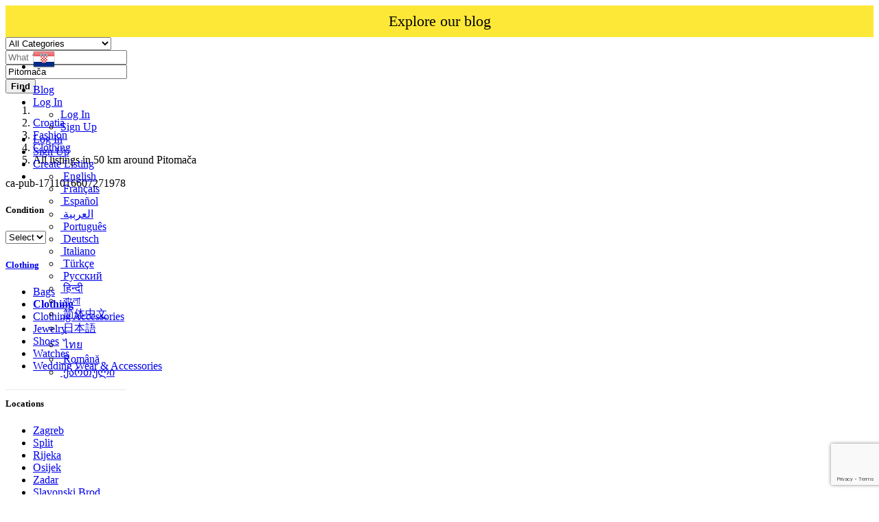

--- FILE ---
content_type: text/html; charset=UTF-8
request_url: https://worldsalenow.com/search?c=54&l=18318&sc=56
body_size: 26517
content:
<!DOCTYPE html>
<html lang="en">
<head>
    
    <script async src="https://pagead2.googlesyndication.com/pagead/js/adsbygoogle.js?client=ca-pub-1711016607271978"
     crossorigin="anonymous"></script>
     
    
    <!-- Google reCAPTCHA v3 Script -->
    <!-- 
    <script src="https://www.google.com/recaptcha/api.js?render=6LdHxI0qAAAAAPnTH_zNmRLVam1NfJJ_BooS_kS5"></script>
    <script>
        /*
        grecaptcha.ready(function() {
            grecaptcha.execute('6LdHxI0qAAAAAPnTH_zNmRLVam1NfJJ_BooS_kS5', {action: 'homepage'}).then(function(token) {
                // Envía el token al backend si es necesario
                console.log("reCAPTCHA token generado: ", token);
            });
        });
        */
    </script>
    -->


	<meta charset="utf-8">
	<meta name="csrf-token" content="rt6MK6FExtzAs3exOUA8Ix6Wjgx35F8HZkdMLWH6">
		<meta name="viewport" content="width=device-width, initial-scale=1">
	<meta name="apple-mobile-web-app-title" content="worldsalenow">
	<link rel="apple-touch-icon-precomposed" sizes="144x144" href="https://worldsalenow.com//storage/app/default/ico/apple-touch-icon-144-precomposed.png">
	<link rel="apple-touch-icon-precomposed" sizes="114x114" href="https://worldsalenow.com//storage/app/default/ico/apple-touch-icon-114-precomposed.png">
	<link rel="apple-touch-icon-precomposed" sizes="72x72" href="https://worldsalenow.com//storage/app/default/ico/apple-touch-icon-72-precomposed.png">
	<link rel="apple-touch-icon-precomposed" href="https://worldsalenow.com//storage/app/default/ico/apple-touch-icon-57-precomposed.png">
	<link rel="shortcut icon" href="https://worldsalenow.com//storage/app/default/ico/favicon.png">
	<title>Classified ads Clothing Clothing in Pitomača in Pitomača in...</title>
	<meta name="description" property="description" content="Classified ads in Pitomača, Croatia. Looking for a product or service - Pitomača, Croatia">
    <meta name="keywords" property="keywords" content="">
    
	<link rel="canonical" href="https://worldsalenow.com/search?c=54&amp;l=18318&amp;sc=56"/>
	
	<base target="_top"/>
					<meta property="og:site_name" content="worldsalenow" />
<meta property="og:locale" content="en_US" />
<meta property="og:url" content="https://worldsalenow.com/search" />
<meta property="og:title" content="Classified ads Clothing Clothing in Pitomača in Pitomača in Pitomača Clothing, Croatia" />
<meta property="og:description" content="Classified ads in Pitomača, Croatia. Looking for a product or service - Pitomača, Croatia" />
<meta property="og:type" content="website" />

		<meta name="twitter:card" content="summary">
    <meta name="twitter:title" content="Classified ads Clothing Clothing in Pitomača in Pitomača in...">
    <meta name="twitter:description" content="Classified ads in Pitomača, Croatia. Looking for a product or service - Pitomača, Croatia">
    <meta name="twitter:domain" content="worldsalenow.com">
    
		<link rel="alternate" type="application/atom+xml" href="https://worldsalenow.com/feed" title="My feed">
	
	
		
	    	
			<link href="https://worldsalenow.com/css/app.css?id=5d8fe9e92b077c8ca8b6" rel="stylesheet">
			
		<link href="https://worldsalenow.com/common/css/style.css" rel="stylesheet">
		
	<link href="https://worldsalenow.com/css/custom.css" rel="stylesheet">
	
	    	<link href="https://worldsalenow.com/assets/plugins/bootstrap-daterangepicker/daterangepicker.css" rel="stylesheet">
	
														    
    	
	
	<!--[if lt IE 9]>
	<script src="https://oss.maxcdn.com/libs/html5shiv/3.7.0/html5shiv.js"></script>
	<script src="https://oss.maxcdn.com/libs/respond.js/1.3.0/respond.min.js"></script>
	<![endif]-->
 
	<script>
		paceOptions = {
			elements: true
		};
	</script>
	<script src="https://worldsalenow.com/assets/plugins/pace/0.4.17/pace.min.js"></script>
	<script src="https://worldsalenow.com/assets/plugins/modernizr/modernizr-custom.js"></script>
	
							<style>
				.is-invalid .g-recaptcha iframe,
				.has-error .g-recaptcha iframe {
					border: 1px solid #f85359;
				}
			</style>
							<script type="text/javascript">
					function myCustomValidation(token){
						/* read HTTP status */
						/* console.log(token); */
						
						if ($('#gRecaptchaResponse').length) {
							$('#gRecaptchaResponse').val(token);
						}
					}
				</script>
				<script src="https://www.google.com/recaptcha/api.js?render=6LdHxI0qAAAAAPnTH_zNmRLVam1NfJJ_BooS_kS5&hl=en"></script><script>
			var csrfToken = document.head.querySelector('meta[name="csrf-token"]');
			grecaptcha.ready(function() {
				grecaptcha.execute('6LdHxI0qAAAAAPnTH_zNmRLVam1NfJJ_BooS_kS5', {action: 'search'}).then(function(token) {
					myCustomValidation(token);
				});
			});
			</script>
						<link rel="dns-prefetch" href="//fonts.googleapis.com"><link rel="dns-prefetch" href="//fonts.gstatic.com"><link rel="dns-prefetch" href="//storage.googleapis.com"><link rel="dns-prefetch" href="//graph.facebook.com"><link rel="dns-prefetch" href="//google.com"><link rel="dns-prefetch" href="//apis.google.com"><link rel="dns-prefetch" href="//ajax.googleapis.com"><link rel="dns-prefetch" href="//www.google-analytics.com"><link rel="dns-prefetch" href="//www.googletagmanager.com"><link rel="dns-prefetch" href="//pagead2.googlesyndication.com"><link rel="dns-prefetch" href="//gstatic.com"><link rel="dns-prefetch" href="//cdn.api.twitter.com"><link rel="dns-prefetch" href="//oss.maxcdn.com"><link rel="dns-prefetch" href="//cloudflare.com"></head>
<body class="skin">
<div id="wrapper">
	
			<style>
       
        .top-bar {
            background-color: #FEE837;
            text-align: center;
            padding: 10px 0;
            position: relative;
            width: 100%;
        }
        .top-bar a {
            color: #000;
            text-decoration: none;
            font-size: 22px;
            display: block;
        }
        .top-bar a:hover {
            text-decoration: underline;
        }
</style>

<!-- Carga asincrónica del script de Google AdSense -->
<script async src="https://pagead2.googlesyndication.com/pagead/js/adsbygoogle.js?client=ca-pub-1711016607271978"
     crossorigin="anonymous"></script>

     
     <!-- Google tag (gtag.js) -->
<script async src="https://www.googletagmanager.com/gtag/js?id=G-W9YNTBHHR9"></script>
<script>
  window.dataLayer = window.dataLayer || [];
  function gtag(){dataLayer.push(arguments);}
  gtag('js', new Date());

  gtag('config', 'G-W9YNTBHHR9');
</script>
     
<div class="header">
	<nav class="navbar fixed-top navbar-site navbar-light bg-light navbar-expand-md" role="navigation">
		<div class="container">
			
			<div class="navbar-identity p-sm-0">
				
				<a href="https://worldsalenow.com" class="navbar-brand logo logo-title">
					<img src="https://worldsalenow.com//storage/app/logo/thumb-816x460-logo-64ab10b5cd3f1.png"
						 alt="worldsalenow" class="main-logo" data-bs-placement="bottom"
						 data-bs-toggle="tooltip"
						 title="worldsalenow Croatia"/>
				</a>
				
				<button class="navbar-toggler -toggler float-end"
						type="button"
						data-bs-toggle="collapse"
						data-bs-target="#navbarsDefault"
						aria-controls="navbarsDefault"
						aria-expanded="false"
						aria-label="Toggle navigation"
				>
					<svg xmlns="http://www.w3.org/2000/svg" viewBox="0 0 30 30" width="30" height="30" focusable="false">
						<title>Menu</title>
						<path stroke="currentColor" stroke-width="2" stroke-linecap="round" stroke-miterlimit="10" d="M4 7h22M4 15h22M4 23h22"></path>
					</svg>
				</button>
				
																						<button class="flag-menu country-flag d-md-none d-sm-block d-none btn btn-default float-end" href="#selectCountry" data-bs-toggle="modal">
								<img src="https://worldsalenow.com/images/flags/24/hr.png"
									 alt="Croatia"
									 style="float: left;"
								>
								<span class="caret d-none"></span>
							</button>
																		</div>
			
			<div class="navbar-collapse collapse" id="navbarsDefault">
				<ul class="nav navbar-nav me-md-auto navbar-left">
					
																										<li class="flag-menu country-flag d-md-block d-sm-none d-none nav-item"
									data-bs-toggle="tooltip"
									data-bs-placement="right" title="Select a Country"
								>
																			<a class="nav-link p-0" data-bs-toggle="modal" data-bs-target="#selectCountry">
											<img class="flag-icon mt-1"
												 src="https://worldsalenow.com/images/flags/32/hr.png"
												 alt="Croatia"
											>
											<span class="caret d-lg-block d-md-none d-sm-none d-none float-end mt-3 mx-1"></span>
										</a>
																	</li>
																						</ul>
				
				<ul class="nav navbar-nav ms-auto navbar-right">
				    <li class="nav-item">
						<a class="btn btn-block btn-border btn-listing" href="https://blog.worldsalenow.com/" taget="_blank">
							 Blog
						</a>
					</li>
																<li class="nav-item dropdown no-arrow open-on-hover d-md-block d-sm-none d-none">
							<a href="#" class="dropdown-toggle nav-link" data-bs-toggle="dropdown">
								<i class="fas fa-user"></i>
								<span>Log In</span>
								<i class="bi bi-chevron-down"></i>
							</a>
							<ul id="authDropdownMenu" class="dropdown-menu user-menu shadow-sm">
								<li class="dropdown-item">
																			<a href="#quickLogin" class="nav-link" data-bs-toggle="modal"><i class="fas fa-user"></i> Log In</a>
																	</li>
								<li class="dropdown-item">
									<a href="https://worldsalenow.com/register" class="nav-link"><i class="far fa-user"></i> Sign Up</a>
								</li>
							</ul>
						</li>
						<li class="nav-item d-md-none d-sm-block d-block">
															<a href="#quickLogin" class="nav-link" data-bs-toggle="modal"><i class="fas fa-user"></i> Log In</a>
													</li>
						<li class="nav-item d-md-none d-sm-block d-block">
							<a href="https://worldsalenow.com/register" class="nav-link"><i class="far fa-user"></i> Sign Up</a>
						</li>
										
										
										
										<li class="nav-item postadd">
						<a class="btn btn-block btn-border btn-listing" href="#quickLogin" data-bs-toggle="modal">
							<i class="far fa-edit"></i> Create Listing
						</a>
					</li>
					
					<li class="nav-item dropdown lang-menu no-arrow open-on-hover">
		<a href="#" class="dropdown-toggle nav-link" data-bs-toggle="dropdown" id="langDropdown">
			<span><i class="bi bi-globe2"></i></span>
			<i class="bi bi-chevron-down"></i>
		</a>
		<ul id="langDropdownItems"
			class="dropdown-menu dropdown-menu-end user-menu shadow-sm"
			role="menu"
			aria-labelledby="langDropdown"
		>
							<li class="dropdown-item active">
					<a href="https://worldsalenow.com/locale/en" tabindex="-1" rel="alternate" hreflang="en" title="English">
												<i class="flag-icon flag-icon-gb"></i>&nbsp;English
					</a>
				</li>
							<li class="dropdown-item">
					<a href="https://worldsalenow.com/locale/fr" tabindex="-1" rel="alternate" hreflang="fr" title="French">
												<i class="flag-icon flag-icon-fr"></i>&nbsp;Français
					</a>
				</li>
							<li class="dropdown-item">
					<a href="https://worldsalenow.com/locale/es" tabindex="-1" rel="alternate" hreflang="es" title="Spanish">
												<i class="flag-icon flag-icon-es"></i>&nbsp;Español
					</a>
				</li>
							<li class="dropdown-item">
					<a href="https://worldsalenow.com/locale/ar" tabindex="-1" rel="alternate" hreflang="ar" title="Arabic">
												<i class="flag-icon flag-icon-sa"></i>&nbsp;العربية
					</a>
				</li>
							<li class="dropdown-item">
					<a href="https://worldsalenow.com/locale/pt" tabindex="-1" rel="alternate" hreflang="pt" title="Portuguese">
												<i class="flag-icon flag-icon-pt"></i>&nbsp;Português
					</a>
				</li>
							<li class="dropdown-item">
					<a href="https://worldsalenow.com/locale/de" tabindex="-1" rel="alternate" hreflang="de" title="German">
												<i class="flag-icon flag-icon-de"></i>&nbsp;Deutsch
					</a>
				</li>
							<li class="dropdown-item">
					<a href="https://worldsalenow.com/locale/it" tabindex="-1" rel="alternate" hreflang="it" title="Italian">
												<i class="flag-icon flag-icon-it"></i>&nbsp;Italiano
					</a>
				</li>
							<li class="dropdown-item">
					<a href="https://worldsalenow.com/locale/tr" tabindex="-1" rel="alternate" hreflang="tr" title="Turkish">
												<i class="flag-icon flag-icon-tr"></i>&nbsp;Türkçe
					</a>
				</li>
							<li class="dropdown-item">
					<a href="https://worldsalenow.com/locale/ru" tabindex="-1" rel="alternate" hreflang="ru" title="Russian">
												<i class="flag-icon flag-icon-ru"></i>&nbsp;Русский
					</a>
				</li>
							<li class="dropdown-item">
					<a href="https://worldsalenow.com/locale/hi" tabindex="-1" rel="alternate" hreflang="hi" title="Hindi">
												<i class="flag-icon flag-icon-in"></i>&nbsp;हिन्दी
					</a>
				</li>
							<li class="dropdown-item">
					<a href="https://worldsalenow.com/locale/bn" tabindex="-1" rel="alternate" hreflang="bn" title="Bengali">
												<i class="flag-icon flag-icon-bd"></i>&nbsp;বাংলা
					</a>
				</li>
							<li class="dropdown-item">
					<a href="https://worldsalenow.com/locale/zh" tabindex="-1" rel="alternate" hreflang="zh" title="Simplified Chinese">
												<i class="flag-icon flag-icon-cn"></i>&nbsp;简体中文
					</a>
				</li>
							<li class="dropdown-item">
					<a href="https://worldsalenow.com/locale/ja" tabindex="-1" rel="alternate" hreflang="ja" title="Japanese">
												<i class="flag-icon flag-icon-jp"></i>&nbsp;日本語
					</a>
				</li>
							<li class="dropdown-item">
					<a href="https://worldsalenow.com/locale/th" tabindex="-1" rel="alternate" hreflang="th" title="Thai">
												<i class="flag-icon flag-icon-th"></i>&nbsp;ไทย
					</a>
				</li>
							<li class="dropdown-item">
					<a href="https://worldsalenow.com/locale/ro" tabindex="-1" rel="alternate" hreflang="ro" title="Romanian">
												<i class="flag-icon flag-icon-ro"></i>&nbsp;Română
					</a>
				</li>
							<li class="dropdown-item">
					<a href="https://worldsalenow.com/locale/ka" tabindex="-1" rel="alternate" hreflang="ka" title="Georgian">
												<i class="flag-icon flag-icon-ge"></i>&nbsp;ქართული
					</a>
				</li>
					</ul>
	</li>
				
				</ul>
			</div>
		
		
		</div>
	</nav>
	<div class="top-bar btn-listing">
        <a href="https://blog.worldsalenow.com/" target="_blank">Explore our blog</a>
    </div>
</div>
		
				<div class="p-0 mt-lg-4 mt-md-3 mt-3"></div>
<div class="container mb-2 serp-search-bar">
	<form id="search" name="search" action="https://worldsalenow.com/search" method="GET">
		<div class="row m-0">
			<div class="col-12 px-1 py-sm-1 bg-primary rounded">
				<div class="row gx-1 gy-1">
			
					<div class="col-xl-3 col-md-3 col-sm-12 col-12">
						<select name="c" id="catSearch" class="form-control selecter">
							<option value="" >
								All Categories
							</option>
																								<option value="138" >
										Dentist
									</option>
																	<option value="140" >
										Kitchen
									</option>
																	<option value="141" >
										Plumbing
									</option>
																	<option value="139" >
										Lawyers
									</option>
																	<option value="1" >
										Automobiles
									</option>
																	<option value="9" >
										Phones &amp; Tablets
									</option>
																	<option value="14" >
										Electronics
									</option>
																	<option value="30" >
										Furniture &amp; Appliances
									</option>
																	<option value="37" >
										Real estate
									</option>
																	<option value="46" >
										Animals &amp; Pets
									</option>
																	<option value="54" >
										Fashion
									</option>
																	<option value="62" >
										Beauty &amp; Well being
									</option>
																	<option value="73" >
										Jobs
									</option>
																	<option value="97" >
										Services
									</option>
																	<option value="114" >
										Learning
									</option>
																	<option value="122" >
										Local Events
									</option>
																	<option value="142" >
										Mechanic
									</option>
																	<option value="143" >
										Air conditioning
									</option>
																	<option value="144" >
										Fridge
									</option>
																	<option value="145" >
										Driver
									</option>
																	<option value="146" >
										Plastic Surgeon
									</option>
																	<option value="147" >
										Weight loss products
									</option>
																	<option value="148" >
										Bicycle mechanic
									</option>
																					</select>
					</div>
					
					<div class="col-xl-4 col-md-4 col-sm-12 col-12">
						<input name="q" class="form-control keyword" type="text" placeholder="What ?" value="">
					</div>
					
					<input type="hidden" id="rSearch" name="r" value="">
					<input type="hidden" id="lSearch" name="l" value="18318">
					
					<div class="col-xl-3 col-md-3 col-sm-12 col-12 search-col locationicon">
													<input class="form-control locinput input-rel searchtag-input"
								   type="text"
								   id="locSearch"
								   name="location"
								   placeholder="Where ?"
								   value="Pitomača"
							>
											</div>
					
					<div class="col-xl-2 col-md-2 col-sm-12 col-12">
						<button class="btn btn-block btn-primary">
							<i class="fa fa-search"></i> <strong>Find</strong>
						</button>
					</div>
		
				</div>
			</div>
		</div>
	</form>
</div>

	
			
		
		<div class="main-container">
		
				
		<div class="container">
	<nav aria-label="breadcrumb" role="navigation" class="search-breadcrumb">
		<ol class="breadcrumb">
			<li class="breadcrumb-item"><a href="https://worldsalenow.com"><i class="fas fa-home"></i></a></li>
			<li class="breadcrumb-item">
				<a href="https://worldsalenow.com/search">
					Croatia
				</a>
			</li>
																		<li class="breadcrumb-item"><a href="https://worldsalenow.com/category/fashion">Fashion</a></li>
																				<li class="breadcrumb-item"><a href="https://worldsalenow.com/category/fashion/clothing">Clothing</a></li>
																				<li class="breadcrumb-item active">
							All listings in 50 km around Pitomača
							&nbsp;
															<a href="#browseLocations" data-bs-toggle="modal" data-admin-code="HR.17" data-city-id="18318">
									<span class="caret"></span>
								</a>
													</li>
														</ol>
	</nav>
</div>
		
				
					<div class="container mb-3">
		<div class="row">
						
			<div class="col-12 ads-parent-responsive d-none d-xl-block d-lg-block d-md-none d-sm-none">
				<div class="text-center">
					ca-pub-1711016607271978
				</div>
			</div>
							
				<div class="col-12 ads-parent-responsive d-none d-xl-none d-lg-none d-md-block d-sm-none">
					<div class="text-center">
						
					</div>
				</div>
				
				<div class="col-12 ads-parent-responsive d-block d-xl-none d-lg-none d-md-none d-sm-block">
					<div class="text-center">
						
					</div>
				</div>
					</div>
	</div>
							
		<div class="container">
			<div class="row">
				
				
                                    <!-- this (.mobile-filter-sidebar) part will be position fixed in mobile version -->
<div class="col-md-3 page-sidebar mobile-filter-sidebar pb-4">
	<aside>
		<div class="sidebar-modern-inner enable-long-words">
			
			<form id="cfForm" role="form" class="form" action="https://worldsalenow.com/search" method="GET">
													
																		
				
				<div class="block-title has-arrow sidebar-header">
					<h5>
						<span class="fw-bold">
							Condition
						</span> 
					</h5>
				</div>
				<div class="block-content list-filter">
					<div class="filter-content">
												<select id="cf.8" name="cf[8]" class="form-control selecter">
							<option value="" selected>
								Select
							</option>
																																	<option value="78" >
										New
									</option>
																										<option value="79" >
										Used
									</option>
																					</select>
					</div>
				</div>
				<input type="hidden" id="cf8QueryString" value="c=54&l=18318&sc=56">
				<div style="clear:both"></div>
			
									
			</form>
	<div style="clear:both"></div>

			<div id="subCatsList">
					
							<div class="block-title has-arrow sidebar-header">
					<h5>
						<span class="fw-bold">
															<a href="https://worldsalenow.com/search?c=54&amp;l=18318">
									<i class="fas fa-reply"></i> Clothing
								</a>
													</span> <a href="https://worldsalenow.com/search?c=54&l=18318" title="Remove this filter"><i class="far fa-window-close" style="float: right; margin-top: 6px; color: #999;"></i></a>
					</h5>
				</div>
				<div class="block-content list-filter categories-list">
					<ul class="list-unstyled">
													<li>
																	<a href="https://worldsalenow.com/search?c=54&amp;l=18318&amp;sc=55" title="Bags">
																				Bags
																			</a>
															</li>
													<li>
																	<strong>
										<a href="https://worldsalenow.com/search?c=54&amp;l=18318&amp;sc=56" title="Clothing">
																						Clothing
																					</a>
									</strong>
															</li>
													<li>
																	<a href="https://worldsalenow.com/search?c=54&amp;l=18318&amp;sc=57" title="Clothing Accessories">
																				Clothing Accessories
																			</a>
															</li>
													<li>
																	<a href="https://worldsalenow.com/search?c=54&amp;l=18318&amp;sc=58" title="Jewelry">
																				Jewelry
																			</a>
															</li>
													<li>
																	<a href="https://worldsalenow.com/search?c=54&amp;l=18318&amp;sc=59" title="Shoes">
																				Shoes
																			</a>
															</li>
													<li>
																	<a href="https://worldsalenow.com/search?c=54&amp;l=18318&amp;sc=60" title="Watches">
																				Watches
																			</a>
															</li>
													<li>
																	<a href="https://worldsalenow.com/search?c=54&amp;l=18318&amp;sc=61" title="Wedding Wear &amp; Accessories">
																				Wedding Wear &amp; Accessories
																			</a>
															</li>
											</ul>
				</div>
						
			</div>
	
<div style="clear:both"></div>            <div class="block-title has-arrow sidebar-header">
	<h5>
		<span class="fw-bold">
			Locations
		</span> <a href="https://worldsalenow.com/search?c=54&sc=56" title="Remove this filter"><i class="far fa-window-close" style="float: right; margin-top: 6px; color: #999;"></i></a>
	</h5>
</div>
<div class="block-content list-filter locations-list">
	<ul class="browse-list list-unstyled long-list">
									<li>
											<a href="https://worldsalenow.com/search?c=54&l=18286&sc=56" title="Zagreb">
							Zagreb
													</a>
									</li>
							<li>
											<a href="https://worldsalenow.com/search?c=54&l=18299&sc=56" title="Split">
							Split
													</a>
									</li>
							<li>
											<a href="https://worldsalenow.com/search?c=54&l=18310&sc=56" title="Rijeka">
							Rijeka
													</a>
									</li>
							<li>
											<a href="https://worldsalenow.com/search?c=54&l=18322&sc=56" title="Osijek">
							Osijek
													</a>
									</li>
							<li>
											<a href="https://worldsalenow.com/search?c=54&l=18287&sc=56" title="Zadar">
							Zadar
													</a>
									</li>
							<li>
											<a href="https://worldsalenow.com/search?c=54&l=18301&sc=56" title="Slavonski Brod">
							Slavonski Brod
													</a>
									</li>
							<li>
											<a href="https://worldsalenow.com/search?c=54&l=18312&sc=56" title="Pula">
							Pula
													</a>
									</li>
							<li>
											<a href="https://worldsalenow.com/search?c=54&l=18306&sc=56" title="Sesvete">
							Sesvete
													</a>
									</li>
							<li>
											<a href="https://worldsalenow.com/search?c=54&l=18366&sc=56" title="Karlovac">
							Karlovac
													</a>
									</li>
							<li>
											<a href="https://worldsalenow.com/search?c=54&l=18294&sc=56" title="Varaždin">
							Varaždin
													</a>
									</li>
							<li>
											<a href="https://worldsalenow.com/search?c=54&l=18305&sc=56" title="Šibenik">
							Šibenik
													</a>
									</li>
							<li>
											<a href="https://worldsalenow.com/search?c=54&l=18367&sc=56" title="Centar">
							Centar
													</a>
									</li>
							<li>
											<a href="https://worldsalenow.com/search?c=54&l=18303&sc=56" title="Sisak">
							Sisak
													</a>
									</li>
							<li>
											<a href="https://worldsalenow.com/search?c=54&l=18292&sc=56" title="Vinkovci">
							Vinkovci
													</a>
									</li>
							<li>
											<a href="https://worldsalenow.com/search?c=54&l=18293&sc=56" title="Velika Gorica">
							Velika Gorica
													</a>
									</li>
							<li>
											<a href="https://worldsalenow.com/search?c=54&l=18288&sc=56" title="Vukovar">
							Vukovar
													</a>
									</li>
							<li>
											<a href="https://worldsalenow.com/search?c=54&l=18351&sc=56" title="Dubrovnik">
							Dubrovnik
													</a>
									</li>
							<li>
											<a href="https://worldsalenow.com/search?c=54&l=18362&sc=56" title="Bjelovar">
							Bjelovar
													</a>
									</li>
							<li>
											<a href="https://worldsalenow.com/search?c=54&l=18336&sc=56" title="Koprivnica">
							Koprivnica
													</a>
									</li>
							<li>
											<a href="https://worldsalenow.com/search?c=54&l=18302&sc=56" title="Požega">
							Požega
													</a>
									</li>
							<li>
											<a href="https://worldsalenow.com/search?c=54&l=18300&sc=56" title="Solin">
							Solin
													</a>
									</li>
							<li>
											<a href="https://worldsalenow.com/search?c=54&l=18285&sc=56" title="Zaprešić">
							Zaprešić
													</a>
									</li>
							<li>
											<a href="https://worldsalenow.com/search?c=54&l=18356&sc=56" title="Đakovo">
							Đakovo
													</a>
									</li>
							<li>
											<a href="https://worldsalenow.com/search?c=54&l=18308&sc=56" title="Samobor">
							Samobor
													</a>
									</li>
							<li>
											<a href="https://worldsalenow.com/search?c=54&l=18359&sc=56" title="Čakovec">
							Čakovec
													</a>
									</li>
							<li>
											<a href="https://worldsalenow.com/search?c=54&l=18319&sc=56" title="Petrinja">
							Petrinja
													</a>
									</li>
							<li>
											<a href="https://worldsalenow.com/search?c=54&l=18291&sc=56" title="Virovitica">
							Virovitica
													</a>
									</li>
							<li>
											<a href="https://worldsalenow.com/search?c=54&l=18333&sc=56" title="Kutina">
							Kutina
													</a>
									</li>
							<li>
											<a href="https://worldsalenow.com/search?c=54&l=18330&sc=56" title="Metković">
							Metković
													</a>
									</li>
							<li>
											<a href="https://worldsalenow.com/search?c=54&l=18284&sc=56" title="Županja">
							Županja
													</a>
									</li>
							<li>
											<a href="https://worldsalenow.com/search?c=54&l=18309&sc=56" title="Rovinj">
							Rovinj
													</a>
									</li>
							<li>
											<a href="https://worldsalenow.com/search?c=54&l=18331&sc=56" title="Makarska">
							Makarska
													</a>
									</li>
							<li>
											<a href="https://worldsalenow.com/search?c=54&l=18328&sc=56" title="Nova Gradiška">
							Nova Gradiška
													</a>
									</li>
							<li>
											<a href="https://worldsalenow.com/search?c=54&l=18314&sc=56" title="Popovača">
							Popovača
													</a>
									</li>
							<li>
											<a href="https://worldsalenow.com/search?c=54&l=18334&sc=56" title="Križevci">
							Križevci
													</a>
									</li>
							<li>
											<a href="https://worldsalenow.com/search?c=54&l=18304&sc=56" title="Sinj">
							Sinj
													</a>
									</li>
							<li>
											<a href="https://worldsalenow.com/search?c=54&l=18311&sc=56" title="Pušćine">
							Pušćine
													</a>
									</li>
							<li>
											<a href="https://worldsalenow.com/search?c=54&l=18337&sc=56" title="Knin">
							Knin
													</a>
									</li>
							<li>
											<a href="https://worldsalenow.com/search?c=54&l=18316&sc=56" title="Slatina">
							Slatina
													</a>
									</li>
							<li>
											<a href="https://worldsalenow.com/search?c=54&l=18297&sc=56" title="Trogir">
							Trogir
													</a>
									</li>
							<li>
											<a href="https://worldsalenow.com/search?c=54&l=18313&sc=56" title="Poreč">
							Poreč
													</a>
									</li>
							<li>
											<a href="https://worldsalenow.com/search?c=54&l=18350&sc=56" title="Dugo Selo">
							Dugo Selo
													</a>
									</li>
							<li>
											<a href="https://worldsalenow.com/search?c=54&l=18354&sc=56" title="Daruvar">
							Daruvar
													</a>
									</li>
							<li>
											<a href="https://worldsalenow.com/search?c=54&l=18358&sc=56" title="Čepin">
							Čepin
													</a>
									</li>
							<li>
											<a href="https://worldsalenow.com/search?c=54&l=18353&sc=56" title="Donji Miholjac">
							Donji Miholjac
													</a>
									</li>
							<li>
											<a href="https://worldsalenow.com/search?c=54&l=18344&sc=56" title="Ivanić-Grad">
							Ivanić-Grad
													</a>
									</li>
							<li>
											<a href="https://worldsalenow.com/search?c=54&l=18315&sc=56" title="Podstrana">
							Podstrana
													</a>
									</li>
							<li>
											<a href="https://worldsalenow.com/search?c=54&l=18325&sc=56" title="Ogulin">
							Ogulin
													</a>
									</li>
							<li>
											<a href="https://worldsalenow.com/search?c=54&l=18365&sc=56" title="Beli Manastir">
							Beli Manastir
													</a>
									</li>
							<li>
											<a href="https://worldsalenow.com/search?c=54&l=18329&sc=56" title="Našice">
							Našice
													</a>
									</li>
							<li>
											<a href="https://worldsalenow.com/search?c=54&l=18332&sc=56" title="Labin">
							Labin
													</a>
									</li>
							<li>
											<a href="https://worldsalenow.com/search?c=54&l=18295&sc=56" title="Valpovo">
							Valpovo
													</a>
									</li>
							<li>
											<a href="https://worldsalenow.com/search?c=54&l=18323&sc=56" title="Opatija">
							Opatija
													</a>
									</li>
							<li>
											<a href="https://worldsalenow.com/search?c=54&l=18296&sc=56" title="Umag">
							Umag
													</a>
									</li>
							<li>
											<a href="https://worldsalenow.com/search?c=54&l=18352&sc=56" title="Drenova">
							Drenova
													</a>
									</li>
							<li>
											<a href="https://worldsalenow.com/search?c=54&l=18298&sc=56" title="Tenja">
							Tenja
													</a>
									</li>
							<li>
											<a href="https://worldsalenow.com/search?c=54&l=18364&sc=56" title="Belišće">
							Belišće
													</a>
									</li>
							<li>
											<a href="https://worldsalenow.com/search?c=54&l=18357&sc=56" title="Crikvenica">
							Crikvenica
													</a>
									</li>
							<li>
											<a href="https://worldsalenow.com/search?c=54&l=18338&sc=56" title="Kaštel Stari">
							Kaštel Stari
													</a>
									</li>
							<li>
											<a href="https://worldsalenow.com/search?c=54&l=18326&sc=56" title="Novska">
							Novska
													</a>
									</li>
							<li>
											<a href="https://worldsalenow.com/search?c=54&l=18343&sc=56" title="Ivankovo">
							Ivankovo
													</a>
									</li>
							<li>
											<a href="https://worldsalenow.com/search?c=54&l=18290&sc=56" title="Višnjevac">
							Višnjevac
													</a>
									</li>
							<li>
											<a href="https://worldsalenow.com/search?c=54&l=18324&sc=56" title="Omiš">
							Omiš
													</a>
									</li>
							<li>
											<a href="https://worldsalenow.com/search?c=54&l=18339&sc=56" title="Kaštel Novi">
							Kaštel Novi
													</a>
									</li>
							<li>
											<a href="https://worldsalenow.com/search?c=54&l=18349&sc=56" title="Đurđevac">
							Đurđevac
													</a>
									</li>
							<li>
											<a href="https://worldsalenow.com/search?c=54&l=18289&sc=56" title="Vodice">
							Vodice
													</a>
									</li>
							<li>
											<a href="https://worldsalenow.com/search?c=54&l=18348&sc=56" title="Gospić">
							Gospić
													</a>
									</li>
							<li>
											<a href="https://worldsalenow.com/search?c=54&l=18360&sc=56" title="Buzet">
							Buzet
													</a>
									</li>
							<li>
											<a href="https://worldsalenow.com/search?c=54&l=18317&sc=56" title="Ploče">
							Ploče
													</a>
									</li>
							<li>
											<a href="https://worldsalenow.com/search?c=54&l=18346&sc=56" title="Ilok">
							Ilok
													</a>
									</li>
							<li>
											<a href="https://worldsalenow.com/search?c=54&l=18321&sc=56" title="Otok">
							Otok
													</a>
									</li>
							<li>
											<strong>
							<a href="https://worldsalenow.com/search?c=54&l=18318&sc=56" title="Pitomača">
								Pitomača
															</a>
						</strong>
									</li>
							<li>
											<a href="https://worldsalenow.com/search?c=54&l=18307&sc=56" title="Senj">
							Senj
													</a>
									</li>
							<li>
											<a href="https://worldsalenow.com/search?c=54&l=18342&sc=56" title="Jastrebarsko">
							Jastrebarsko
													</a>
									</li>
							<li>
											<a href="https://worldsalenow.com/search?c=54&l=18345&sc=56" title="Ivanec">
							Ivanec
													</a>
									</li>
							<li>
											<a href="https://worldsalenow.com/search?c=54&l=18340&sc=56" title="Kaštel Lukšić">
							Kaštel Lukšić
													</a>
									</li>
							<li>
											<a href="https://worldsalenow.com/search?c=54&l=18355&sc=56" title="Darda">
							Darda
													</a>
									</li>
							<li>
											<a href="https://worldsalenow.com/search?c=54&l=18363&sc=56" title="Biograd na Moru">
							Biograd na Moru
													</a>
									</li>
							<li>
											<a href="https://worldsalenow.com/search?c=54&l=18327&sc=56" title="Novi Vinodolski">
							Novi Vinodolski
													</a>
									</li>
							<li>
											<a href="https://worldsalenow.com/search?c=54&l=18347&sc=56" title="Gunja">
							Gunja
													</a>
									</li>
							<li>
											<a href="https://worldsalenow.com/search?c=54&l=18361&sc=56" title="Borovo">
							Borovo
													</a>
									</li>
							<li>
											<a href="https://worldsalenow.com/search?c=54&l=18341&sc=56" title="Kaštel Kambelovac">
							Kaštel Kambelovac
													</a>
									</li>
							<li>
											<a href="https://worldsalenow.com/search?c=54&l=18320&sc=56" title="Pazin">
							Pazin
													</a>
									</li>
							<li>
											<a href="https://worldsalenow.com/search?c=54&l=18335&sc=56" title="Krapina">
							Krapina
													</a>
									</li>
						</ul>
</div>
<div style="clear:both"></div>							<div class="block-title has-arrow sidebar-header">
	<h5>
		<span class="fw-bold">
			Date Posted
		</span> 
	</h5>
</div>
<div class="block-content list-filter">
	<div class="filter-date filter-content">
		<ul>
												<li>
						<input type="radio"
							   name="postedDate"
							   value="4"
							   id="postedDate_4" 
						>
						<label for="postedDate_4">3 days ago</label>
					</li>
									<li>
						<input type="radio"
							   name="postedDate"
							   value="8"
							   id="postedDate_8" 
						>
						<label for="postedDate_8">1 week ago</label>
					</li>
									<li>
						<input type="radio"
							   name="postedDate"
							   value="31"
							   id="postedDate_31" 
						>
						<label for="postedDate_31">1 month ago</label>
					</li>
									<li>
						<input type="radio"
							   name="postedDate"
							   value="184"
							   id="postedDate_184" 
						>
						<label for="postedDate_184">6 months ago</label>
					</li>
									<li>
						<input type="radio"
							   name="postedDate"
							   value="368"
							   id="postedDate_368" 
						>
						<label for="postedDate_368">1 year ago</label>
					</li>
										<input type="hidden" id="postedQueryString" value="c=54&amp;l=18318&amp;sc=56">
		</ul>
	</div>
</div>
<div style="clear:both"></div>

						<div class="block-title has-arrow sidebar-header">
		<h5>
			<span class="fw-bold">
				Price range
			</span> 
		</h5>
	</div>
	<div class="block-content list-filter number-range-slider-wrapper">
		<form role="form" class="form-inline" action="https://worldsalenow.com/search" method="GET">
												<input type="hidden" name="c" value="54">
																<input type="hidden" name="l" value="18318">
																<input type="hidden" name="sc" value="56">
										<div class="row px-1 gx-1 gy-1">
				<div class="col-12 mb-3 number-range-slider" id="priceRangeSlider"></div>
				<div class="col-lg-4 col-md-12 col-sm-12">
					<input type="number" min="0" id="minPrice" name="minPrice" class="form-control" placeholder="Min" value="">
				</div>
				<div class="col-lg-4 col-md-12 col-sm-12">
					<input type="number" min="0" id="maxPrice" name="maxPrice" class="form-control" placeholder="Max" value="">
				</div>
				<div class="col-lg-4 col-md-12 col-sm-12">
					<button class="btn btn-default btn-block" type="submit">GO</button>
				</div>
			</div>
		</form>
	</div>
	<div style="clear:both"></div>

			
		</div>
	</aside>
</div>

					                
				
				<div class="col-md-9 page-content col-thin-left mb-4">
					<div class="category-list make-grid">
						<div class="tab-box">

							
							<ul id="postType" class="nav nav-tabs add-tabs tablist" role="tablist">
																<li class="nav-item">
									<a href="https://worldsalenow.com/search?c=54&l=18318&sc=56" class="nav-link active">
										All Listings <span class="badge badge-pill bg-danger">0</span>
									</a>
								</li>
															</ul>
							
							<div class="tab-filter pb-2">
								
								<select id="orderBy" title="sort by" class="niceselecter select-sort-by small" data-style="btn-select" data-width="auto">
																																																						<option  value="https://worldsalenow.com/search?c=54&l=18318&sc=56&orderBy=distance">
													Sort by
												</option>
																																																								<option  value="https://worldsalenow.com/search?c=54&l=18318&sc=56&orderBy=priceAsc">
													Price : Low to High
												</option>
																																																								<option  value="https://worldsalenow.com/search?c=54&l=18318&sc=56&orderBy=priceDesc">
													Price : High to Low
												</option>
																																																																													<option  value="https://worldsalenow.com/search?c=54&l=18318&sc=56&orderBy=date">
													Date
												</option>
																																																																													<option  value="https://worldsalenow.com/search?c=54&l=18318&sc=56&distance=0">
													Around 0 km
												</option>
																																																								<option  value="https://worldsalenow.com/search?c=54&l=18318&sc=56&distance=100">
													Around 100 km
												</option>
																																																								<option  value="https://worldsalenow.com/search?c=54&l=18318&sc=56&distance=200">
													Around 200 km
												</option>
																																																								<option  value="https://worldsalenow.com/search?c=54&l=18318&sc=56&distance=300">
													Around 300 km
												</option>
																																																								<option  value="https://worldsalenow.com/search?c=54&l=18318&sc=56&distance=400">
													Around 400 km
												</option>
																																																								<option  value="https://worldsalenow.com/search?c=54&l=18318&sc=56&distance=500">
													Around 500 km
												</option>
																																						</select>
							</div>

						</div>
						
						<div class="listing-filter">
							<div class="float-start col-md-9 col-sm-8 col-12">
								<h1 class="h6 pb-0 breadcrumb-list">
									<a href="https://worldsalenow.com/search" class="current"><span>All listings</span></a> within <a rel="nofollow" class="jobs-s-tag" href="https://worldsalenow.com/search?c=54&sc=56">50 km around Pitomača</a> in <a rel="nofollow" class="jobs-s-tag" href="https://worldsalenow.com/search?l=18318">Fashion</a> in <a rel="nofollow" class="jobs-s-tag" href="https://worldsalenow.com/search?c=54&l=18318">Clothing</a>
								</h1>
                                <div style="clear:both;"></div>
							</div>
							
							
														
							<div style="clear:both"></div>
						</div>
						
						
						<div class="mobile-filter-bar col-xl-12">
							<ul class="list-unstyled list-inline no-margin no-padding">
																	<li class="filter-toggle">
										<a class=""><i class="fas fa-bars"></i> Filters</a>
									</li>
																<li>
									
									<div class="dropdown">
										<a class="dropdown-toggle" data-bs-toggle="dropdown">Sort by</a>
										<ul class="dropdown-menu">
																																																																<li><a href="https://worldsalenow.com/search?c=54&l=18318&sc=56&orderBy=distance" rel="nofollow">Sort by</a></li>
																																																																		<li><a href="https://worldsalenow.com/search?c=54&l=18318&sc=56&orderBy=priceAsc" rel="nofollow">Price : Low to High</a></li>
																																																																		<li><a href="https://worldsalenow.com/search?c=54&l=18318&sc=56&orderBy=priceDesc" rel="nofollow">Price : High to Low</a></li>
																																																																																											<li><a href="https://worldsalenow.com/search?c=54&l=18318&sc=56&orderBy=date" rel="nofollow">Date</a></li>
																																																																																											<li><a href="https://worldsalenow.com/search?c=54&l=18318&sc=56&distance=0" rel="nofollow">Around 0 km</a></li>
																																																																		<li><a href="https://worldsalenow.com/search?c=54&l=18318&sc=56&distance=100" rel="nofollow">Around 100 km</a></li>
																																																																		<li><a href="https://worldsalenow.com/search?c=54&l=18318&sc=56&distance=200" rel="nofollow">Around 200 km</a></li>
																																																																		<li><a href="https://worldsalenow.com/search?c=54&l=18318&sc=56&distance=300" rel="nofollow">Around 300 km</a></li>
																																																																		<li><a href="https://worldsalenow.com/search?c=54&l=18318&sc=56&distance=400" rel="nofollow">Around 400 km</a></li>
																																																																		<li><a href="https://worldsalenow.com/search?c=54&l=18318&sc=56&distance=500" rel="nofollow">Around 500 km</a></li>
																																														</ul>
									</div>
								</li>
							</ul>
						</div>
						<div class="menu-overly-mask"></div>
						
						
						<div class="tab-content" id="myTabContent">
							<div class="tab-pane fade show active" id="contentAll" role="tabpanel" aria-labelledby="tabAll">
								<div id="postsList" class="category-list-wrapper posts-wrapper row no-margin">
																			<div class="p-4 w-100">
		No result. Refine your search using other criteria.
	</div>

																	</div>
							</div>
						</div>
						
											</div>
					
					<nav class="mt-3 mb-0 pagination-sm" aria-label="">
											</nav>
					
				</div>
			</div>
		</div>
		
		
		<div class="container mb-3">
		<div class="row">
						
			<div class="col-12 ads-parent-responsive d-none d-xl-block d-lg-block d-md-none d-sm-none">
				<div class="text-center">
					ca-pub-1711016607271978
				</div>
			</div>
							
				<div class="col-12 ads-parent-responsive d-none d-xl-none d-lg-none d-md-block d-sm-none">
					<div class="text-center">
						
					</div>
				</div>
				
				<div class="col-12 ads-parent-responsive d-block d-xl-none d-lg-none d-md-none d-sm-block">
					<div class="text-center">
						
					</div>
				</div>
					</div>
	</div>
		
		
		<div class="container mb-3">
			<div class="card border-light text-dark bg-light mb-3">
				<div class="card-body text-center">
					<h2>Do you have anything to sell or rent?</h2>
					<h5>Sell your products and services online FOR FREE. It is easier than you think!</h5>
											<a href="#quickLogin" class="btn btn-border btn-post btn-listing" data-bs-toggle="modal">Start Now!</a>
									</div>
			</div>
		</div>
		
		
				
		
				
	</div>
	
			
	<div class="row d-flex justify-content-center m-0 p-0">
		<div class="col-12 text-center m-0 p-0">
			ca-pub-1711016607271978
		</div>
	</div>
	
			<footer class="main-footer">
		<div class="footer-content">
		<div class="container">
			<div class="row row-cols-lg-4 row-cols-md-3 row-cols-sm-2 row-cols-2 g-3">
				
									<div class="col">
						<div class="footer-col">
							<h4 class="footer-title">About us</h4>
							<ul class="list-unstyled footer-nav">
																											<li>
																																		<a href="https://worldsalenow.com/page/faq" > FAQ </a>
																					</li>
																			<li>
																																		<a href="https://worldsalenow.com/page/anti-scam" > Anti-Scam </a>
																					</li>
																			<li>
																																		<a href="https://worldsalenow.com/page/terms" > Terms </a>
																					</li>
																			<li>
																																		<a href="https://worldsalenow.com/page/privacy" > Privacy </a>
																					</li>
																								</ul>
						</div>
					</div>
					
					<div class="col">
						<div class="footer-col">
							<h4 class="footer-title">Contact &amp; Sitemap</h4>
							<ul class="list-unstyled footer-nav">
								<li><a href="https://worldsalenow.com/contact"> Contact Us </a></li>
								<li><a href="https://worldsalenow.com/sitemap"> Sitemap </a></li>
																	<li><a href="https://worldsalenow.com/countries"> Countries </a></li>
															</ul>
						</div>
					</div>
					
					<div class="col">
						<div class="footer-col">
							<h4 class="footer-title">My Account</h4>
							<ul class="list-unstyled footer-nav">
																	<li>
																					<a href="#quickLogin" data-bs-toggle="modal"> Log In </a>
																			</li>
									<li><a href="https://worldsalenow.com/register"> Register </a></li>
															</ul>
						</div>
					</div>
					
											<div class="col">
							<div class="footer-col row">
																								
																	<div class="col-sm-12 col-12 p-lg-0">
										<div class="">
											<h4 class="footer-title ">Follow us on</h4>
											<ul class="list-unstyled list-inline mx-0 footer-nav social-list-footer social-list-color footer-nav-inline">
																								<li>
													<a class="icon-color fb"
													   data-bs-placement="top"
													   data-bs-toggle="tooltip"
													   href="#"
													   title="Facebook"
													>
														<i class="fab fa-facebook"></i>
													</a>
												</li>
																																				<li>
													<a class="icon-color tw"
													   data-bs-placement="top"
													   data-bs-toggle="tooltip"
													   href="#"
													   title="Twitter"
													>
														<i class="fab fa-twitter"></i>
													</a>
												</li>
																																					<li>
														<a class="icon-color pin"
														   data-bs-placement="top"
														   data-bs-toggle="tooltip"
														   href="#"
														   title="Instagram"
														>
															<i class="fab fa-instagram"></i>
														</a>
													</li>
																																				<li>
													<a class="icon-color lin"
													   data-bs-placement="top"
													   data-bs-toggle="tooltip"
													   href="#"
													   title="LinkedIn"
													>
														<i class="fab fa-linkedin"></i>
													</a>
												</li>
																																				<li>
													<a class="icon-color pin"
													   data-bs-placement="top"
													   data-bs-toggle="tooltip"
													   href="#"
													   title="Pinterest"
													>
														<i class="fab fa-pinterest-p"></i>
													</a>
												</li>
																																					<li>
														<a class="icon-color tt"
														   data-bs-placement="top"
														   data-bs-toggle="tooltip"
														   href="#"
														   title="Tiktok"
														>
															<i class="fab fa-tiktok"></i>
														</a>
													</li>
																							</ul>
										</div>
									</div>
															</div>
						</div>
										
					<div style="clear: both"></div>
							
			</div>
			<div class="row">
								<div class="col-12">
																															<hr class="bg-secondary border-0">
																
					<div class="copy-info text-center mb-md-0 mb-3 mt-md-4 mt-3 pt-2">
						© 2026 worldsalenow. All Rights Reserved.
																					Powered by <a href="#" title="worldsalenow">worldsalenow</a>.
																		</div>
				</div>
			</div>
		</div>
	</div>
</footer>
		
</div>

	<div class="modal fade" id="browseLocations" tabindex="-1" aria-labelledby="browseLocationsLabel" aria-hidden="true">
	<div class="modal-dialog modal-lg">
		<div class="modal-content">
			
			<div class="modal-header px-3">
				<h4 class="modal-title" id="browseLocationsLabel">
					<i class="far fa-map"></i> Select a location
				</h4>
				
				<button type="button" class="close" data-bs-dismiss="modal">
					<span aria-hidden="true">&times;</span>
					<span class="sr-only">Close</span>
				</button>
			</div>
			
			<div class="modal-body">
				<div class="row">
					<div class="col-12">
						<div id="locationsTitle" style="height: 40px;" class="align-middle">
							Locations in <strong>Croatia</strong>
						</div>
						<div style="clear:both"></div>
						
						<div class="col-12 no-padding">
							<form id="locationsModalForm" method="POST">
								<input type="hidden" id="modalCountryChanged" name="country_changed" value="0">
								<input type="hidden" id="modalTriggerName" name="trigger_name" value="">
								<input type="hidden" id="modalUrl" name="url" value="">
								<input type="hidden" id="modalAdminType" name="admin_type" value="0">
								<input type="hidden" id="modalAdminCode" name="admin_code" value="">
								<input type="hidden"
									   id="currSearch"
									   name="curr_search"
									   value="YTozOntzOjE6ImMiO3M6MjoiNTQiO3M6MToibCI7czo1OiIxODMxOCI7czoyOiJzYyI7czoyOiI1NiI7fQ=="
								>
								
								<div class="row g-3">
									<div class="col-sm-12 col-md-11 col-lg-10">
										<div class="input-group position-relative d-inline-flex align-items-center">
											<input type="text"
												   id="modalQuery"
												   name="query"
												   class="form-control input-md"
												   placeholder="Search a location"
												   aria-label="Search a location"
												   value=""
												   autocomplete="off"
											>
											<span class="input-group-text">
												<i id="modalQueryClearBtn" class="bi bi-x-lg" style="cursor: pointer;"></i>
											</span>
										</div>
									</div>
									<div class="col-sm-12 col-md-3 col-lg-2">
										<button id="modalQuerySearchBtn" class="btn btn-primary btn-block"> Find </button>
									</div>
								</div>
								
								<input type="hidden" name="_token" value="rt6MK6FExtzAs3exOUA8Ix6Wjgx35F8HZkdMLWH6">
							</form>
						</div>
						<div style="clear:both"></div>
						
						<hr class="border-0 bg-secondary">
					</div>
					<div class="col-12" id="locationsList"></div>
				</div>
			</div>
			
		</div>
	</div>
</div>


<div class="modal fade" id="quickLogin" tabindex="-1" aria-hidden="true">
	<div class="modal-dialog modal-sm">
		<div class="modal-content">
			
			<div class="modal-header px-3">
				<h4 class="modal-title"><i class="fas fa-sign-in-alt"></i> Log In </h4>
				
				<button type="button" class="close" data-bs-dismiss="modal">
					<span aria-hidden="true">&times;</span>
					<span class="sr-only">Close</span>
				</button>
			</div>
			
			<form role="form" method="POST" action="https://worldsalenow.com/login">
				<div class="modal-body">
					<div class="row">
						<div class="col-12">
							
							<input type="hidden" name="_token" value="rt6MK6FExtzAs3exOUA8Ix6Wjgx35F8HZkdMLWH6">
							<input type="hidden" name="language_code" value="en">
							
														
																					
							
														<div class="mb-3 auth-field-item mt-3">
								<div class="row">
																		<label class="form-label col-12 m-0 py-2 text-left" for="email">Email:</label>
																	</div>
								<div class="input-group">
									<span class="input-group-text"><i class="fas fa-user"></i></span>
									<input id="mEmail" name="email"
										   type="text"
										   placeholder="Email or Username"
										   class="form-control"
										   value=""
									>
								</div>
							</div>
							
							
														
							
							<input name="auth_field" type="hidden" value="email">
							
							
														<div class="mb-3">
								<label for="password" class="control-label">Password</label>
								<div class="input-group show-pwd-group">
									<span class="input-group-text"><i class="fas fa-lock"></i></span>
									<input id="mPassword" name="password"
										   type="password"
										   class="form-control"
										   placeholder="Password"
										   autocomplete="new-password"
									>
									<span class="icon-append show-pwd">
										<button type="button" class="eyeOfPwd">
											<i class="far fa-eye-slash"></i>
										</button>
									</span>
								</div>
							</div>
							
							
														<div class="mb-3">
								<label class="checkbox form-check-label float-start mt-2" style="font-weight: normal;">
									<input type="checkbox" value="1" name="remember_me" id="rememberMe2" class=""> Keep me logged in
								</label>
								<p class="float-end mt-2">
									<a href="https://worldsalenow.com/password/reset">
										Lost your password?
									</a> / <a href="https://worldsalenow.com/register">
										Register
									</a>
								</p>
								<div style=" clear:both"></div>
							</div>
							
							<input type="hidden" name="g-recaptcha-response" id="gRecaptchaResponse">
	
										
							<input type="hidden" name="quickLoginForm" value="1">
							
						</div>
					</div>
				</div>
				<div class="modal-footer">
					<button type="submit" class="btn btn-primary float-end">Log In</button>
					<button type="button" class="btn btn-default" data-bs-dismiss="modal">Cancel</button>
				</div>
			</form>
			
		</div>
	</div>
</div>
<div class="modal fade modalHasList" id="selectCountry" tabindex="-1" aria-labelledby="selectCountryLabel"
    aria-hidden="true">
    <div class="modal-dialog modal-lg" role="document">
        <div class="modal-content">

            <div class="modal-header px-3">
                <h4 class="modal-title uppercase fw-bold" id="selectCountryLabel">
                    <i class="far fa-map"></i> Select a Country
                </h4>

                <button type="button" class="close" data-bs-dismiss="modal">
                    <span aria-hidden="true">&times;</span>
                    <span class="sr-only">Close</span>
                </button>
            </div>

            <div class="modal-body">
                <div class="row row-cols-lg-4 row-cols-md-3 row-cols-sm-2 row-cols-2">

                                                                        <div class="col mb-1 cat-list country-list">
                                                                <img src="https://worldsalenow.com/images/blank.gif"
                                    class="flag flag-af"
                                    style="margin-bottom: 4px; margin-right: 5px;">
                                <a href="https://worldsalenow.com/locale/en?country=AF" data-bs-toggle="tooltip"
                                    data-bs-custom-class="modal-tooltip" title="Afghanistan">
                                    Afghanistan
                                </a>
                            </div>
                                                    <div class="col mb-1 cat-list country-list">
                                                                <img src="https://worldsalenow.com/images/blank.gif"
                                    class="flag flag-ax"
                                    style="margin-bottom: 4px; margin-right: 5px;">
                                <a href="https://worldsalenow.com/locale/en?country=AX" data-bs-toggle="tooltip"
                                    data-bs-custom-class="modal-tooltip" title="Åland Islands">
                                    Åland Islands
                                </a>
                            </div>
                                                    <div class="col mb-1 cat-list country-list">
                                                                <img src="https://worldsalenow.com/images/blank.gif"
                                    class="flag flag-al"
                                    style="margin-bottom: 4px; margin-right: 5px;">
                                <a href="https://worldsalenow.com/locale/en?country=AL" data-bs-toggle="tooltip"
                                    data-bs-custom-class="modal-tooltip" title="Albania">
                                    Albania
                                </a>
                            </div>
                                                    <div class="col mb-1 cat-list country-list">
                                                                <img src="https://worldsalenow.com/images/blank.gif"
                                    class="flag flag-dz"
                                    style="margin-bottom: 4px; margin-right: 5px;">
                                <a href="https://worldsalenow.com/locale/ar?country=DZ" data-bs-toggle="tooltip"
                                    data-bs-custom-class="modal-tooltip" title="Algeria">
                                    Algeria
                                </a>
                            </div>
                                                    <div class="col mb-1 cat-list country-list">
                                                                <img src="https://worldsalenow.com/images/blank.gif"
                                    class="flag flag-as"
                                    style="margin-bottom: 4px; margin-right: 5px;">
                                <a href="https://worldsalenow.com/locale/en?country=AS" data-bs-toggle="tooltip"
                                    data-bs-custom-class="modal-tooltip" title="American Samoa">
                                    American Samoa
                                </a>
                            </div>
                                                    <div class="col mb-1 cat-list country-list">
                                                                <img src="https://worldsalenow.com/images/blank.gif"
                                    class="flag flag-ad"
                                    style="margin-bottom: 4px; margin-right: 5px;">
                                <a href="https://worldsalenow.com/locale/en?country=AD" data-bs-toggle="tooltip"
                                    data-bs-custom-class="modal-tooltip" title="Andorra">
                                    Andorra
                                </a>
                            </div>
                                                    <div class="col mb-1 cat-list country-list">
                                                                <img src="https://worldsalenow.com/images/blank.gif"
                                    class="flag flag-ao"
                                    style="margin-bottom: 4px; margin-right: 5px;">
                                <a href="https://worldsalenow.com/locale/pt?country=AO" data-bs-toggle="tooltip"
                                    data-bs-custom-class="modal-tooltip" title="Angola">
                                    Angola
                                </a>
                            </div>
                                                    <div class="col mb-1 cat-list country-list">
                                                                <img src="https://worldsalenow.com/images/blank.gif"
                                    class="flag flag-ai"
                                    style="margin-bottom: 4px; margin-right: 5px;">
                                <a href="https://worldsalenow.com/locale/en?country=AI" data-bs-toggle="tooltip"
                                    data-bs-custom-class="modal-tooltip" title="Anguilla">
                                    Anguilla
                                </a>
                            </div>
                                                    <div class="col mb-1 cat-list country-list">
                                                                <img src="https://worldsalenow.com/images/blank.gif"
                                    class="flag flag-ag"
                                    style="margin-bottom: 4px; margin-right: 5px;">
                                <a href="https://worldsalenow.com/locale/en?country=AG" data-bs-toggle="tooltip"
                                    data-bs-custom-class="modal-tooltip" title="Antigua and Barbuda">
                                    Antigua and Barbuda
                                </a>
                            </div>
                                                    <div class="col mb-1 cat-list country-list">
                                                                <img src="https://worldsalenow.com/images/blank.gif"
                                    class="flag flag-ar"
                                    style="margin-bottom: 4px; margin-right: 5px;">
                                <a href="https://worldsalenow.com/locale/es?country=AR" data-bs-toggle="tooltip"
                                    data-bs-custom-class="modal-tooltip" title="Argentina">
                                    Argentina
                                </a>
                            </div>
                                                    <div class="col mb-1 cat-list country-list">
                                                                <img src="https://worldsalenow.com/images/blank.gif"
                                    class="flag flag-am"
                                    style="margin-bottom: 4px; margin-right: 5px;">
                                <a href="https://worldsalenow.com/locale/en?country=AM" data-bs-toggle="tooltip"
                                    data-bs-custom-class="modal-tooltip" title="Armenia">
                                    Armenia
                                </a>
                            </div>
                                                    <div class="col mb-1 cat-list country-list">
                                                                <img src="https://worldsalenow.com/images/blank.gif"
                                    class="flag flag-aw"
                                    style="margin-bottom: 4px; margin-right: 5px;">
                                <a href="https://worldsalenow.com/locale/es?country=AW" data-bs-toggle="tooltip"
                                    data-bs-custom-class="modal-tooltip" title="Aruba">
                                    Aruba
                                </a>
                            </div>
                                                    <div class="col mb-1 cat-list country-list">
                                                                <img src="https://worldsalenow.com/images/blank.gif"
                                    class="flag flag-au"
                                    style="margin-bottom: 4px; margin-right: 5px;">
                                <a href="https://worldsalenow.com/locale/en?country=AU" data-bs-toggle="tooltip"
                                    data-bs-custom-class="modal-tooltip" title="Australia">
                                    Australia
                                </a>
                            </div>
                                                    <div class="col mb-1 cat-list country-list">
                                                                <img src="https://worldsalenow.com/images/blank.gif"
                                    class="flag flag-at"
                                    style="margin-bottom: 4px; margin-right: 5px;">
                                <a href="https://worldsalenow.com/locale/de?country=AT" data-bs-toggle="tooltip"
                                    data-bs-custom-class="modal-tooltip" title="Austria">
                                    Austria
                                </a>
                            </div>
                                                    <div class="col mb-1 cat-list country-list">
                                                                <img src="https://worldsalenow.com/images/blank.gif"
                                    class="flag flag-az"
                                    style="margin-bottom: 4px; margin-right: 5px;">
                                <a href="https://worldsalenow.com/locale/ru?country=AZ" data-bs-toggle="tooltip"
                                    data-bs-custom-class="modal-tooltip" title="Azerbaijan">
                                    Azerbaijan
                                </a>
                            </div>
                                                    <div class="col mb-1 cat-list country-list">
                                                                <img src="https://worldsalenow.com/images/blank.gif"
                                    class="flag flag-bs"
                                    style="margin-bottom: 4px; margin-right: 5px;">
                                <a href="https://worldsalenow.com/locale/en?country=BS" data-bs-toggle="tooltip"
                                    data-bs-custom-class="modal-tooltip" title="Bahamas">
                                    Bahamas
                                </a>
                            </div>
                                                    <div class="col mb-1 cat-list country-list">
                                                                <img src="https://worldsalenow.com/images/blank.gif"
                                    class="flag flag-bh"
                                    style="margin-bottom: 4px; margin-right: 5px;">
                                <a href="https://worldsalenow.com/locale/ar?country=BH" data-bs-toggle="tooltip"
                                    data-bs-custom-class="modal-tooltip" title="Bahrain">
                                    Bahrain
                                </a>
                            </div>
                                                    <div class="col mb-1 cat-list country-list">
                                                                <img src="https://worldsalenow.com/images/blank.gif"
                                    class="flag flag-bd"
                                    style="margin-bottom: 4px; margin-right: 5px;">
                                <a href="https://worldsalenow.com/locale/bn?country=BD" data-bs-toggle="tooltip"
                                    data-bs-custom-class="modal-tooltip" title="Bangladesh">
                                    Bangladesh
                                </a>
                            </div>
                                                    <div class="col mb-1 cat-list country-list">
                                                                <img src="https://worldsalenow.com/images/blank.gif"
                                    class="flag flag-bb"
                                    style="margin-bottom: 4px; margin-right: 5px;">
                                <a href="https://worldsalenow.com/locale/en?country=BB" data-bs-toggle="tooltip"
                                    data-bs-custom-class="modal-tooltip" title="Barbados">
                                    Barbados
                                </a>
                            </div>
                                                    <div class="col mb-1 cat-list country-list">
                                                                <img src="https://worldsalenow.com/images/blank.gif"
                                    class="flag flag-by"
                                    style="margin-bottom: 4px; margin-right: 5px;">
                                <a href="https://worldsalenow.com/locale/ru?country=BY" data-bs-toggle="tooltip"
                                    data-bs-custom-class="modal-tooltip" title="Belarus">
                                    Belarus
                                </a>
                            </div>
                                                    <div class="col mb-1 cat-list country-list">
                                                                <img src="https://worldsalenow.com/images/blank.gif"
                                    class="flag flag-be"
                                    style="margin-bottom: 4px; margin-right: 5px;">
                                <a href="https://worldsalenow.com/locale/fr?country=BE" data-bs-toggle="tooltip"
                                    data-bs-custom-class="modal-tooltip" title="Belgium">
                                    Belgium
                                </a>
                            </div>
                                                    <div class="col mb-1 cat-list country-list">
                                                                <img src="https://worldsalenow.com/images/blank.gif"
                                    class="flag flag-bz"
                                    style="margin-bottom: 4px; margin-right: 5px;">
                                <a href="https://worldsalenow.com/locale/en?country=BZ" data-bs-toggle="tooltip"
                                    data-bs-custom-class="modal-tooltip" title="Belize">
                                    Belize
                                </a>
                            </div>
                                                    <div class="col mb-1 cat-list country-list">
                                                                <img src="https://worldsalenow.com/images/blank.gif"
                                    class="flag flag-bj"
                                    style="margin-bottom: 4px; margin-right: 5px;">
                                <a href="https://worldsalenow.com/locale/fr?country=BJ" data-bs-toggle="tooltip"
                                    data-bs-custom-class="modal-tooltip" title="Benin">
                                    Benin
                                </a>
                            </div>
                                                    <div class="col mb-1 cat-list country-list">
                                                                <img src="https://worldsalenow.com/images/blank.gif"
                                    class="flag flag-bm"
                                    style="margin-bottom: 4px; margin-right: 5px;">
                                <a href="https://worldsalenow.com/locale/en?country=BM" data-bs-toggle="tooltip"
                                    data-bs-custom-class="modal-tooltip" title="Bermuda">
                                    Bermuda
                                </a>
                            </div>
                                                    <div class="col mb-1 cat-list country-list">
                                                                <img src="https://worldsalenow.com/images/blank.gif"
                                    class="flag flag-bt"
                                    style="margin-bottom: 4px; margin-right: 5px;">
                                <a href="https://worldsalenow.com/locale/en?country=BT" data-bs-toggle="tooltip"
                                    data-bs-custom-class="modal-tooltip" title="Bhutan">
                                    Bhutan
                                </a>
                            </div>
                                                    <div class="col mb-1 cat-list country-list">
                                                                <img src="https://worldsalenow.com/images/blank.gif"
                                    class="flag flag-bo"
                                    style="margin-bottom: 4px; margin-right: 5px;">
                                <a href="https://worldsalenow.com/locale/es?country=BO" data-bs-toggle="tooltip"
                                    data-bs-custom-class="modal-tooltip" title="Bolivia">
                                    Bolivia
                                </a>
                            </div>
                                                    <div class="col mb-1 cat-list country-list">
                                                                <img src="https://worldsalenow.com/images/blank.gif"
                                    class="flag flag-bq"
                                    style="margin-bottom: 4px; margin-right: 5px;">
                                <a href="https://worldsalenow.com/locale/en?country=BQ" data-bs-toggle="tooltip"
                                    data-bs-custom-class="modal-tooltip" title="Bonaire, Sint Eustatius, and Saba">
                                    Bonaire, Sint Eustati...
                                </a>
                            </div>
                                                    <div class="col mb-1 cat-list country-list">
                                                                <img src="https://worldsalenow.com/images/blank.gif"
                                    class="flag flag-ba"
                                    style="margin-bottom: 4px; margin-right: 5px;">
                                <a href="https://worldsalenow.com/locale/en?country=BA" data-bs-toggle="tooltip"
                                    data-bs-custom-class="modal-tooltip" title="Bosnia and Herzegovina">
                                    Bosnia and Herzegovin...
                                </a>
                            </div>
                                                    <div class="col mb-1 cat-list country-list">
                                                                <img src="https://worldsalenow.com/images/blank.gif"
                                    class="flag flag-bw"
                                    style="margin-bottom: 4px; margin-right: 5px;">
                                <a href="https://worldsalenow.com/locale/en?country=BW" data-bs-toggle="tooltip"
                                    data-bs-custom-class="modal-tooltip" title="Botswana">
                                    Botswana
                                </a>
                            </div>
                                                    <div class="col mb-1 cat-list country-list">
                                                                <img src="https://worldsalenow.com/images/blank.gif"
                                    class="flag flag-br"
                                    style="margin-bottom: 4px; margin-right: 5px;">
                                <a href="https://worldsalenow.com/locale/pt?country=BR" data-bs-toggle="tooltip"
                                    data-bs-custom-class="modal-tooltip" title="Brazil">
                                    Brazil
                                </a>
                            </div>
                                                    <div class="col mb-1 cat-list country-list">
                                                                <img src="https://worldsalenow.com/images/blank.gif"
                                    class="flag flag-vg"
                                    style="margin-bottom: 4px; margin-right: 5px;">
                                <a href="https://worldsalenow.com/locale/en?country=VG" data-bs-toggle="tooltip"
                                    data-bs-custom-class="modal-tooltip" title="British Virgin Islands">
                                    British Virgin Island...
                                </a>
                            </div>
                                                    <div class="col mb-1 cat-list country-list">
                                                                <img src="https://worldsalenow.com/images/blank.gif"
                                    class="flag flag-bn"
                                    style="margin-bottom: 4px; margin-right: 5px;">
                                <a href="https://worldsalenow.com/locale/en?country=BN" data-bs-toggle="tooltip"
                                    data-bs-custom-class="modal-tooltip" title="Brunei">
                                    Brunei
                                </a>
                            </div>
                                                    <div class="col mb-1 cat-list country-list">
                                                                <img src="https://worldsalenow.com/images/blank.gif"
                                    class="flag flag-bg"
                                    style="margin-bottom: 4px; margin-right: 5px;">
                                <a href="https://worldsalenow.com/locale/tr?country=BG" data-bs-toggle="tooltip"
                                    data-bs-custom-class="modal-tooltip" title="Bulgaria">
                                    Bulgaria
                                </a>
                            </div>
                                                    <div class="col mb-1 cat-list country-list">
                                                                <img src="https://worldsalenow.com/images/blank.gif"
                                    class="flag flag-bf"
                                    style="margin-bottom: 4px; margin-right: 5px;">
                                <a href="https://worldsalenow.com/locale/fr?country=BF" data-bs-toggle="tooltip"
                                    data-bs-custom-class="modal-tooltip" title="Burkina Faso">
                                    Burkina Faso
                                </a>
                            </div>
                                                    <div class="col mb-1 cat-list country-list">
                                                                <img src="https://worldsalenow.com/images/blank.gif"
                                    class="flag flag-bi"
                                    style="margin-bottom: 4px; margin-right: 5px;">
                                <a href="https://worldsalenow.com/locale/fr?country=BI" data-bs-toggle="tooltip"
                                    data-bs-custom-class="modal-tooltip" title="Burundi">
                                    Burundi
                                </a>
                            </div>
                                                    <div class="col mb-1 cat-list country-list">
                                                                <img src="https://worldsalenow.com/images/blank.gif"
                                    class="flag flag-kh"
                                    style="margin-bottom: 4px; margin-right: 5px;">
                                <a href="https://worldsalenow.com/locale/fr?country=KH" data-bs-toggle="tooltip"
                                    data-bs-custom-class="modal-tooltip" title="Cambodia">
                                    Cambodia
                                </a>
                            </div>
                                                    <div class="col mb-1 cat-list country-list">
                                                                <img src="https://worldsalenow.com/images/blank.gif"
                                    class="flag flag-cm"
                                    style="margin-bottom: 4px; margin-right: 5px;">
                                <a href="https://worldsalenow.com/locale/fr?country=CM" data-bs-toggle="tooltip"
                                    data-bs-custom-class="modal-tooltip" title="Cameroon">
                                    Cameroon
                                </a>
                            </div>
                                                    <div class="col mb-1 cat-list country-list">
                                                                <img src="https://worldsalenow.com/images/blank.gif"
                                    class="flag flag-ca"
                                    style="margin-bottom: 4px; margin-right: 5px;">
                                <a href="https://worldsalenow.com/locale/en?country=CA" data-bs-toggle="tooltip"
                                    data-bs-custom-class="modal-tooltip" title="Canada">
                                    Canada
                                </a>
                            </div>
                                                    <div class="col mb-1 cat-list country-list">
                                                                <img src="https://worldsalenow.com/images/blank.gif"
                                    class="flag flag-cv"
                                    style="margin-bottom: 4px; margin-right: 5px;">
                                <a href="https://worldsalenow.com/locale/pt?country=CV" data-bs-toggle="tooltip"
                                    data-bs-custom-class="modal-tooltip" title="Cape Verde">
                                    Cape Verde
                                </a>
                            </div>
                                                    <div class="col mb-1 cat-list country-list">
                                                                <img src="https://worldsalenow.com/images/blank.gif"
                                    class="flag flag-ky"
                                    style="margin-bottom: 4px; margin-right: 5px;">
                                <a href="https://worldsalenow.com/locale/en?country=KY" data-bs-toggle="tooltip"
                                    data-bs-custom-class="modal-tooltip" title="Cayman Islands">
                                    Cayman Islands
                                </a>
                            </div>
                                                    <div class="col mb-1 cat-list country-list">
                                                                <img src="https://worldsalenow.com/images/blank.gif"
                                    class="flag flag-cf"
                                    style="margin-bottom: 4px; margin-right: 5px;">
                                <a href="https://worldsalenow.com/locale/fr?country=CF" data-bs-toggle="tooltip"
                                    data-bs-custom-class="modal-tooltip" title="Central African Republic">
                                    Central African Repub...
                                </a>
                            </div>
                                                    <div class="col mb-1 cat-list country-list">
                                                                <img src="https://worldsalenow.com/images/blank.gif"
                                    class="flag flag-td"
                                    style="margin-bottom: 4px; margin-right: 5px;">
                                <a href="https://worldsalenow.com/locale/fr?country=TD" data-bs-toggle="tooltip"
                                    data-bs-custom-class="modal-tooltip" title="Chad">
                                    Chad
                                </a>
                            </div>
                                                    <div class="col mb-1 cat-list country-list">
                                                                <img src="https://worldsalenow.com/images/blank.gif"
                                    class="flag flag-cl"
                                    style="margin-bottom: 4px; margin-right: 5px;">
                                <a href="https://worldsalenow.com/locale/es?country=CL" data-bs-toggle="tooltip"
                                    data-bs-custom-class="modal-tooltip" title="Chile">
                                    Chile
                                </a>
                            </div>
                                                    <div class="col mb-1 cat-list country-list">
                                                                <img src="https://worldsalenow.com/images/blank.gif"
                                    class="flag flag-cn"
                                    style="margin-bottom: 4px; margin-right: 5px;">
                                <a href="https://worldsalenow.com/locale/zh?country=CN" data-bs-toggle="tooltip"
                                    data-bs-custom-class="modal-tooltip" title="China">
                                    China
                                </a>
                            </div>
                                                    <div class="col mb-1 cat-list country-list">
                                                                <img src="https://worldsalenow.com/images/blank.gif"
                                    class="flag flag-cx"
                                    style="margin-bottom: 4px; margin-right: 5px;">
                                <a href="https://worldsalenow.com/locale/en?country=CX" data-bs-toggle="tooltip"
                                    data-bs-custom-class="modal-tooltip" title="Christmas Island">
                                    Christmas Island
                                </a>
                            </div>
                                                    <div class="col mb-1 cat-list country-list">
                                                                <img src="https://worldsalenow.com/images/blank.gif"
                                    class="flag flag-cc"
                                    style="margin-bottom: 4px; margin-right: 5px;">
                                <a href="https://worldsalenow.com/locale/en?country=CC" data-bs-toggle="tooltip"
                                    data-bs-custom-class="modal-tooltip" title="Cocos [Keeling] Islands">
                                    Cocos [Keeling] Islan...
                                </a>
                            </div>
                                                    <div class="col mb-1 cat-list country-list">
                                                                <img src="https://worldsalenow.com/images/blank.gif"
                                    class="flag flag-co"
                                    style="margin-bottom: 4px; margin-right: 5px;">
                                <a href="https://worldsalenow.com/locale/es?country=CO" data-bs-toggle="tooltip"
                                    data-bs-custom-class="modal-tooltip" title="Colombia">
                                    Colombia
                                </a>
                            </div>
                                                    <div class="col mb-1 cat-list country-list">
                                                                <img src="https://worldsalenow.com/images/blank.gif"
                                    class="flag flag-km"
                                    style="margin-bottom: 4px; margin-right: 5px;">
                                <a href="https://worldsalenow.com/locale/ar?country=KM" data-bs-toggle="tooltip"
                                    data-bs-custom-class="modal-tooltip" title="Comoros">
                                    Comoros
                                </a>
                            </div>
                                                    <div class="col mb-1 cat-list country-list">
                                                                <img src="https://worldsalenow.com/images/blank.gif"
                                    class="flag flag-cg"
                                    style="margin-bottom: 4px; margin-right: 5px;">
                                <a href="https://worldsalenow.com/locale/fr?country=CG" data-bs-toggle="tooltip"
                                    data-bs-custom-class="modal-tooltip" title="Congo - Brazzaville">
                                    Congo - Brazzaville
                                </a>
                            </div>
                                                    <div class="col mb-1 cat-list country-list">
                                                                <img src="https://worldsalenow.com/images/blank.gif"
                                    class="flag flag-cd"
                                    style="margin-bottom: 4px; margin-right: 5px;">
                                <a href="https://worldsalenow.com/locale/fr?country=CD" data-bs-toggle="tooltip"
                                    data-bs-custom-class="modal-tooltip" title="Congo - Kinshasa">
                                    Congo - Kinshasa
                                </a>
                            </div>
                                                    <div class="col mb-1 cat-list country-list">
                                                                <img src="https://worldsalenow.com/images/blank.gif"
                                    class="flag flag-ck"
                                    style="margin-bottom: 4px; margin-right: 5px;">
                                <a href="https://worldsalenow.com/locale/en?country=CK" data-bs-toggle="tooltip"
                                    data-bs-custom-class="modal-tooltip" title="Cook Islands">
                                    Cook Islands
                                </a>
                            </div>
                                                    <div class="col mb-1 cat-list country-list">
                                                                <img src="https://worldsalenow.com/images/blank.gif"
                                    class="flag flag-cr"
                                    style="margin-bottom: 4px; margin-right: 5px;">
                                <a href="https://worldsalenow.com/locale/es?country=CR" data-bs-toggle="tooltip"
                                    data-bs-custom-class="modal-tooltip" title="Costa Rica">
                                    Costa Rica
                                </a>
                            </div>
                                                    <div class="col mb-1 cat-list country-list">
                                                                <img src="https://worldsalenow.com/images/blank.gif"
                                    class="flag flag-ci"
                                    style="margin-bottom: 4px; margin-right: 5px;">
                                <a href="https://worldsalenow.com/locale/fr?country=CI" data-bs-toggle="tooltip"
                                    data-bs-custom-class="modal-tooltip" title="Côte d’Ivoire">
                                    Côte d’Ivoire
                                </a>
                            </div>
                                                    <div class="col mb-1 cat-list country-list">
                                                                <img src="https://worldsalenow.com/images/blank.gif"
                                    class="flag flag-hr"
                                    style="margin-bottom: 4px; margin-right: 5px;">
                                <a href="https://worldsalenow.com/locale/en?country=HR" data-bs-toggle="tooltip"
                                    data-bs-custom-class="modal-tooltip" title="Croatia">
                                    Croatia
                                </a>
                            </div>
                                                    <div class="col mb-1 cat-list country-list">
                                                                <img src="https://worldsalenow.com/images/blank.gif"
                                    class="flag flag-cu"
                                    style="margin-bottom: 4px; margin-right: 5px;">
                                <a href="https://worldsalenow.com/locale/es?country=CU" data-bs-toggle="tooltip"
                                    data-bs-custom-class="modal-tooltip" title="Cuba">
                                    Cuba
                                </a>
                            </div>
                                                    <div class="col mb-1 cat-list country-list">
                                                                <img src="https://worldsalenow.com/images/blank.gif"
                                    class="flag flag-cw"
                                    style="margin-bottom: 4px; margin-right: 5px;">
                                <a href="https://worldsalenow.com/locale/en?country=CW" data-bs-toggle="tooltip"
                                    data-bs-custom-class="modal-tooltip" title="Curaçao">
                                    Curaçao
                                </a>
                            </div>
                                                    <div class="col mb-1 cat-list country-list">
                                                                <img src="https://worldsalenow.com/images/blank.gif"
                                    class="flag flag-cy"
                                    style="margin-bottom: 4px; margin-right: 5px;">
                                <a href="https://worldsalenow.com/locale/tr?country=CY" data-bs-toggle="tooltip"
                                    data-bs-custom-class="modal-tooltip" title="Cyprus">
                                    Cyprus
                                </a>
                            </div>
                                                    <div class="col mb-1 cat-list country-list">
                                                                <img src="https://worldsalenow.com/images/blank.gif"
                                    class="flag flag-cz"
                                    style="margin-bottom: 4px; margin-right: 5px;">
                                <a href="https://worldsalenow.com/locale/en?country=CZ" data-bs-toggle="tooltip"
                                    data-bs-custom-class="modal-tooltip" title="Czech Republic">
                                    Czech Republic
                                </a>
                            </div>
                                                    <div class="col mb-1 cat-list country-list">
                                                                <img src="https://worldsalenow.com/images/blank.gif"
                                    class="flag flag-dk"
                                    style="margin-bottom: 4px; margin-right: 5px;">
                                <a href="https://worldsalenow.com/locale/en?country=DK" data-bs-toggle="tooltip"
                                    data-bs-custom-class="modal-tooltip" title="Denmark">
                                    Denmark
                                </a>
                            </div>
                                                    <div class="col mb-1 cat-list country-list">
                                                                <img src="https://worldsalenow.com/images/blank.gif"
                                    class="flag flag-dj"
                                    style="margin-bottom: 4px; margin-right: 5px;">
                                <a href="https://worldsalenow.com/locale/fr?country=DJ" data-bs-toggle="tooltip"
                                    data-bs-custom-class="modal-tooltip" title="Djibouti">
                                    Djibouti
                                </a>
                            </div>
                                                    <div class="col mb-1 cat-list country-list">
                                                                <img src="https://worldsalenow.com/images/blank.gif"
                                    class="flag flag-dm"
                                    style="margin-bottom: 4px; margin-right: 5px;">
                                <a href="https://worldsalenow.com/locale/en?country=DM" data-bs-toggle="tooltip"
                                    data-bs-custom-class="modal-tooltip" title="Dominica">
                                    Dominica
                                </a>
                            </div>
                                                    <div class="col mb-1 cat-list country-list">
                                                                <img src="https://worldsalenow.com/images/blank.gif"
                                    class="flag flag-do"
                                    style="margin-bottom: 4px; margin-right: 5px;">
                                <a href="https://worldsalenow.com/locale/es?country=DO" data-bs-toggle="tooltip"
                                    data-bs-custom-class="modal-tooltip" title="Dominican Republic">
                                    Dominican Republic
                                </a>
                            </div>
                                                    <div class="col mb-1 cat-list country-list">
                                                                <img src="https://worldsalenow.com/images/blank.gif"
                                    class="flag flag-ec"
                                    style="margin-bottom: 4px; margin-right: 5px;">
                                <a href="https://worldsalenow.com/locale/es?country=EC" data-bs-toggle="tooltip"
                                    data-bs-custom-class="modal-tooltip" title="Ecuador">
                                    Ecuador
                                </a>
                            </div>
                                                    <div class="col mb-1 cat-list country-list">
                                                                <img src="https://worldsalenow.com/images/blank.gif"
                                    class="flag flag-eg"
                                    style="margin-bottom: 4px; margin-right: 5px;">
                                <a href="https://worldsalenow.com/locale/ar?country=EG" data-bs-toggle="tooltip"
                                    data-bs-custom-class="modal-tooltip" title="Egypt">
                                    Egypt
                                </a>
                            </div>
                                                    <div class="col mb-1 cat-list country-list">
                                                                <img src="https://worldsalenow.com/images/blank.gif"
                                    class="flag flag-sv"
                                    style="margin-bottom: 4px; margin-right: 5px;">
                                <a href="https://worldsalenow.com/locale/es?country=SV" data-bs-toggle="tooltip"
                                    data-bs-custom-class="modal-tooltip" title="El Salvador">
                                    El Salvador
                                </a>
                            </div>
                                                    <div class="col mb-1 cat-list country-list">
                                                                <img src="https://worldsalenow.com/images/blank.gif"
                                    class="flag flag-gq"
                                    style="margin-bottom: 4px; margin-right: 5px;">
                                <a href="https://worldsalenow.com/locale/es?country=GQ" data-bs-toggle="tooltip"
                                    data-bs-custom-class="modal-tooltip" title="Equatorial Guinea">
                                    Equatorial Guinea
                                </a>
                            </div>
                                                    <div class="col mb-1 cat-list country-list">
                                                                <img src="https://worldsalenow.com/images/blank.gif"
                                    class="flag flag-er"
                                    style="margin-bottom: 4px; margin-right: 5px;">
                                <a href="https://worldsalenow.com/locale/ar?country=ER" data-bs-toggle="tooltip"
                                    data-bs-custom-class="modal-tooltip" title="Eritrea">
                                    Eritrea
                                </a>
                            </div>
                                                    <div class="col mb-1 cat-list country-list">
                                                                <img src="https://worldsalenow.com/images/blank.gif"
                                    class="flag flag-ee"
                                    style="margin-bottom: 4px; margin-right: 5px;">
                                <a href="https://worldsalenow.com/locale/ru?country=EE" data-bs-toggle="tooltip"
                                    data-bs-custom-class="modal-tooltip" title="Estonia">
                                    Estonia
                                </a>
                            </div>
                                                    <div class="col mb-1 cat-list country-list">
                                                                <img src="https://worldsalenow.com/images/blank.gif"
                                    class="flag flag-et"
                                    style="margin-bottom: 4px; margin-right: 5px;">
                                <a href="https://worldsalenow.com/locale/en?country=ET" data-bs-toggle="tooltip"
                                    data-bs-custom-class="modal-tooltip" title="Ethiopia">
                                    Ethiopia
                                </a>
                            </div>
                                                    <div class="col mb-1 cat-list country-list">
                                                                <img src="https://worldsalenow.com/images/blank.gif"
                                    class="flag flag-fk"
                                    style="margin-bottom: 4px; margin-right: 5px;">
                                <a href="https://worldsalenow.com/locale/en?country=FK" data-bs-toggle="tooltip"
                                    data-bs-custom-class="modal-tooltip" title="Falkland Islands">
                                    Falkland Islands
                                </a>
                            </div>
                                                    <div class="col mb-1 cat-list country-list">
                                                                <img src="https://worldsalenow.com/images/blank.gif"
                                    class="flag flag-fo"
                                    style="margin-bottom: 4px; margin-right: 5px;">
                                <a href="https://worldsalenow.com/locale/en?country=FO" data-bs-toggle="tooltip"
                                    data-bs-custom-class="modal-tooltip" title="Faroe Islands">
                                    Faroe Islands
                                </a>
                            </div>
                                                    <div class="col mb-1 cat-list country-list">
                                                                <img src="https://worldsalenow.com/images/blank.gif"
                                    class="flag flag-fj"
                                    style="margin-bottom: 4px; margin-right: 5px;">
                                <a href="https://worldsalenow.com/locale/en?country=FJ" data-bs-toggle="tooltip"
                                    data-bs-custom-class="modal-tooltip" title="Fiji">
                                    Fiji
                                </a>
                            </div>
                                                    <div class="col mb-1 cat-list country-list">
                                                                <img src="https://worldsalenow.com/images/blank.gif"
                                    class="flag flag-fi"
                                    style="margin-bottom: 4px; margin-right: 5px;">
                                <a href="https://worldsalenow.com/locale/en?country=FI" data-bs-toggle="tooltip"
                                    data-bs-custom-class="modal-tooltip" title="Finland">
                                    Finland
                                </a>
                            </div>
                                                    <div class="col mb-1 cat-list country-list">
                                                                <img src="https://worldsalenow.com/images/blank.gif"
                                    class="flag flag-fr"
                                    style="margin-bottom: 4px; margin-right: 5px;">
                                <a href="https://worldsalenow.com/locale/fr?country=FR" data-bs-toggle="tooltip"
                                    data-bs-custom-class="modal-tooltip" title="France">
                                    France
                                </a>
                            </div>
                                                    <div class="col mb-1 cat-list country-list">
                                                                <img src="https://worldsalenow.com/images/blank.gif"
                                    class="flag flag-gf"
                                    style="margin-bottom: 4px; margin-right: 5px;">
                                <a href="https://worldsalenow.com/locale/fr?country=GF" data-bs-toggle="tooltip"
                                    data-bs-custom-class="modal-tooltip" title="French Guiana">
                                    French Guiana
                                </a>
                            </div>
                                                    <div class="col mb-1 cat-list country-list">
                                                                <img src="https://worldsalenow.com/images/blank.gif"
                                    class="flag flag-pf"
                                    style="margin-bottom: 4px; margin-right: 5px;">
                                <a href="https://worldsalenow.com/locale/fr?country=PF" data-bs-toggle="tooltip"
                                    data-bs-custom-class="modal-tooltip" title="French Polynesia">
                                    French Polynesia
                                </a>
                            </div>
                                                    <div class="col mb-1 cat-list country-list">
                                                                <img src="https://worldsalenow.com/images/blank.gif"
                                    class="flag flag-ga"
                                    style="margin-bottom: 4px; margin-right: 5px;">
                                <a href="https://worldsalenow.com/locale/fr?country=GA" data-bs-toggle="tooltip"
                                    data-bs-custom-class="modal-tooltip" title="Gabon">
                                    Gabon
                                </a>
                            </div>
                                                    <div class="col mb-1 cat-list country-list">
                                                                <img src="https://worldsalenow.com/images/blank.gif"
                                    class="flag flag-gm"
                                    style="margin-bottom: 4px; margin-right: 5px;">
                                <a href="https://worldsalenow.com/locale/en?country=GM" data-bs-toggle="tooltip"
                                    data-bs-custom-class="modal-tooltip" title="Gambia">
                                    Gambia
                                </a>
                            </div>
                                                    <div class="col mb-1 cat-list country-list">
                                                                <img src="https://worldsalenow.com/images/blank.gif"
                                    class="flag flag-ge"
                                    style="margin-bottom: 4px; margin-right: 5px;">
                                <a href="https://worldsalenow.com/locale/ka?country=GE" data-bs-toggle="tooltip"
                                    data-bs-custom-class="modal-tooltip" title="Georgia">
                                    Georgia
                                </a>
                            </div>
                                                    <div class="col mb-1 cat-list country-list">
                                                                <img src="https://worldsalenow.com/images/blank.gif"
                                    class="flag flag-de"
                                    style="margin-bottom: 4px; margin-right: 5px;">
                                <a href="https://worldsalenow.com/locale/de?country=DE" data-bs-toggle="tooltip"
                                    data-bs-custom-class="modal-tooltip" title="Germany">
                                    Germany
                                </a>
                            </div>
                                                    <div class="col mb-1 cat-list country-list">
                                                                <img src="https://worldsalenow.com/images/blank.gif"
                                    class="flag flag-gh"
                                    style="margin-bottom: 4px; margin-right: 5px;">
                                <a href="https://worldsalenow.com/locale/en?country=GH" data-bs-toggle="tooltip"
                                    data-bs-custom-class="modal-tooltip" title="Ghana">
                                    Ghana
                                </a>
                            </div>
                                                    <div class="col mb-1 cat-list country-list">
                                                                <img src="https://worldsalenow.com/images/blank.gif"
                                    class="flag flag-gi"
                                    style="margin-bottom: 4px; margin-right: 5px;">
                                <a href="https://worldsalenow.com/locale/en?country=GI" data-bs-toggle="tooltip"
                                    data-bs-custom-class="modal-tooltip" title="Gibraltar">
                                    Gibraltar
                                </a>
                            </div>
                                                    <div class="col mb-1 cat-list country-list">
                                                                <img src="https://worldsalenow.com/images/blank.gif"
                                    class="flag flag-gr"
                                    style="margin-bottom: 4px; margin-right: 5px;">
                                <a href="https://worldsalenow.com/locale/en?country=GR" data-bs-toggle="tooltip"
                                    data-bs-custom-class="modal-tooltip" title="Greece">
                                    Greece
                                </a>
                            </div>
                                                    <div class="col mb-1 cat-list country-list">
                                                                <img src="https://worldsalenow.com/images/blank.gif"
                                    class="flag flag-gl"
                                    style="margin-bottom: 4px; margin-right: 5px;">
                                <a href="https://worldsalenow.com/locale/en?country=GL" data-bs-toggle="tooltip"
                                    data-bs-custom-class="modal-tooltip" title="Greenland">
                                    Greenland
                                </a>
                            </div>
                                                    <div class="col mb-1 cat-list country-list">
                                                                <img src="https://worldsalenow.com/images/blank.gif"
                                    class="flag flag-gd"
                                    style="margin-bottom: 4px; margin-right: 5px;">
                                <a href="https://worldsalenow.com/locale/en?country=GD" data-bs-toggle="tooltip"
                                    data-bs-custom-class="modal-tooltip" title="Grenada">
                                    Grenada
                                </a>
                            </div>
                                                    <div class="col mb-1 cat-list country-list">
                                                                <img src="https://worldsalenow.com/images/blank.gif"
                                    class="flag flag-gp"
                                    style="margin-bottom: 4px; margin-right: 5px;">
                                <a href="https://worldsalenow.com/locale/fr?country=GP" data-bs-toggle="tooltip"
                                    data-bs-custom-class="modal-tooltip" title="Guadeloupe">
                                    Guadeloupe
                                </a>
                            </div>
                                                    <div class="col mb-1 cat-list country-list">
                                                                <img src="https://worldsalenow.com/images/blank.gif"
                                    class="flag flag-gu"
                                    style="margin-bottom: 4px; margin-right: 5px;">
                                <a href="https://worldsalenow.com/locale/en?country=GU" data-bs-toggle="tooltip"
                                    data-bs-custom-class="modal-tooltip" title="Guam">
                                    Guam
                                </a>
                            </div>
                                                    <div class="col mb-1 cat-list country-list">
                                                                <img src="https://worldsalenow.com/images/blank.gif"
                                    class="flag flag-gt"
                                    style="margin-bottom: 4px; margin-right: 5px;">
                                <a href="https://worldsalenow.com/locale/es?country=GT" data-bs-toggle="tooltip"
                                    data-bs-custom-class="modal-tooltip" title="Guatemala">
                                    Guatemala
                                </a>
                            </div>
                                                    <div class="col mb-1 cat-list country-list">
                                                                <img src="https://worldsalenow.com/images/blank.gif"
                                    class="flag flag-gg"
                                    style="margin-bottom: 4px; margin-right: 5px;">
                                <a href="https://worldsalenow.com/locale/en?country=GG" data-bs-toggle="tooltip"
                                    data-bs-custom-class="modal-tooltip" title="Guernsey">
                                    Guernsey
                                </a>
                            </div>
                                                    <div class="col mb-1 cat-list country-list">
                                                                <img src="https://worldsalenow.com/images/blank.gif"
                                    class="flag flag-gn"
                                    style="margin-bottom: 4px; margin-right: 5px;">
                                <a href="https://worldsalenow.com/locale/fr?country=GN" data-bs-toggle="tooltip"
                                    data-bs-custom-class="modal-tooltip" title="Guinea">
                                    Guinea
                                </a>
                            </div>
                                                    <div class="col mb-1 cat-list country-list">
                                                                <img src="https://worldsalenow.com/images/blank.gif"
                                    class="flag flag-gw"
                                    style="margin-bottom: 4px; margin-right: 5px;">
                                <a href="https://worldsalenow.com/locale/pt?country=GW" data-bs-toggle="tooltip"
                                    data-bs-custom-class="modal-tooltip" title="Guinea-Bissau">
                                    Guinea-Bissau
                                </a>
                            </div>
                                                    <div class="col mb-1 cat-list country-list">
                                                                <img src="https://worldsalenow.com/images/blank.gif"
                                    class="flag flag-gy"
                                    style="margin-bottom: 4px; margin-right: 5px;">
                                <a href="https://worldsalenow.com/locale/en?country=GY" data-bs-toggle="tooltip"
                                    data-bs-custom-class="modal-tooltip" title="Guyana">
                                    Guyana
                                </a>
                            </div>
                                                    <div class="col mb-1 cat-list country-list">
                                                                <img src="https://worldsalenow.com/images/blank.gif"
                                    class="flag flag-ht"
                                    style="margin-bottom: 4px; margin-right: 5px;">
                                <a href="https://worldsalenow.com/locale/fr?country=HT" data-bs-toggle="tooltip"
                                    data-bs-custom-class="modal-tooltip" title="Haiti">
                                    Haiti
                                </a>
                            </div>
                                                    <div class="col mb-1 cat-list country-list">
                                                                <img src="https://worldsalenow.com/images/blank.gif"
                                    class="flag flag-hn"
                                    style="margin-bottom: 4px; margin-right: 5px;">
                                <a href="https://worldsalenow.com/locale/es?country=HN" data-bs-toggle="tooltip"
                                    data-bs-custom-class="modal-tooltip" title="Honduras">
                                    Honduras
                                </a>
                            </div>
                                                    <div class="col mb-1 cat-list country-list">
                                                                <img src="https://worldsalenow.com/images/blank.gif"
                                    class="flag flag-hk"
                                    style="margin-bottom: 4px; margin-right: 5px;">
                                <a href="https://worldsalenow.com/locale/zh?country=HK" data-bs-toggle="tooltip"
                                    data-bs-custom-class="modal-tooltip" title="Hong Kong SAR China">
                                    Hong Kong SAR China
                                </a>
                            </div>
                                                    <div class="col mb-1 cat-list country-list">
                                                                <img src="https://worldsalenow.com/images/blank.gif"
                                    class="flag flag-hu"
                                    style="margin-bottom: 4px; margin-right: 5px;">
                                <a href="https://worldsalenow.com/locale/en?country=HU" data-bs-toggle="tooltip"
                                    data-bs-custom-class="modal-tooltip" title="Hungary">
                                    Hungary
                                </a>
                            </div>
                                                    <div class="col mb-1 cat-list country-list">
                                                                <img src="https://worldsalenow.com/images/blank.gif"
                                    class="flag flag-is"
                                    style="margin-bottom: 4px; margin-right: 5px;">
                                <a href="https://worldsalenow.com/locale/en?country=IS" data-bs-toggle="tooltip"
                                    data-bs-custom-class="modal-tooltip" title="Iceland">
                                    Iceland
                                </a>
                            </div>
                                                    <div class="col mb-1 cat-list country-list">
                                                                <img src="https://worldsalenow.com/images/blank.gif"
                                    class="flag flag-in"
                                    style="margin-bottom: 4px; margin-right: 5px;">
                                <a href="https://worldsalenow.com/locale/hi?country=IN" data-bs-toggle="tooltip"
                                    data-bs-custom-class="modal-tooltip" title="India">
                                    India
                                </a>
                            </div>
                                                    <div class="col mb-1 cat-list country-list">
                                                                <img src="https://worldsalenow.com/images/blank.gif"
                                    class="flag flag-id"
                                    style="margin-bottom: 4px; margin-right: 5px;">
                                <a href="https://worldsalenow.com/locale/en?country=ID" data-bs-toggle="tooltip"
                                    data-bs-custom-class="modal-tooltip" title="Indonesia">
                                    Indonesia
                                </a>
                            </div>
                                                    <div class="col mb-1 cat-list country-list">
                                                                <img src="https://worldsalenow.com/images/blank.gif"
                                    class="flag flag-ir"
                                    style="margin-bottom: 4px; margin-right: 5px;">
                                <a href="https://worldsalenow.com/locale/en?country=IR" data-bs-toggle="tooltip"
                                    data-bs-custom-class="modal-tooltip" title="Iran">
                                    Iran
                                </a>
                            </div>
                                                    <div class="col mb-1 cat-list country-list">
                                                                <img src="https://worldsalenow.com/images/blank.gif"
                                    class="flag flag-iq"
                                    style="margin-bottom: 4px; margin-right: 5px;">
                                <a href="https://worldsalenow.com/locale/ar?country=IQ" data-bs-toggle="tooltip"
                                    data-bs-custom-class="modal-tooltip" title="Iraq">
                                    Iraq
                                </a>
                            </div>
                                                    <div class="col mb-1 cat-list country-list">
                                                                <img src="https://worldsalenow.com/images/blank.gif"
                                    class="flag flag-ie"
                                    style="margin-bottom: 4px; margin-right: 5px;">
                                <a href="https://worldsalenow.com/locale/en?country=IE" data-bs-toggle="tooltip"
                                    data-bs-custom-class="modal-tooltip" title="Ireland">
                                    Ireland
                                </a>
                            </div>
                                                    <div class="col mb-1 cat-list country-list">
                                                                <img src="https://worldsalenow.com/images/blank.gif"
                                    class="flag flag-im"
                                    style="margin-bottom: 4px; margin-right: 5px;">
                                <a href="https://worldsalenow.com/locale/en?country=IM" data-bs-toggle="tooltip"
                                    data-bs-custom-class="modal-tooltip" title="Isle of Man">
                                    Isle of Man
                                </a>
                            </div>
                                                    <div class="col mb-1 cat-list country-list">
                                                                <img src="https://worldsalenow.com/images/blank.gif"
                                    class="flag flag-il"
                                    style="margin-bottom: 4px; margin-right: 5px;">
                                <a href="https://worldsalenow.com/locale/ar?country=IL" data-bs-toggle="tooltip"
                                    data-bs-custom-class="modal-tooltip" title="Israel">
                                    Israel
                                </a>
                            </div>
                                                    <div class="col mb-1 cat-list country-list">
                                                                <img src="https://worldsalenow.com/images/blank.gif"
                                    class="flag flag-it"
                                    style="margin-bottom: 4px; margin-right: 5px;">
                                <a href="https://worldsalenow.com/locale/it?country=IT" data-bs-toggle="tooltip"
                                    data-bs-custom-class="modal-tooltip" title="Italy">
                                    Italy
                                </a>
                            </div>
                                                    <div class="col mb-1 cat-list country-list">
                                                                <img src="https://worldsalenow.com/images/blank.gif"
                                    class="flag flag-jm"
                                    style="margin-bottom: 4px; margin-right: 5px;">
                                <a href="https://worldsalenow.com/locale/en?country=JM" data-bs-toggle="tooltip"
                                    data-bs-custom-class="modal-tooltip" title="Jamaica">
                                    Jamaica
                                </a>
                            </div>
                                                    <div class="col mb-1 cat-list country-list">
                                                                <img src="https://worldsalenow.com/images/blank.gif"
                                    class="flag flag-jp"
                                    style="margin-bottom: 4px; margin-right: 5px;">
                                <a href="https://worldsalenow.com/locale/ja?country=JP" data-bs-toggle="tooltip"
                                    data-bs-custom-class="modal-tooltip" title="Japan">
                                    Japan
                                </a>
                            </div>
                                                    <div class="col mb-1 cat-list country-list">
                                                                <img src="https://worldsalenow.com/images/blank.gif"
                                    class="flag flag-je"
                                    style="margin-bottom: 4px; margin-right: 5px;">
                                <a href="https://worldsalenow.com/locale/en?country=JE" data-bs-toggle="tooltip"
                                    data-bs-custom-class="modal-tooltip" title="Jersey">
                                    Jersey
                                </a>
                            </div>
                                                    <div class="col mb-1 cat-list country-list">
                                                                <img src="https://worldsalenow.com/images/blank.gif"
                                    class="flag flag-jo"
                                    style="margin-bottom: 4px; margin-right: 5px;">
                                <a href="https://worldsalenow.com/locale/ar?country=JO" data-bs-toggle="tooltip"
                                    data-bs-custom-class="modal-tooltip" title="Jordan">
                                    Jordan
                                </a>
                            </div>
                                                    <div class="col mb-1 cat-list country-list">
                                                                <img src="https://worldsalenow.com/images/blank.gif"
                                    class="flag flag-kz"
                                    style="margin-bottom: 4px; margin-right: 5px;">
                                <a href="https://worldsalenow.com/locale/ru?country=KZ" data-bs-toggle="tooltip"
                                    data-bs-custom-class="modal-tooltip" title="Kazakhstan">
                                    Kazakhstan
                                </a>
                            </div>
                                                    <div class="col mb-1 cat-list country-list">
                                                                <img src="https://worldsalenow.com/images/blank.gif"
                                    class="flag flag-ke"
                                    style="margin-bottom: 4px; margin-right: 5px;">
                                <a href="https://worldsalenow.com/locale/en?country=KE" data-bs-toggle="tooltip"
                                    data-bs-custom-class="modal-tooltip" title="Kenya">
                                    Kenya
                                </a>
                            </div>
                                                    <div class="col mb-1 cat-list country-list">
                                                                <img src="https://worldsalenow.com/images/blank.gif"
                                    class="flag flag-ki"
                                    style="margin-bottom: 4px; margin-right: 5px;">
                                <a href="https://worldsalenow.com/locale/en?country=KI" data-bs-toggle="tooltip"
                                    data-bs-custom-class="modal-tooltip" title="Kiribati">
                                    Kiribati
                                </a>
                            </div>
                                                    <div class="col mb-1 cat-list country-list">
                                                                <img src="https://worldsalenow.com/images/blank.gif"
                                    class="flag flag-xk"
                                    style="margin-bottom: 4px; margin-right: 5px;">
                                <a href="https://worldsalenow.com/locale/en?country=XK" data-bs-toggle="tooltip"
                                    data-bs-custom-class="modal-tooltip" title="Kosovo">
                                    Kosovo
                                </a>
                            </div>
                                                    <div class="col mb-1 cat-list country-list">
                                                                <img src="https://worldsalenow.com/images/blank.gif"
                                    class="flag flag-kw"
                                    style="margin-bottom: 4px; margin-right: 5px;">
                                <a href="https://worldsalenow.com/locale/ar?country=KW" data-bs-toggle="tooltip"
                                    data-bs-custom-class="modal-tooltip" title="Kuwait">
                                    Kuwait
                                </a>
                            </div>
                                                    <div class="col mb-1 cat-list country-list">
                                                                <img src="https://worldsalenow.com/images/blank.gif"
                                    class="flag flag-kg"
                                    style="margin-bottom: 4px; margin-right: 5px;">
                                <a href="https://worldsalenow.com/locale/ru?country=KG" data-bs-toggle="tooltip"
                                    data-bs-custom-class="modal-tooltip" title="Kyrgyzstan">
                                    Kyrgyzstan
                                </a>
                            </div>
                                                    <div class="col mb-1 cat-list country-list">
                                                                <img src="https://worldsalenow.com/images/blank.gif"
                                    class="flag flag-la"
                                    style="margin-bottom: 4px; margin-right: 5px;">
                                <a href="https://worldsalenow.com/locale/fr?country=LA" data-bs-toggle="tooltip"
                                    data-bs-custom-class="modal-tooltip" title="Laos">
                                    Laos
                                </a>
                            </div>
                                                    <div class="col mb-1 cat-list country-list">
                                                                <img src="https://worldsalenow.com/images/blank.gif"
                                    class="flag flag-lv"
                                    style="margin-bottom: 4px; margin-right: 5px;">
                                <a href="https://worldsalenow.com/locale/ru?country=LV" data-bs-toggle="tooltip"
                                    data-bs-custom-class="modal-tooltip" title="Latvia">
                                    Latvia
                                </a>
                            </div>
                                                    <div class="col mb-1 cat-list country-list">
                                                                <img src="https://worldsalenow.com/images/blank.gif"
                                    class="flag flag-lb"
                                    style="margin-bottom: 4px; margin-right: 5px;">
                                <a href="https://worldsalenow.com/locale/ar?country=LB" data-bs-toggle="tooltip"
                                    data-bs-custom-class="modal-tooltip" title="Lebanon">
                                    Lebanon
                                </a>
                            </div>
                                                    <div class="col mb-1 cat-list country-list">
                                                                <img src="https://worldsalenow.com/images/blank.gif"
                                    class="flag flag-ls"
                                    style="margin-bottom: 4px; margin-right: 5px;">
                                <a href="https://worldsalenow.com/locale/en?country=LS" data-bs-toggle="tooltip"
                                    data-bs-custom-class="modal-tooltip" title="Lesotho">
                                    Lesotho
                                </a>
                            </div>
                                                    <div class="col mb-1 cat-list country-list">
                                                                <img src="https://worldsalenow.com/images/blank.gif"
                                    class="flag flag-lr"
                                    style="margin-bottom: 4px; margin-right: 5px;">
                                <a href="https://worldsalenow.com/locale/en?country=LR" data-bs-toggle="tooltip"
                                    data-bs-custom-class="modal-tooltip" title="Liberia">
                                    Liberia
                                </a>
                            </div>
                                                    <div class="col mb-1 cat-list country-list">
                                                                <img src="https://worldsalenow.com/images/blank.gif"
                                    class="flag flag-ly"
                                    style="margin-bottom: 4px; margin-right: 5px;">
                                <a href="https://worldsalenow.com/locale/ar?country=LY" data-bs-toggle="tooltip"
                                    data-bs-custom-class="modal-tooltip" title="Libya">
                                    Libya
                                </a>
                            </div>
                                                    <div class="col mb-1 cat-list country-list">
                                                                <img src="https://worldsalenow.com/images/blank.gif"
                                    class="flag flag-li"
                                    style="margin-bottom: 4px; margin-right: 5px;">
                                <a href="https://worldsalenow.com/locale/de?country=LI" data-bs-toggle="tooltip"
                                    data-bs-custom-class="modal-tooltip" title="Liechtenstein">
                                    Liechtenstein
                                </a>
                            </div>
                                                    <div class="col mb-1 cat-list country-list">
                                                                <img src="https://worldsalenow.com/images/blank.gif"
                                    class="flag flag-lt"
                                    style="margin-bottom: 4px; margin-right: 5px;">
                                <a href="https://worldsalenow.com/locale/ru?country=LT" data-bs-toggle="tooltip"
                                    data-bs-custom-class="modal-tooltip" title="Lithuania">
                                    Lithuania
                                </a>
                            </div>
                                                    <div class="col mb-1 cat-list country-list">
                                                                <img src="https://worldsalenow.com/images/blank.gif"
                                    class="flag flag-lu"
                                    style="margin-bottom: 4px; margin-right: 5px;">
                                <a href="https://worldsalenow.com/locale/de?country=LU" data-bs-toggle="tooltip"
                                    data-bs-custom-class="modal-tooltip" title="Luxembourg">
                                    Luxembourg
                                </a>
                            </div>
                                                    <div class="col mb-1 cat-list country-list">
                                                                <img src="https://worldsalenow.com/images/blank.gif"
                                    class="flag flag-mo"
                                    style="margin-bottom: 4px; margin-right: 5px;">
                                <a href="https://worldsalenow.com/locale/zh?country=MO" data-bs-toggle="tooltip"
                                    data-bs-custom-class="modal-tooltip" title="Macau SAR China">
                                    Macau SAR China
                                </a>
                            </div>
                                                    <div class="col mb-1 cat-list country-list">
                                                                <img src="https://worldsalenow.com/images/blank.gif"
                                    class="flag flag-mk"
                                    style="margin-bottom: 4px; margin-right: 5px;">
                                <a href="https://worldsalenow.com/locale/tr?country=MK" data-bs-toggle="tooltip"
                                    data-bs-custom-class="modal-tooltip" title="Macedonia">
                                    Macedonia
                                </a>
                            </div>
                                                    <div class="col mb-1 cat-list country-list">
                                                                <img src="https://worldsalenow.com/images/blank.gif"
                                    class="flag flag-mg"
                                    style="margin-bottom: 4px; margin-right: 5px;">
                                <a href="https://worldsalenow.com/locale/fr?country=MG" data-bs-toggle="tooltip"
                                    data-bs-custom-class="modal-tooltip" title="Madagascar">
                                    Madagascar
                                </a>
                            </div>
                                                    <div class="col mb-1 cat-list country-list">
                                                                <img src="https://worldsalenow.com/images/blank.gif"
                                    class="flag flag-mw"
                                    style="margin-bottom: 4px; margin-right: 5px;">
                                <a href="https://worldsalenow.com/locale/en?country=MW" data-bs-toggle="tooltip"
                                    data-bs-custom-class="modal-tooltip" title="Malawi">
                                    Malawi
                                </a>
                            </div>
                                                    <div class="col mb-1 cat-list country-list">
                                                                <img src="https://worldsalenow.com/images/blank.gif"
                                    class="flag flag-my"
                                    style="margin-bottom: 4px; margin-right: 5px;">
                                <a href="https://worldsalenow.com/locale/en?country=MY" data-bs-toggle="tooltip"
                                    data-bs-custom-class="modal-tooltip" title="Malaysia">
                                    Malaysia
                                </a>
                            </div>
                                                    <div class="col mb-1 cat-list country-list">
                                                                <img src="https://worldsalenow.com/images/blank.gif"
                                    class="flag flag-mv"
                                    style="margin-bottom: 4px; margin-right: 5px;">
                                <a href="https://worldsalenow.com/locale/en?country=MV" data-bs-toggle="tooltip"
                                    data-bs-custom-class="modal-tooltip" title="Maldives">
                                    Maldives
                                </a>
                            </div>
                                                    <div class="col mb-1 cat-list country-list">
                                                                <img src="https://worldsalenow.com/images/blank.gif"
                                    class="flag flag-ml"
                                    style="margin-bottom: 4px; margin-right: 5px;">
                                <a href="https://worldsalenow.com/locale/fr?country=ML" data-bs-toggle="tooltip"
                                    data-bs-custom-class="modal-tooltip" title="Mali">
                                    Mali
                                </a>
                            </div>
                                                    <div class="col mb-1 cat-list country-list">
                                                                <img src="https://worldsalenow.com/images/blank.gif"
                                    class="flag flag-mt"
                                    style="margin-bottom: 4px; margin-right: 5px;">
                                <a href="https://worldsalenow.com/locale/en?country=MT" data-bs-toggle="tooltip"
                                    data-bs-custom-class="modal-tooltip" title="Malta">
                                    Malta
                                </a>
                            </div>
                                                    <div class="col mb-1 cat-list country-list">
                                                                <img src="https://worldsalenow.com/images/blank.gif"
                                    class="flag flag-mh"
                                    style="margin-bottom: 4px; margin-right: 5px;">
                                <a href="https://worldsalenow.com/locale/en?country=MH" data-bs-toggle="tooltip"
                                    data-bs-custom-class="modal-tooltip" title="Marshall Islands">
                                    Marshall Islands
                                </a>
                            </div>
                                                    <div class="col mb-1 cat-list country-list">
                                                                <img src="https://worldsalenow.com/images/blank.gif"
                                    class="flag flag-mq"
                                    style="margin-bottom: 4px; margin-right: 5px;">
                                <a href="https://worldsalenow.com/locale/fr?country=MQ" data-bs-toggle="tooltip"
                                    data-bs-custom-class="modal-tooltip" title="Martinique">
                                    Martinique
                                </a>
                            </div>
                                                    <div class="col mb-1 cat-list country-list">
                                                                <img src="https://worldsalenow.com/images/blank.gif"
                                    class="flag flag-mr"
                                    style="margin-bottom: 4px; margin-right: 5px;">
                                <a href="https://worldsalenow.com/locale/ar?country=MR" data-bs-toggle="tooltip"
                                    data-bs-custom-class="modal-tooltip" title="Mauritania">
                                    Mauritania
                                </a>
                            </div>
                                                    <div class="col mb-1 cat-list country-list">
                                                                <img src="https://worldsalenow.com/images/blank.gif"
                                    class="flag flag-mu"
                                    style="margin-bottom: 4px; margin-right: 5px;">
                                <a href="https://worldsalenow.com/locale/en?country=MU" data-bs-toggle="tooltip"
                                    data-bs-custom-class="modal-tooltip" title="Mauritius">
                                    Mauritius
                                </a>
                            </div>
                                                    <div class="col mb-1 cat-list country-list">
                                                                <img src="https://worldsalenow.com/images/blank.gif"
                                    class="flag flag-yt"
                                    style="margin-bottom: 4px; margin-right: 5px;">
                                <a href="https://worldsalenow.com/locale/fr?country=YT" data-bs-toggle="tooltip"
                                    data-bs-custom-class="modal-tooltip" title="Mayotte">
                                    Mayotte
                                </a>
                            </div>
                                                    <div class="col mb-1 cat-list country-list">
                                                                <img src="https://worldsalenow.com/images/blank.gif"
                                    class="flag flag-mx"
                                    style="margin-bottom: 4px; margin-right: 5px;">
                                <a href="https://worldsalenow.com/locale/es?country=MX" data-bs-toggle="tooltip"
                                    data-bs-custom-class="modal-tooltip" title="Mexico">
                                    Mexico
                                </a>
                            </div>
                                                    <div class="col mb-1 cat-list country-list">
                                                                <img src="https://worldsalenow.com/images/blank.gif"
                                    class="flag flag-fm"
                                    style="margin-bottom: 4px; margin-right: 5px;">
                                <a href="https://worldsalenow.com/locale/en?country=FM" data-bs-toggle="tooltip"
                                    data-bs-custom-class="modal-tooltip" title="Micronesia">
                                    Micronesia
                                </a>
                            </div>
                                                    <div class="col mb-1 cat-list country-list">
                                                                <img src="https://worldsalenow.com/images/blank.gif"
                                    class="flag flag-md"
                                    style="margin-bottom: 4px; margin-right: 5px;">
                                <a href="https://worldsalenow.com/locale/ro?country=MD" data-bs-toggle="tooltip"
                                    data-bs-custom-class="modal-tooltip" title="Moldova">
                                    Moldova
                                </a>
                            </div>
                                                    <div class="col mb-1 cat-list country-list">
                                                                <img src="https://worldsalenow.com/images/blank.gif"
                                    class="flag flag-mc"
                                    style="margin-bottom: 4px; margin-right: 5px;">
                                <a href="https://worldsalenow.com/locale/fr?country=MC" data-bs-toggle="tooltip"
                                    data-bs-custom-class="modal-tooltip" title="Monaco">
                                    Monaco
                                </a>
                            </div>
                                                    <div class="col mb-1 cat-list country-list">
                                                                <img src="https://worldsalenow.com/images/blank.gif"
                                    class="flag flag-mn"
                                    style="margin-bottom: 4px; margin-right: 5px;">
                                <a href="https://worldsalenow.com/locale/ru?country=MN" data-bs-toggle="tooltip"
                                    data-bs-custom-class="modal-tooltip" title="Mongolia">
                                    Mongolia
                                </a>
                            </div>
                                                    <div class="col mb-1 cat-list country-list">
                                                                <img src="https://worldsalenow.com/images/blank.gif"
                                    class="flag flag-me"
                                    style="margin-bottom: 4px; margin-right: 5px;">
                                <a href="https://worldsalenow.com/locale/ro?country=ME" data-bs-toggle="tooltip"
                                    data-bs-custom-class="modal-tooltip" title="Montenegro">
                                    Montenegro
                                </a>
                            </div>
                                                    <div class="col mb-1 cat-list country-list">
                                                                <img src="https://worldsalenow.com/images/blank.gif"
                                    class="flag flag-ms"
                                    style="margin-bottom: 4px; margin-right: 5px;">
                                <a href="https://worldsalenow.com/locale/en?country=MS" data-bs-toggle="tooltip"
                                    data-bs-custom-class="modal-tooltip" title="Montserrat">
                                    Montserrat
                                </a>
                            </div>
                                                    <div class="col mb-1 cat-list country-list">
                                                                <img src="https://worldsalenow.com/images/blank.gif"
                                    class="flag flag-ma"
                                    style="margin-bottom: 4px; margin-right: 5px;">
                                <a href="https://worldsalenow.com/locale/ar?country=MA" data-bs-toggle="tooltip"
                                    data-bs-custom-class="modal-tooltip" title="Morocco">
                                    Morocco
                                </a>
                            </div>
                                                    <div class="col mb-1 cat-list country-list">
                                                                <img src="https://worldsalenow.com/images/blank.gif"
                                    class="flag flag-mz"
                                    style="margin-bottom: 4px; margin-right: 5px;">
                                <a href="https://worldsalenow.com/locale/pt?country=MZ" data-bs-toggle="tooltip"
                                    data-bs-custom-class="modal-tooltip" title="Mozambique">
                                    Mozambique
                                </a>
                            </div>
                                                    <div class="col mb-1 cat-list country-list">
                                                                <img src="https://worldsalenow.com/images/blank.gif"
                                    class="flag flag-mm"
                                    style="margin-bottom: 4px; margin-right: 5px;">
                                <a href="https://worldsalenow.com/locale/en?country=MM" data-bs-toggle="tooltip"
                                    data-bs-custom-class="modal-tooltip" title="Myanmar [Burma]">
                                    Myanmar [Burma]
                                </a>
                            </div>
                                                    <div class="col mb-1 cat-list country-list">
                                                                <img src="https://worldsalenow.com/images/blank.gif"
                                    class="flag flag-na"
                                    style="margin-bottom: 4px; margin-right: 5px;">
                                <a href="https://worldsalenow.com/locale/en?country=NA" data-bs-toggle="tooltip"
                                    data-bs-custom-class="modal-tooltip" title="Namibia">
                                    Namibia
                                </a>
                            </div>
                                                    <div class="col mb-1 cat-list country-list">
                                                                <img src="https://worldsalenow.com/images/blank.gif"
                                    class="flag flag-nr"
                                    style="margin-bottom: 4px; margin-right: 5px;">
                                <a href="https://worldsalenow.com/locale/en?country=NR" data-bs-toggle="tooltip"
                                    data-bs-custom-class="modal-tooltip" title="Nauru">
                                    Nauru
                                </a>
                            </div>
                                                    <div class="col mb-1 cat-list country-list">
                                                                <img src="https://worldsalenow.com/images/blank.gif"
                                    class="flag flag-np"
                                    style="margin-bottom: 4px; margin-right: 5px;">
                                <a href="https://worldsalenow.com/locale/en?country=NP" data-bs-toggle="tooltip"
                                    data-bs-custom-class="modal-tooltip" title="Nepal">
                                    Nepal
                                </a>
                            </div>
                                                    <div class="col mb-1 cat-list country-list">
                                                                <img src="https://worldsalenow.com/images/blank.gif"
                                    class="flag flag-nl"
                                    style="margin-bottom: 4px; margin-right: 5px;">
                                <a href="https://worldsalenow.com/locale/en?country=NL" data-bs-toggle="tooltip"
                                    data-bs-custom-class="modal-tooltip" title="Netherlands">
                                    Netherlands
                                </a>
                            </div>
                                                    <div class="col mb-1 cat-list country-list">
                                                                <img src="https://worldsalenow.com/images/blank.gif"
                                    class="flag flag-nc"
                                    style="margin-bottom: 4px; margin-right: 5px;">
                                <a href="https://worldsalenow.com/locale/fr?country=NC" data-bs-toggle="tooltip"
                                    data-bs-custom-class="modal-tooltip" title="New Caledonia">
                                    New Caledonia
                                </a>
                            </div>
                                                    <div class="col mb-1 cat-list country-list">
                                                                <img src="https://worldsalenow.com/images/blank.gif"
                                    class="flag flag-nz"
                                    style="margin-bottom: 4px; margin-right: 5px;">
                                <a href="https://worldsalenow.com/locale/en?country=NZ" data-bs-toggle="tooltip"
                                    data-bs-custom-class="modal-tooltip" title="New Zealand">
                                    New Zealand
                                </a>
                            </div>
                                                    <div class="col mb-1 cat-list country-list">
                                                                <img src="https://worldsalenow.com/images/blank.gif"
                                    class="flag flag-ni"
                                    style="margin-bottom: 4px; margin-right: 5px;">
                                <a href="https://worldsalenow.com/locale/es?country=NI" data-bs-toggle="tooltip"
                                    data-bs-custom-class="modal-tooltip" title="Nicaragua">
                                    Nicaragua
                                </a>
                            </div>
                                                    <div class="col mb-1 cat-list country-list">
                                                                <img src="https://worldsalenow.com/images/blank.gif"
                                    class="flag flag-ne"
                                    style="margin-bottom: 4px; margin-right: 5px;">
                                <a href="https://worldsalenow.com/locale/fr?country=NE" data-bs-toggle="tooltip"
                                    data-bs-custom-class="modal-tooltip" title="Niger">
                                    Niger
                                </a>
                            </div>
                                                    <div class="col mb-1 cat-list country-list">
                                                                <img src="https://worldsalenow.com/images/blank.gif"
                                    class="flag flag-ng"
                                    style="margin-bottom: 4px; margin-right: 5px;">
                                <a href="https://worldsalenow.com/locale/en?country=NG" data-bs-toggle="tooltip"
                                    data-bs-custom-class="modal-tooltip" title="Nigeria">
                                    Nigeria
                                </a>
                            </div>
                                                    <div class="col mb-1 cat-list country-list">
                                                                <img src="https://worldsalenow.com/images/blank.gif"
                                    class="flag flag-nu"
                                    style="margin-bottom: 4px; margin-right: 5px;">
                                <a href="https://worldsalenow.com/locale/en?country=NU" data-bs-toggle="tooltip"
                                    data-bs-custom-class="modal-tooltip" title="Niue">
                                    Niue
                                </a>
                            </div>
                                                    <div class="col mb-1 cat-list country-list">
                                                                <img src="https://worldsalenow.com/images/blank.gif"
                                    class="flag flag-nf"
                                    style="margin-bottom: 4px; margin-right: 5px;">
                                <a href="https://worldsalenow.com/locale/en?country=NF" data-bs-toggle="tooltip"
                                    data-bs-custom-class="modal-tooltip" title="Norfolk Island">
                                    Norfolk Island
                                </a>
                            </div>
                                                    <div class="col mb-1 cat-list country-list">
                                                                <img src="https://worldsalenow.com/images/blank.gif"
                                    class="flag flag-kp"
                                    style="margin-bottom: 4px; margin-right: 5px;">
                                <a href="https://worldsalenow.com/locale/en?country=KP" data-bs-toggle="tooltip"
                                    data-bs-custom-class="modal-tooltip" title="North Korea">
                                    North Korea
                                </a>
                            </div>
                                                    <div class="col mb-1 cat-list country-list">
                                                                <img src="https://worldsalenow.com/images/blank.gif"
                                    class="flag flag-mp"
                                    style="margin-bottom: 4px; margin-right: 5px;">
                                <a href="https://worldsalenow.com/locale/zh?country=MP" data-bs-toggle="tooltip"
                                    data-bs-custom-class="modal-tooltip" title="Northern Mariana Islands">
                                    Northern Mariana Isla...
                                </a>
                            </div>
                                                    <div class="col mb-1 cat-list country-list">
                                                                <img src="https://worldsalenow.com/images/blank.gif"
                                    class="flag flag-no"
                                    style="margin-bottom: 4px; margin-right: 5px;">
                                <a href="https://worldsalenow.com/locale/en?country=NO" data-bs-toggle="tooltip"
                                    data-bs-custom-class="modal-tooltip" title="Norway">
                                    Norway
                                </a>
                            </div>
                                                    <div class="col mb-1 cat-list country-list">
                                                                <img src="https://worldsalenow.com/images/blank.gif"
                                    class="flag flag-om"
                                    style="margin-bottom: 4px; margin-right: 5px;">
                                <a href="https://worldsalenow.com/locale/ar?country=OM" data-bs-toggle="tooltip"
                                    data-bs-custom-class="modal-tooltip" title="Oman">
                                    Oman
                                </a>
                            </div>
                                                    <div class="col mb-1 cat-list country-list">
                                                                <img src="https://worldsalenow.com/images/blank.gif"
                                    class="flag flag-pk"
                                    style="margin-bottom: 4px; margin-right: 5px;">
                                <a href="https://worldsalenow.com/locale/en?country=PK" data-bs-toggle="tooltip"
                                    data-bs-custom-class="modal-tooltip" title="Pakistan">
                                    Pakistan
                                </a>
                            </div>
                                                    <div class="col mb-1 cat-list country-list">
                                                                <img src="https://worldsalenow.com/images/blank.gif"
                                    class="flag flag-pw"
                                    style="margin-bottom: 4px; margin-right: 5px;">
                                <a href="https://worldsalenow.com/locale/en?country=PW" data-bs-toggle="tooltip"
                                    data-bs-custom-class="modal-tooltip" title="Palau">
                                    Palau
                                </a>
                            </div>
                                                    <div class="col mb-1 cat-list country-list">
                                                                <img src="https://worldsalenow.com/images/blank.gif"
                                    class="flag flag-ps"
                                    style="margin-bottom: 4px; margin-right: 5px;">
                                <a href="https://worldsalenow.com/locale/ar?country=PS" data-bs-toggle="tooltip"
                                    data-bs-custom-class="modal-tooltip" title="Palestinian Territories">
                                    Palestinian Territori...
                                </a>
                            </div>
                                                    <div class="col mb-1 cat-list country-list">
                                                                <img src="https://worldsalenow.com/images/blank.gif"
                                    class="flag flag-pa"
                                    style="margin-bottom: 4px; margin-right: 5px;">
                                <a href="https://worldsalenow.com/locale/es?country=PA" data-bs-toggle="tooltip"
                                    data-bs-custom-class="modal-tooltip" title="Panama">
                                    Panama
                                </a>
                            </div>
                                                    <div class="col mb-1 cat-list country-list">
                                                                <img src="https://worldsalenow.com/images/blank.gif"
                                    class="flag flag-pg"
                                    style="margin-bottom: 4px; margin-right: 5px;">
                                <a href="https://worldsalenow.com/locale/en?country=PG" data-bs-toggle="tooltip"
                                    data-bs-custom-class="modal-tooltip" title="Papua New Guinea">
                                    Papua New Guinea
                                </a>
                            </div>
                                                    <div class="col mb-1 cat-list country-list">
                                                                <img src="https://worldsalenow.com/images/blank.gif"
                                    class="flag flag-py"
                                    style="margin-bottom: 4px; margin-right: 5px;">
                                <a href="https://worldsalenow.com/locale/es?country=PY" data-bs-toggle="tooltip"
                                    data-bs-custom-class="modal-tooltip" title="Paraguay">
                                    Paraguay
                                </a>
                            </div>
                                                    <div class="col mb-1 cat-list country-list">
                                                                <img src="https://worldsalenow.com/images/blank.gif"
                                    class="flag flag-pe"
                                    style="margin-bottom: 4px; margin-right: 5px;">
                                <a href="https://worldsalenow.com/locale/es?country=PE" data-bs-toggle="tooltip"
                                    data-bs-custom-class="modal-tooltip" title="Peru">
                                    Peru
                                </a>
                            </div>
                                                    <div class="col mb-1 cat-list country-list">
                                                                <img src="https://worldsalenow.com/images/blank.gif"
                                    class="flag flag-ph"
                                    style="margin-bottom: 4px; margin-right: 5px;">
                                <a href="https://worldsalenow.com/locale/en?country=PH" data-bs-toggle="tooltip"
                                    data-bs-custom-class="modal-tooltip" title="Philippines">
                                    Philippines
                                </a>
                            </div>
                                                    <div class="col mb-1 cat-list country-list">
                                                                <img src="https://worldsalenow.com/images/blank.gif"
                                    class="flag flag-pn"
                                    style="margin-bottom: 4px; margin-right: 5px;">
                                <a href="https://worldsalenow.com/locale/en?country=PN" data-bs-toggle="tooltip"
                                    data-bs-custom-class="modal-tooltip" title="Pitcairn Islands">
                                    Pitcairn Islands
                                </a>
                            </div>
                                                    <div class="col mb-1 cat-list country-list">
                                                                <img src="https://worldsalenow.com/images/blank.gif"
                                    class="flag flag-pl"
                                    style="margin-bottom: 4px; margin-right: 5px;">
                                <a href="https://worldsalenow.com/locale/en?country=PL" data-bs-toggle="tooltip"
                                    data-bs-custom-class="modal-tooltip" title="Poland">
                                    Poland
                                </a>
                            </div>
                                                    <div class="col mb-1 cat-list country-list">
                                                                <img src="https://worldsalenow.com/images/blank.gif"
                                    class="flag flag-pt"
                                    style="margin-bottom: 4px; margin-right: 5px;">
                                <a href="https://worldsalenow.com/locale/pt?country=PT" data-bs-toggle="tooltip"
                                    data-bs-custom-class="modal-tooltip" title="Portugal">
                                    Portugal
                                </a>
                            </div>
                                                    <div class="col mb-1 cat-list country-list">
                                                                <img src="https://worldsalenow.com/images/blank.gif"
                                    class="flag flag-pr"
                                    style="margin-bottom: 4px; margin-right: 5px;">
                                <a href="https://worldsalenow.com/locale/en?country=PR" data-bs-toggle="tooltip"
                                    data-bs-custom-class="modal-tooltip" title="Puerto Rico">
                                    Puerto Rico
                                </a>
                            </div>
                                                    <div class="col mb-1 cat-list country-list">
                                                                <img src="https://worldsalenow.com/images/blank.gif"
                                    class="flag flag-qa"
                                    style="margin-bottom: 4px; margin-right: 5px;">
                                <a href="https://worldsalenow.com/locale/ar?country=QA" data-bs-toggle="tooltip"
                                    data-bs-custom-class="modal-tooltip" title="Qatar">
                                    Qatar
                                </a>
                            </div>
                                                    <div class="col mb-1 cat-list country-list">
                                                                <img src="https://worldsalenow.com/images/blank.gif"
                                    class="flag flag-re"
                                    style="margin-bottom: 4px; margin-right: 5px;">
                                <a href="https://worldsalenow.com/locale/fr?country=RE" data-bs-toggle="tooltip"
                                    data-bs-custom-class="modal-tooltip" title="Réunion">
                                    Réunion
                                </a>
                            </div>
                                                    <div class="col mb-1 cat-list country-list">
                                                                <img src="https://worldsalenow.com/images/blank.gif"
                                    class="flag flag-ro"
                                    style="margin-bottom: 4px; margin-right: 5px;">
                                <a href="https://worldsalenow.com/locale/ro?country=RO" data-bs-toggle="tooltip"
                                    data-bs-custom-class="modal-tooltip" title="Romania">
                                    Romania
                                </a>
                            </div>
                                                    <div class="col mb-1 cat-list country-list">
                                                                <img src="https://worldsalenow.com/images/blank.gif"
                                    class="flag flag-ru"
                                    style="margin-bottom: 4px; margin-right: 5px;">
                                <a href="https://worldsalenow.com/locale/ru?country=RU" data-bs-toggle="tooltip"
                                    data-bs-custom-class="modal-tooltip" title="Russia">
                                    Russia
                                </a>
                            </div>
                                                    <div class="col mb-1 cat-list country-list">
                                                                <img src="https://worldsalenow.com/images/blank.gif"
                                    class="flag flag-rw"
                                    style="margin-bottom: 4px; margin-right: 5px;">
                                <a href="https://worldsalenow.com/locale/en?country=RW" data-bs-toggle="tooltip"
                                    data-bs-custom-class="modal-tooltip" title="Rwanda">
                                    Rwanda
                                </a>
                            </div>
                                                    <div class="col mb-1 cat-list country-list">
                                                                <img src="https://worldsalenow.com/images/blank.gif"
                                    class="flag flag-bl"
                                    style="margin-bottom: 4px; margin-right: 5px;">
                                <a href="https://worldsalenow.com/locale/fr?country=BL" data-bs-toggle="tooltip"
                                    data-bs-custom-class="modal-tooltip" title="Saint Barthélemy">
                                    Saint Barthélemy
                                </a>
                            </div>
                                                    <div class="col mb-1 cat-list country-list">
                                                                <img src="https://worldsalenow.com/images/blank.gif"
                                    class="flag flag-sh"
                                    style="margin-bottom: 4px; margin-right: 5px;">
                                <a href="https://worldsalenow.com/locale/en?country=SH" data-bs-toggle="tooltip"
                                    data-bs-custom-class="modal-tooltip" title="Saint Helena">
                                    Saint Helena
                                </a>
                            </div>
                                                    <div class="col mb-1 cat-list country-list">
                                                                <img src="https://worldsalenow.com/images/blank.gif"
                                    class="flag flag-kn"
                                    style="margin-bottom: 4px; margin-right: 5px;">
                                <a href="https://worldsalenow.com/locale/en?country=KN" data-bs-toggle="tooltip"
                                    data-bs-custom-class="modal-tooltip" title="Saint Kitts and Nevis">
                                    Saint Kitts and Nevis
                                </a>
                            </div>
                                                    <div class="col mb-1 cat-list country-list">
                                                                <img src="https://worldsalenow.com/images/blank.gif"
                                    class="flag flag-lc"
                                    style="margin-bottom: 4px; margin-right: 5px;">
                                <a href="https://worldsalenow.com/locale/en?country=LC" data-bs-toggle="tooltip"
                                    data-bs-custom-class="modal-tooltip" title="Saint Lucia">
                                    Saint Lucia
                                </a>
                            </div>
                                                    <div class="col mb-1 cat-list country-list">
                                                                <img src="https://worldsalenow.com/images/blank.gif"
                                    class="flag flag-mf"
                                    style="margin-bottom: 4px; margin-right: 5px;">
                                <a href="https://worldsalenow.com/locale/fr?country=MF" data-bs-toggle="tooltip"
                                    data-bs-custom-class="modal-tooltip" title="Saint Martin">
                                    Saint Martin
                                </a>
                            </div>
                                                    <div class="col mb-1 cat-list country-list">
                                                                <img src="https://worldsalenow.com/images/blank.gif"
                                    class="flag flag-pm"
                                    style="margin-bottom: 4px; margin-right: 5px;">
                                <a href="https://worldsalenow.com/locale/fr?country=PM" data-bs-toggle="tooltip"
                                    data-bs-custom-class="modal-tooltip" title="Saint Pierre and Miquelon">
                                    Saint Pierre and Miqu...
                                </a>
                            </div>
                                                    <div class="col mb-1 cat-list country-list">
                                                                <img src="https://worldsalenow.com/images/blank.gif"
                                    class="flag flag-vc"
                                    style="margin-bottom: 4px; margin-right: 5px;">
                                <a href="https://worldsalenow.com/locale/en?country=VC" data-bs-toggle="tooltip"
                                    data-bs-custom-class="modal-tooltip" title="Saint Vincent and the Grenadines">
                                    Saint Vincent and the...
                                </a>
                            </div>
                                                    <div class="col mb-1 cat-list country-list">
                                                                <img src="https://worldsalenow.com/images/blank.gif"
                                    class="flag flag-ws"
                                    style="margin-bottom: 4px; margin-right: 5px;">
                                <a href="https://worldsalenow.com/locale/en?country=WS" data-bs-toggle="tooltip"
                                    data-bs-custom-class="modal-tooltip" title="Samoa">
                                    Samoa
                                </a>
                            </div>
                                                    <div class="col mb-1 cat-list country-list">
                                                                <img src="https://worldsalenow.com/images/blank.gif"
                                    class="flag flag-sm"
                                    style="margin-bottom: 4px; margin-right: 5px;">
                                <a href="https://worldsalenow.com/locale/it?country=SM" data-bs-toggle="tooltip"
                                    data-bs-custom-class="modal-tooltip" title="San Marino">
                                    San Marino
                                </a>
                            </div>
                                                    <div class="col mb-1 cat-list country-list">
                                                                <img src="https://worldsalenow.com/images/blank.gif"
                                    class="flag flag-st"
                                    style="margin-bottom: 4px; margin-right: 5px;">
                                <a href="https://worldsalenow.com/locale/pt?country=ST" data-bs-toggle="tooltip"
                                    data-bs-custom-class="modal-tooltip" title="São Tomé and Príncipe">
                                    São Tomé and Príncipe
                                </a>
                            </div>
                                                    <div class="col mb-1 cat-list country-list">
                                                                <img src="https://worldsalenow.com/images/blank.gif"
                                    class="flag flag-sa"
                                    style="margin-bottom: 4px; margin-right: 5px;">
                                <a href="https://worldsalenow.com/locale/ar?country=SA" data-bs-toggle="tooltip"
                                    data-bs-custom-class="modal-tooltip" title="Saudi Arabia">
                                    Saudi Arabia
                                </a>
                            </div>
                                                    <div class="col mb-1 cat-list country-list">
                                                                <img src="https://worldsalenow.com/images/blank.gif"
                                    class="flag flag-sn"
                                    style="margin-bottom: 4px; margin-right: 5px;">
                                <a href="https://worldsalenow.com/locale/fr?country=SN" data-bs-toggle="tooltip"
                                    data-bs-custom-class="modal-tooltip" title="Senegal">
                                    Senegal
                                </a>
                            </div>
                                                    <div class="col mb-1 cat-list country-list">
                                                                <img src="https://worldsalenow.com/images/blank.gif"
                                    class="flag flag-rs"
                                    style="margin-bottom: 4px; margin-right: 5px;">
                                <a href="https://worldsalenow.com/locale/ro?country=RS" data-bs-toggle="tooltip"
                                    data-bs-custom-class="modal-tooltip" title="Serbia">
                                    Serbia
                                </a>
                            </div>
                                                    <div class="col mb-1 cat-list country-list">
                                                                <img src="https://worldsalenow.com/images/blank.gif"
                                    class="flag flag-sc"
                                    style="margin-bottom: 4px; margin-right: 5px;">
                                <a href="https://worldsalenow.com/locale/en?country=SC" data-bs-toggle="tooltip"
                                    data-bs-custom-class="modal-tooltip" title="Seychelles">
                                    Seychelles
                                </a>
                            </div>
                                                    <div class="col mb-1 cat-list country-list">
                                                                <img src="https://worldsalenow.com/images/blank.gif"
                                    class="flag flag-sl"
                                    style="margin-bottom: 4px; margin-right: 5px;">
                                <a href="https://worldsalenow.com/locale/en?country=SL" data-bs-toggle="tooltip"
                                    data-bs-custom-class="modal-tooltip" title="Sierra Leone">
                                    Sierra Leone
                                </a>
                            </div>
                                                    <div class="col mb-1 cat-list country-list">
                                                                <img src="https://worldsalenow.com/images/blank.gif"
                                    class="flag flag-sg"
                                    style="margin-bottom: 4px; margin-right: 5px;">
                                <a href="https://worldsalenow.com/locale/en?country=SG" data-bs-toggle="tooltip"
                                    data-bs-custom-class="modal-tooltip" title="Singapore">
                                    Singapore
                                </a>
                            </div>
                                                    <div class="col mb-1 cat-list country-list">
                                                                <img src="https://worldsalenow.com/images/blank.gif"
                                    class="flag flag-sx"
                                    style="margin-bottom: 4px; margin-right: 5px;">
                                <a href="https://worldsalenow.com/locale/en?country=SX" data-bs-toggle="tooltip"
                                    data-bs-custom-class="modal-tooltip" title="Sint Maarten">
                                    Sint Maarten
                                </a>
                            </div>
                                                    <div class="col mb-1 cat-list country-list">
                                                                <img src="https://worldsalenow.com/images/blank.gif"
                                    class="flag flag-sk"
                                    style="margin-bottom: 4px; margin-right: 5px;">
                                <a href="https://worldsalenow.com/locale/en?country=SK" data-bs-toggle="tooltip"
                                    data-bs-custom-class="modal-tooltip" title="Slovakia">
                                    Slovakia
                                </a>
                            </div>
                                                    <div class="col mb-1 cat-list country-list">
                                                                <img src="https://worldsalenow.com/images/blank.gif"
                                    class="flag flag-si"
                                    style="margin-bottom: 4px; margin-right: 5px;">
                                <a href="https://worldsalenow.com/locale/en?country=SI" data-bs-toggle="tooltip"
                                    data-bs-custom-class="modal-tooltip" title="Slovenia">
                                    Slovenia
                                </a>
                            </div>
                                                    <div class="col mb-1 cat-list country-list">
                                                                <img src="https://worldsalenow.com/images/blank.gif"
                                    class="flag flag-sb"
                                    style="margin-bottom: 4px; margin-right: 5px;">
                                <a href="https://worldsalenow.com/locale/en?country=SB" data-bs-toggle="tooltip"
                                    data-bs-custom-class="modal-tooltip" title="Solomon Islands">
                                    Solomon Islands
                                </a>
                            </div>
                                                    <div class="col mb-1 cat-list country-list">
                                                                <img src="https://worldsalenow.com/images/blank.gif"
                                    class="flag flag-so"
                                    style="margin-bottom: 4px; margin-right: 5px;">
                                <a href="https://worldsalenow.com/locale/ar?country=SO" data-bs-toggle="tooltip"
                                    data-bs-custom-class="modal-tooltip" title="Somalia">
                                    Somalia
                                </a>
                            </div>
                                                    <div class="col mb-1 cat-list country-list">
                                                                <img src="https://worldsalenow.com/images/blank.gif"
                                    class="flag flag-za"
                                    style="margin-bottom: 4px; margin-right: 5px;">
                                <a href="https://worldsalenow.com/locale/en?country=ZA" data-bs-toggle="tooltip"
                                    data-bs-custom-class="modal-tooltip" title="South Africa">
                                    South Africa
                                </a>
                            </div>
                                                    <div class="col mb-1 cat-list country-list">
                                                                <img src="https://worldsalenow.com/images/blank.gif"
                                    class="flag flag-kr"
                                    style="margin-bottom: 4px; margin-right: 5px;">
                                <a href="https://worldsalenow.com/locale/en?country=KR" data-bs-toggle="tooltip"
                                    data-bs-custom-class="modal-tooltip" title="South Korea">
                                    South Korea
                                </a>
                            </div>
                                                    <div class="col mb-1 cat-list country-list">
                                                                <img src="https://worldsalenow.com/images/blank.gif"
                                    class="flag flag-ss"
                                    style="margin-bottom: 4px; margin-right: 5px;">
                                <a href="https://worldsalenow.com/locale/en?country=SS" data-bs-toggle="tooltip"
                                    data-bs-custom-class="modal-tooltip" title="South Sudan">
                                    South Sudan
                                </a>
                            </div>
                                                    <div class="col mb-1 cat-list country-list">
                                                                <img src="https://worldsalenow.com/images/blank.gif"
                                    class="flag flag-es"
                                    style="margin-bottom: 4px; margin-right: 5px;">
                                <a href="https://worldsalenow.com/locale/es?country=ES" data-bs-toggle="tooltip"
                                    data-bs-custom-class="modal-tooltip" title="Spain">
                                    Spain
                                </a>
                            </div>
                                                    <div class="col mb-1 cat-list country-list">
                                                                <img src="https://worldsalenow.com/images/blank.gif"
                                    class="flag flag-lk"
                                    style="margin-bottom: 4px; margin-right: 5px;">
                                <a href="https://worldsalenow.com/locale/en?country=LK" data-bs-toggle="tooltip"
                                    data-bs-custom-class="modal-tooltip" title="Sri Lanka">
                                    Sri Lanka
                                </a>
                            </div>
                                                    <div class="col mb-1 cat-list country-list">
                                                                <img src="https://worldsalenow.com/images/blank.gif"
                                    class="flag flag-sd"
                                    style="margin-bottom: 4px; margin-right: 5px;">
                                <a href="https://worldsalenow.com/locale/ar?country=SD" data-bs-toggle="tooltip"
                                    data-bs-custom-class="modal-tooltip" title="Sudan">
                                    Sudan
                                </a>
                            </div>
                                                    <div class="col mb-1 cat-list country-list">
                                                                <img src="https://worldsalenow.com/images/blank.gif"
                                    class="flag flag-sr"
                                    style="margin-bottom: 4px; margin-right: 5px;">
                                <a href="https://worldsalenow.com/locale/en?country=SR" data-bs-toggle="tooltip"
                                    data-bs-custom-class="modal-tooltip" title="Suriname">
                                    Suriname
                                </a>
                            </div>
                                                    <div class="col mb-1 cat-list country-list">
                                                                <img src="https://worldsalenow.com/images/blank.gif"
                                    class="flag flag-sz"
                                    style="margin-bottom: 4px; margin-right: 5px;">
                                <a href="https://worldsalenow.com/locale/en?country=SZ" data-bs-toggle="tooltip"
                                    data-bs-custom-class="modal-tooltip" title="Swaziland">
                                    Swaziland
                                </a>
                            </div>
                                                    <div class="col mb-1 cat-list country-list">
                                                                <img src="https://worldsalenow.com/images/blank.gif"
                                    class="flag flag-se"
                                    style="margin-bottom: 4px; margin-right: 5px;">
                                <a href="https://worldsalenow.com/locale/en?country=SE" data-bs-toggle="tooltip"
                                    data-bs-custom-class="modal-tooltip" title="Sweden">
                                    Sweden
                                </a>
                            </div>
                                                    <div class="col mb-1 cat-list country-list">
                                                                <img src="https://worldsalenow.com/images/blank.gif"
                                    class="flag flag-ch"
                                    style="margin-bottom: 4px; margin-right: 5px;">
                                <a href="https://worldsalenow.com/locale/de?country=CH" data-bs-toggle="tooltip"
                                    data-bs-custom-class="modal-tooltip" title="Switzerland">
                                    Switzerland
                                </a>
                            </div>
                                                    <div class="col mb-1 cat-list country-list">
                                                                <img src="https://worldsalenow.com/images/blank.gif"
                                    class="flag flag-sy"
                                    style="margin-bottom: 4px; margin-right: 5px;">
                                <a href="https://worldsalenow.com/locale/ar?country=SY" data-bs-toggle="tooltip"
                                    data-bs-custom-class="modal-tooltip" title="Syria">
                                    Syria
                                </a>
                            </div>
                                                    <div class="col mb-1 cat-list country-list">
                                                                <img src="https://worldsalenow.com/images/blank.gif"
                                    class="flag flag-tw"
                                    style="margin-bottom: 4px; margin-right: 5px;">
                                <a href="https://worldsalenow.com/locale/zh?country=TW" data-bs-toggle="tooltip"
                                    data-bs-custom-class="modal-tooltip" title="Taiwan">
                                    Taiwan
                                </a>
                            </div>
                                                    <div class="col mb-1 cat-list country-list">
                                                                <img src="https://worldsalenow.com/images/blank.gif"
                                    class="flag flag-tj"
                                    style="margin-bottom: 4px; margin-right: 5px;">
                                <a href="https://worldsalenow.com/locale/ru?country=TJ" data-bs-toggle="tooltip"
                                    data-bs-custom-class="modal-tooltip" title="Tajikistan">
                                    Tajikistan
                                </a>
                            </div>
                                                    <div class="col mb-1 cat-list country-list">
                                                                <img src="https://worldsalenow.com/images/blank.gif"
                                    class="flag flag-tz"
                                    style="margin-bottom: 4px; margin-right: 5px;">
                                <a href="https://worldsalenow.com/locale/en?country=TZ" data-bs-toggle="tooltip"
                                    data-bs-custom-class="modal-tooltip" title="Tanzania">
                                    Tanzania
                                </a>
                            </div>
                                                    <div class="col mb-1 cat-list country-list">
                                                                <img src="https://worldsalenow.com/images/blank.gif"
                                    class="flag flag-th"
                                    style="margin-bottom: 4px; margin-right: 5px;">
                                <a href="https://worldsalenow.com/locale/th?country=TH" data-bs-toggle="tooltip"
                                    data-bs-custom-class="modal-tooltip" title="Thailand">
                                    Thailand
                                </a>
                            </div>
                                                    <div class="col mb-1 cat-list country-list">
                                                                <img src="https://worldsalenow.com/images/blank.gif"
                                    class="flag flag-tl"
                                    style="margin-bottom: 4px; margin-right: 5px;">
                                <a href="https://worldsalenow.com/locale/pt?country=TL" data-bs-toggle="tooltip"
                                    data-bs-custom-class="modal-tooltip" title="Timor-Leste">
                                    Timor-Leste
                                </a>
                            </div>
                                                    <div class="col mb-1 cat-list country-list">
                                                                <img src="https://worldsalenow.com/images/blank.gif"
                                    class="flag flag-tg"
                                    style="margin-bottom: 4px; margin-right: 5px;">
                                <a href="https://worldsalenow.com/locale/fr?country=TG" data-bs-toggle="tooltip"
                                    data-bs-custom-class="modal-tooltip" title="Togo">
                                    Togo
                                </a>
                            </div>
                                                    <div class="col mb-1 cat-list country-list">
                                                                <img src="https://worldsalenow.com/images/blank.gif"
                                    class="flag flag-tk"
                                    style="margin-bottom: 4px; margin-right: 5px;">
                                <a href="https://worldsalenow.com/locale/en?country=TK" data-bs-toggle="tooltip"
                                    data-bs-custom-class="modal-tooltip" title="Tokelau">
                                    Tokelau
                                </a>
                            </div>
                                                    <div class="col mb-1 cat-list country-list">
                                                                <img src="https://worldsalenow.com/images/blank.gif"
                                    class="flag flag-to"
                                    style="margin-bottom: 4px; margin-right: 5px;">
                                <a href="https://worldsalenow.com/locale/en?country=TO" data-bs-toggle="tooltip"
                                    data-bs-custom-class="modal-tooltip" title="Tonga">
                                    Tonga
                                </a>
                            </div>
                                                    <div class="col mb-1 cat-list country-list">
                                                                <img src="https://worldsalenow.com/images/blank.gif"
                                    class="flag flag-tt"
                                    style="margin-bottom: 4px; margin-right: 5px;">
                                <a href="https://worldsalenow.com/locale/en?country=TT" data-bs-toggle="tooltip"
                                    data-bs-custom-class="modal-tooltip" title="Trinidad and Tobago">
                                    Trinidad and Tobago
                                </a>
                            </div>
                                                    <div class="col mb-1 cat-list country-list">
                                                                <img src="https://worldsalenow.com/images/blank.gif"
                                    class="flag flag-tn"
                                    style="margin-bottom: 4px; margin-right: 5px;">
                                <a href="https://worldsalenow.com/locale/ar?country=TN" data-bs-toggle="tooltip"
                                    data-bs-custom-class="modal-tooltip" title="Tunisia">
                                    Tunisia
                                </a>
                            </div>
                                                    <div class="col mb-1 cat-list country-list">
                                                                <img src="https://worldsalenow.com/images/blank.gif"
                                    class="flag flag-tr"
                                    style="margin-bottom: 4px; margin-right: 5px;">
                                <a href="https://worldsalenow.com/locale/tr?country=TR" data-bs-toggle="tooltip"
                                    data-bs-custom-class="modal-tooltip" title="Turkey">
                                    Turkey
                                </a>
                            </div>
                                                    <div class="col mb-1 cat-list country-list">
                                                                <img src="https://worldsalenow.com/images/blank.gif"
                                    class="flag flag-tm"
                                    style="margin-bottom: 4px; margin-right: 5px;">
                                <a href="https://worldsalenow.com/locale/ru?country=TM" data-bs-toggle="tooltip"
                                    data-bs-custom-class="modal-tooltip" title="Turkmenistan">
                                    Turkmenistan
                                </a>
                            </div>
                                                    <div class="col mb-1 cat-list country-list">
                                                                <img src="https://worldsalenow.com/images/blank.gif"
                                    class="flag flag-tc"
                                    style="margin-bottom: 4px; margin-right: 5px;">
                                <a href="https://worldsalenow.com/locale/en?country=TC" data-bs-toggle="tooltip"
                                    data-bs-custom-class="modal-tooltip" title="Turks and Caicos Islands">
                                    Turks and Caicos Isla...
                                </a>
                            </div>
                                                    <div class="col mb-1 cat-list country-list">
                                                                <img src="https://worldsalenow.com/images/blank.gif"
                                    class="flag flag-tv"
                                    style="margin-bottom: 4px; margin-right: 5px;">
                                <a href="https://worldsalenow.com/locale/en?country=TV" data-bs-toggle="tooltip"
                                    data-bs-custom-class="modal-tooltip" title="Tuvalu">
                                    Tuvalu
                                </a>
                            </div>
                                                    <div class="col mb-1 cat-list country-list">
                                                                <img src="https://worldsalenow.com/images/blank.gif"
                                    class="flag flag-vi"
                                    style="margin-bottom: 4px; margin-right: 5px;">
                                <a href="https://worldsalenow.com/locale/en?country=VI" data-bs-toggle="tooltip"
                                    data-bs-custom-class="modal-tooltip" title="U.S. Virgin Islands">
                                    U.S. Virgin Islands
                                </a>
                            </div>
                                                    <div class="col mb-1 cat-list country-list">
                                                                <img src="https://worldsalenow.com/images/blank.gif"
                                    class="flag flag-ug"
                                    style="margin-bottom: 4px; margin-right: 5px;">
                                <a href="https://worldsalenow.com/locale/en?country=UG" data-bs-toggle="tooltip"
                                    data-bs-custom-class="modal-tooltip" title="Uganda">
                                    Uganda
                                </a>
                            </div>
                                                    <div class="col mb-1 cat-list country-list">
                                                                <img src="https://worldsalenow.com/images/blank.gif"
                                    class="flag flag-ua"
                                    style="margin-bottom: 4px; margin-right: 5px;">
                                <a href="https://worldsalenow.com/locale/ru?country=UA" data-bs-toggle="tooltip"
                                    data-bs-custom-class="modal-tooltip" title="Ukraine">
                                    Ukraine
                                </a>
                            </div>
                                                    <div class="col mb-1 cat-list country-list">
                                                                <img src="https://worldsalenow.com/images/blank.gif"
                                    class="flag flag-ae"
                                    style="margin-bottom: 4px; margin-right: 5px;">
                                <a href="https://worldsalenow.com/locale/ar?country=AE" data-bs-toggle="tooltip"
                                    data-bs-custom-class="modal-tooltip" title="United Arab Emirates">
                                    United Arab Emirates
                                </a>
                            </div>
                                                    <div class="col mb-1 cat-list country-list">
                                                                <img src="https://worldsalenow.com/images/blank.gif"
                                    class="flag flag-gb"
                                    style="margin-bottom: 4px; margin-right: 5px;">
                                <a href="https://worldsalenow.com/locale/en?country=GB" data-bs-toggle="tooltip"
                                    data-bs-custom-class="modal-tooltip" title="United Kingdom">
                                    United Kingdom
                                </a>
                            </div>
                                                    <div class="col mb-1 cat-list country-list">
                                                                <img src="https://worldsalenow.com/images/blank.gif"
                                    class="flag flag-us"
                                    style="margin-bottom: 4px; margin-right: 5px;">
                                <a href="https://worldsalenow.com/locale/en?country=US" data-bs-toggle="tooltip"
                                    data-bs-custom-class="modal-tooltip" title="United States">
                                    United States
                                </a>
                            </div>
                                                    <div class="col mb-1 cat-list country-list">
                                                                <img src="https://worldsalenow.com/images/blank.gif"
                                    class="flag flag-uy"
                                    style="margin-bottom: 4px; margin-right: 5px;">
                                <a href="https://worldsalenow.com/locale/es?country=UY" data-bs-toggle="tooltip"
                                    data-bs-custom-class="modal-tooltip" title="Uruguay">
                                    Uruguay
                                </a>
                            </div>
                                                    <div class="col mb-1 cat-list country-list">
                                                                <img src="https://worldsalenow.com/images/blank.gif"
                                    class="flag flag-uz"
                                    style="margin-bottom: 4px; margin-right: 5px;">
                                <a href="https://worldsalenow.com/locale/ru?country=UZ" data-bs-toggle="tooltip"
                                    data-bs-custom-class="modal-tooltip" title="Uzbekistan">
                                    Uzbekistan
                                </a>
                            </div>
                                                    <div class="col mb-1 cat-list country-list">
                                                                <img src="https://worldsalenow.com/images/blank.gif"
                                    class="flag flag-vu"
                                    style="margin-bottom: 4px; margin-right: 5px;">
                                <a href="https://worldsalenow.com/locale/en?country=VU" data-bs-toggle="tooltip"
                                    data-bs-custom-class="modal-tooltip" title="Vanuatu">
                                    Vanuatu
                                </a>
                            </div>
                                                    <div class="col mb-1 cat-list country-list">
                                                                <img src="https://worldsalenow.com/images/blank.gif"
                                    class="flag flag-va"
                                    style="margin-bottom: 4px; margin-right: 5px;">
                                <a href="https://worldsalenow.com/locale/it?country=VA" data-bs-toggle="tooltip"
                                    data-bs-custom-class="modal-tooltip" title="Vatican City">
                                    Vatican City
                                </a>
                            </div>
                                                    <div class="col mb-1 cat-list country-list">
                                                                <img src="https://worldsalenow.com/images/blank.gif"
                                    class="flag flag-ve"
                                    style="margin-bottom: 4px; margin-right: 5px;">
                                <a href="https://worldsalenow.com/locale/es?country=VE" data-bs-toggle="tooltip"
                                    data-bs-custom-class="modal-tooltip" title="Venezuela">
                                    Venezuela
                                </a>
                            </div>
                                                    <div class="col mb-1 cat-list country-list">
                                                                <img src="https://worldsalenow.com/images/blank.gif"
                                    class="flag flag-vn"
                                    style="margin-bottom: 4px; margin-right: 5px;">
                                <a href="https://worldsalenow.com/locale/en?country=VN" data-bs-toggle="tooltip"
                                    data-bs-custom-class="modal-tooltip" title="Vietnam">
                                    Vietnam
                                </a>
                            </div>
                                                    <div class="col mb-1 cat-list country-list">
                                                                <img src="https://worldsalenow.com/images/blank.gif"
                                    class="flag flag-wf"
                                    style="margin-bottom: 4px; margin-right: 5px;">
                                <a href="https://worldsalenow.com/locale/fr?country=WF" data-bs-toggle="tooltip"
                                    data-bs-custom-class="modal-tooltip" title="Wallis and Futuna">
                                    Wallis and Futuna
                                </a>
                            </div>
                                                    <div class="col mb-1 cat-list country-list">
                                                                <img src="https://worldsalenow.com/images/blank.gif"
                                    class="flag flag-eh"
                                    style="margin-bottom: 4px; margin-right: 5px;">
                                <a href="https://worldsalenow.com/locale/ar?country=EH" data-bs-toggle="tooltip"
                                    data-bs-custom-class="modal-tooltip" title="Western Sahara">
                                    Western Sahara
                                </a>
                            </div>
                                                    <div class="col mb-1 cat-list country-list">
                                                                <img src="https://worldsalenow.com/images/blank.gif"
                                    class="flag flag-ye"
                                    style="margin-bottom: 4px; margin-right: 5px;">
                                <a href="https://worldsalenow.com/locale/ar?country=YE" data-bs-toggle="tooltip"
                                    data-bs-custom-class="modal-tooltip" title="Yemen">
                                    Yemen
                                </a>
                            </div>
                                                    <div class="col mb-1 cat-list country-list">
                                                                <img src="https://worldsalenow.com/images/blank.gif"
                                    class="flag flag-zm"
                                    style="margin-bottom: 4px; margin-right: 5px;">
                                <a href="https://worldsalenow.com/locale/en?country=ZM" data-bs-toggle="tooltip"
                                    data-bs-custom-class="modal-tooltip" title="Zambia">
                                    Zambia
                                </a>
                            </div>
                                                    <div class="col mb-1 cat-list country-list">
                                                                <img src="https://worldsalenow.com/images/blank.gif"
                                    class="flag flag-zw"
                                    style="margin-bottom: 4px; margin-right: 5px;">
                                <a href="https://worldsalenow.com/locale/en?country=ZW" data-bs-toggle="tooltip"
                                    data-bs-custom-class="modal-tooltip" title="Zimbabwe">
                                    Zimbabwe
                                </a>
                            </div>
                                            
                </div>
            </div>

            
            <div class="modal-footer">

                <div class="input-group">
                    <input type="text" id="searchCountry" class="form-control" placeholder="Buscar país">
                </div>
            </div>
        </div>
    </div>
</div>


<script>
    const searchCountry = document.getElementById('searchCountry');
    const countryList = Array.from(document.getElementsByClassName('country-list'));

    searchCountry.addEventListener('input', function() {
        const searchTerm = searchCountry.value.toLowerCase();

        countryList.forEach(function(country) {
            const countryName = country.querySelector('a').textContent.toLowerCase();

            if (countryName.includes(searchTerm)) {
                country.style.display = 'block';
            } else {
                country.style.display = 'none';
            }
        });
    });
</script>
<div class="modal fade" id="errorModal" tabindex="-1" aria-labelledby="errorModalLabel" aria-hidden="true">
	<div class="modal-dialog modal-lg">
		<div class="modal-content">
			
			<div class="modal-header px-3">
				<h4 class="modal-title" id="errorModalTitle">
					Title
				</h4>
				
				<button type="button" class="close" data-bs-dismiss="modal">
					<span aria-hidden="true">&times;</span>
					<span class="sr-only">Close</span>
				</button>
			</div>
			
			<div class="modal-body">
				<div class="row">
					<div id="errorModalBody" class="col-12">
						Content...
					</div>
				</div>
			</div>
			
			<div class='modal-footer'>
				<button type="button" class="btn btn-primary" data-bs-dismiss="modal">Close</button>
			</div>
			
		</div>
	</div>
</div>



<script>
	
	var siteUrl = 'https://worldsalenow.com';
	var languageCode = 'en';
	var isLogged = false;
	var isLoggedAdmin = false;
	var isAdminPanel = false;
	var demoMode = false;
	var demoMessage = 'This feature has been turned off in demo mode.';
	
	
	var cookieParams = {
		expires: 1440,
		path: "/",
		domain: "worldsalenow.com",
		secure: false,
		sameSite: "lax"
	};
	
	
	var langLayout = {
		'confirm': {
			'button': {
				'yes': "Yes",
				'no': "No",
				'ok': "OK",
				'cancel': "Cancel"
			},
			'message': {
				'question': "Are you sure you want to perform this action?",
				'success': "The operation has been performed successfully.",
				'error': "An error has occurred during the action performing.",
				'errorAbort': "An error has occurred during the action performing. The operation has not been performed.",
				'cancel': "Action cancelled. The operation has not been performed."
			}
		}
	};
</script>
<script>
	var countryCode = 'HR';
	var timerNewMessagesChecking = 60000;
	
	/* Complete langLayout translations */
	langLayout.hideMaxListItems = {
		'moreText': "View More",
		'lessText': "View Less"
	};
	langLayout.select2 = {
		errorLoading: function(){
			return "The results could not be loaded."
		},
		inputTooLong: function(e){
			var t = e.input.length - e.maximum, n = 'Please delete ' + t + ' character';
			return t != 1 && (n += 's'),n
		},
		inputTooShort: function(e){
			var t = e.minimum - e.input.length, n = 'Please enter ' + t + ' or more characters';
			return n
		},
		loadingMore: function(){
			return "Loading more results…"
		},
		maximumSelected: function(e){
			var t = 'You can only select ' + e.maximum + ' item';
			return e.maximum != 1 && (t += 's'),t
		},
		noResults: function(){
			return "No results found"
		},
		searching: function(){
			return "Searching…"
		}
	};
	var loadingWd = 'Loading...';
	
	
	var defaultAuthField = 'email';
	var phoneCountry = 'HR';
	
	
	var fakeLocationsResults = "0";
	var stateOrRegionKeyword = "area:";
	var errorText = {
		errorFound: "Error found"
	};
	var refreshBtnText = "Refresh";
	
	
/*
document.addEventListener('DOMContentLoaded', function () {
    var iframes = document.querySelectorAll('iframe');
    console.log("removido")
    iframes.forEach(function (iframe) {
        if (iframe.src.includes("recaptcha")) {
            console.log("removido")
            iframe.remove(); 
        }
    });
});

document.addEventListener("DOMContentLoaded", function () {
    let interval = setInterval(() => {
        document.querySelectorAll('iframe[src*="recaptcha/api2"]').forEach(iframe => {
            iframe.style.display = "none"; 
            iframe.remove(); 
        });
    }, 100);
});

const observer = new MutationObserver(() => {
    document.querySelectorAll('iframe[src*="recaptcha/api2"]').forEach(iframe => iframe.remove());
});

observer.observe(document.body, { childList: true, subtree: true });
*/


</script>


<script src="https://worldsalenow.com/common/js/intl-tel-input/countries.js"></script>
<script src="https://worldsalenow.com/js/app.js?id=776589d59c459881fe00"></script>
	<script src="https://worldsalenow.com/assets/plugins/select2/js/i18n/en.js"></script>
<script>
	$(document).ready(function () {
	   
		
		let largeDataSelect2Params = {
			width: '100%',
			dropdownAutoWidth: 'true'
		};
		
		let select2Params = {...largeDataSelect2Params};
		
		select2Params.minimumResultsForSearch = Infinity;
		
		if (typeof langLayout !== 'undefined' && typeof langLayout.select2 !== 'undefined') {
			select2Params.language = langLayout.select2;
			largeDataSelect2Params.language = langLayout.select2;
		}
		
		$('.selecter').select2(select2Params);
		$('.large-data-selecter').select2(largeDataSelect2Params);
		
		
		$('.share').ShareLink({
			title: 'Classified ads Clothing Clothing in Pitomača in Pitomača in...',
			text: 'Classified ads Clothing Clothing in Pitomača in Pitomača in...',
			url: 'https://worldsalenow.com/search?c=54&l=18318&sc=56',
			width: 640,
			height: 480
		});
		
		
				
		
		// Evento de clic para el botón con id="nextStepBtn"
        $('#nextStepBtn').on('click', function() {
          // Verifica si el valor del input con id="categoryId" es 138
          if ($('#categoryId').val() === '138') {
            // Guarda el código en localStorage
            localStorage.setItem('codigo', '138');
            console.log('Se ha guardado el código 138 en localStorage.');
    
           
          } else {
              
              localStorage.removeItem('codigo');
              
          }
          
        });
        
         // Verifica si existe el elemento en localStorage
            var codigoGuardado = localStorage.getItem('codigo');
            if (codigoGuardado) {
              // Muestra el código en la consola
              console.log('El código guardado en localStorage es: ' + codigoGuardado);
              $('#packagesTable tbody tr:not(:first-child)').hide();
              $('#packagesTable tbody tr:first-child input[type="radio"]').prop('checked', true);

            } else {
              // Muestra un mensaje en la consola si no existe
              console.log('No existe ningún código en localStorage.');
            }
        
	});
</script>

					    			<script>
		$(document).ready(function () {
			$('#postType a').click(function (e) {
				e.preventDefault();
				var goToUrl = $(this).attr('href');
				redirect(goToUrl);
			});
			$('#orderBy').change(function () {
				var goToUrl = $(this).val();
				redirect(goToUrl);
			});
		});
	</script>
	<script>
		
		var defaultAdminType = '0';
		var defaultAdminCode = 'HR.17';
	</script>
	<script src="https://worldsalenow.com/assets/js/app/browse.locations.js"></script>
	<script>
		
		var lang = {
			labelSavePostSave: "Save listing",
			labelSavePostRemove: "Remove favorite",
			loginToSavePost: "Please log in to save the listings.",
			loginToSaveSearch: "Please log in to save the search."
		};
	</script>
    <script>
        var baseUrl = 'https://worldsalenow.com/search';
    </script>
			<script src="https://worldsalenow.com/assets/plugins/noUiSlider/15.5.0/nouislider.js"></script>
				<script>
			$(document).ready(function ()
			{
				let minPrice = 0;
				let maxPrice = 10000;
				let priceSliderStep = 50;
				
				
				let startPrice = 0;
				let endPrice = 10000;
				
				let priceRangeSliderEl = document.getElementById('priceRangeSlider');
				noUiSlider.create(priceRangeSliderEl, {
					connect: true,
					start: [startPrice, endPrice],
					step: priceSliderStep,
					keyboardSupport: true,     			 /* Default true */
					keyboardDefaultStep: 5,    			 /* Default 10 */
					keyboardPageMultiplier: 5, 			 /* Default 5 */
					keyboardMultiplier: priceSliderStep, /* Default 1 */
					range: {
						'min': minPrice,
						'max': maxPrice
					}
				});
				
				let minPriceEl = document.getElementById('minPrice');
				let maxPriceEl = document.getElementById('maxPrice');
				
				priceRangeSliderEl.noUiSlider.on('update', function (values, handle) {
					let value = values[handle];
					
					if (handle) {
						maxPriceEl.value = Math.round(value);
					} else {
						minPriceEl.value = Math.round(value);
					}
				});
				minPriceEl.addEventListener('change', function () {
					priceRangeSliderEl.noUiSlider.set([this.value, null]);
				});
				maxPriceEl.addEventListener('change', function () {
					if (this.value <= maxPrice) {
						priceRangeSliderEl.noUiSlider.set([null, this.value]);
					}
				});
			});
		</script>
		
			<link href="https://worldsalenow.com/assets/plugins/noUiSlider/15.5.0/nouislider.css" rel="stylesheet">
		<style>
			/* Hide Arrows From Input Number */
			/* Chrome, Safari, Edge, Opera */
			.number-range-slider-wrapper input::-webkit-outer-spin-button,
			.number-range-slider-wrapper input::-webkit-inner-spin-button {
				-webkit-appearance: none;
				margin: 0;
			}
			/* Firefox */
			.number-range-slider-wrapper input[type=number] {
				-moz-appearance: textfield;
			}
		</style>
		
	<script>
		$(document).ready(function ()
		{
			$('input[type=radio][name=postedDate]').click(function() {
				let postedQueryString = $('#postedQueryString').val();
				
				if (postedQueryString !== '') {
					postedQueryString = postedQueryString + '&';
				}
				postedQueryString = postedQueryString + 'postedDate=' + $(this).val();
				
				let searchUrl = baseUrl + '?' + postedQueryString;
				redirect(searchUrl);
			});
		});
	</script>
	<script src="https://worldsalenow.com/assets/plugins/momentjs/moment.min.js" type="text/javascript"></script>
	<script src="https://worldsalenow.com/assets/plugins/bootstrap-daterangepicker/daterangepicker.js" type="text/javascript"></script>
	<script>
		$(document).ready(function ()
		{
			/* Select */
			$('#cfForm').find('select').change(function() {
				/* Get full field's ID */
				var fullFieldId = $(this).attr('id');
				
				/* Get full field's ID without dots */
				var jsFullFieldId = fullFieldId.split('.').join('');
				
				/* Get real field's ID */
				var tmp = fullFieldId.split('.');
				if (typeof tmp[1] !== 'undefined') {
					var fieldId = tmp[1];
				} else {
					return false;
				}
				
				/* Get saved QueryString */
				var fieldQueryString = $('#' + jsFullFieldId + 'QueryString').val();
				
				/* Add the field's value to the QueryString */
				if (fieldQueryString !== '') {
					fieldQueryString = fieldQueryString + '&';
				}
				fieldQueryString = fieldQueryString + 'cf['+fieldId+']=' + $(this).val();
				
				/* Redirect to the new search URL */
				var searchUrl = baseUrl + '?' + fieldQueryString;
				redirect(searchUrl);
			});
			
			/* Radio & Checkbox */
			$('#cfForm').find('input[type=radio], input[type=checkbox]').click(function() {
				/* Get full field's ID */
				var fullFieldId = $(this).attr('id');
				
				/* Get full field's ID without dots */
				var jsFullFieldId = fullFieldId.split('.').join('');
				
				/* Get real field's ID */
				var tmp = fullFieldId.split('.');
				if (typeof tmp[1] !== 'undefined') {
					var fieldId = tmp[1];
					if (typeof tmp[2] !== 'undefined') {
						var fieldOptionId = tmp[2];
					}
				} else {
					return false;
				}
				
				/* Get saved QueryString */
				var fieldQueryString = $('#' + jsFullFieldId + 'QueryString').val();
				
				/* Check if field is checked */
				if ($(this).prop('checked') == true) {
					/* Add the field's value to the QueryString */
					if (fieldQueryString != '') {
						fieldQueryString = fieldQueryString + '&';
					}
					if (typeof fieldOptionId !== 'undefined') {
						fieldQueryString = fieldQueryString + 'cf[' + fieldId + '][' + fieldOptionId + ']=' + rawurlencode($(this).val());
					} else {
						fieldQueryString = fieldQueryString + 'cf[' + fieldId + ']=' + $(this).val();
					}
				}
				
				/* Redirect to the new search URL */
				var searchUrl = baseUrl + '?' + fieldQueryString;
				redirect(searchUrl);
			});
			
			/*
			 * Custom Fields Date Picker
			 * https://www.daterangepicker.com/#options
			 */
			
			$('#cfForm .cf-date').daterangepicker({
				autoUpdateInput: false,
				autoApply: true,
				showDropdowns: true,
				minYear: parseInt(moment().format('YYYY')) - 100,
				maxYear: parseInt(moment().format('YYYY')) + 20,
				locale: {
					format: 'YYYY/MM/DD',
					applyLabel: "Apply",
					cancelLabel: "Cancel",
					fromLabel: "From",
					toLabel: "To",
					customRangeLabel: "Custom",
					weekLabel: "W",
					daysOfWeek: [
						"Su",
						"Mo",
						"Tu",
						"We",
						"Th",
						"Fr",
						"Sa"
					],
					monthNames: [
						"January",
						"February",
						"March",
						"April",
						"May",
						"June",
						"July",
						"August",
						"September",
						"October",
						"November",
						"December"
					],
					firstDay: 1
				},
				singleDatePicker: true,
				startDate: moment().format('YYYY/MM/DD')
			});
			$('#cfForm .cf-date').on('apply.daterangepicker', function(ev, picker) {
				$(this).val(picker.startDate.format('YYYY/MM/DD'));
			});
			
			
			$('#cfForm .cf-date_range').daterangepicker({
				autoUpdateInput: false,
				autoApply: true,
				showDropdowns: false,
				minYear: parseInt(moment().format('YYYY')) - 100,
				maxYear: parseInt(moment().format('YYYY')) + 20,
				locale: {
					format: 'YYYY/MM/DD',
					applyLabel: "Apply",
					cancelLabel: "Cancel",
					fromLabel: "From",
					toLabel: "To",
					customRangeLabel: "Custom",
					weekLabel: "W",
					daysOfWeek: [
						"Su",
						"Mo",
						"Tu",
						"We",
						"Th",
						"Fr",
						"Sa"
					],
					monthNames: [
						"January",
						"February",
						"March",
						"April",
						"May",
						"June",
						"July",
						"August",
						"September",
						"October",
						"November",
						"December"
					],
					firstDay: 1
				},
				startDate: moment().format('YYYY/MM/DD'),
				endDate: moment().add(1, 'days').format('YYYY/MM/DD')
			});
			$('#cfForm .cf-date_range').on('apply.daterangepicker', function(ev, picker) {
				$(this).val(picker.startDate.format('YYYY/MM/DD') + ' - ' + picker.endDate.format('YYYY/MM/DD'));
			});
		});
	</script>
	<script>
		$(document).ready(function () {
			$('#locSearch').on('change', function () {
				if ($(this).val() == '') {
					$('#lSearch').val('');
					$('#rSearch').val('');
				}
			});
		});
	</script>

							
</body>


</html>


--- FILE ---
content_type: text/html; charset=utf-8
request_url: https://www.google.com/recaptcha/api2/anchor?ar=1&k=6LdHxI0qAAAAAPnTH_zNmRLVam1NfJJ_BooS_kS5&co=aHR0cHM6Ly93b3JsZHNhbGVub3cuY29tOjQ0Mw..&hl=en&v=PoyoqOPhxBO7pBk68S4YbpHZ&size=invisible&anchor-ms=20000&execute-ms=30000&cb=7a80kufs9s9s
body_size: 48826
content:
<!DOCTYPE HTML><html dir="ltr" lang="en"><head><meta http-equiv="Content-Type" content="text/html; charset=UTF-8">
<meta http-equiv="X-UA-Compatible" content="IE=edge">
<title>reCAPTCHA</title>
<style type="text/css">
/* cyrillic-ext */
@font-face {
  font-family: 'Roboto';
  font-style: normal;
  font-weight: 400;
  font-stretch: 100%;
  src: url(//fonts.gstatic.com/s/roboto/v48/KFO7CnqEu92Fr1ME7kSn66aGLdTylUAMa3GUBHMdazTgWw.woff2) format('woff2');
  unicode-range: U+0460-052F, U+1C80-1C8A, U+20B4, U+2DE0-2DFF, U+A640-A69F, U+FE2E-FE2F;
}
/* cyrillic */
@font-face {
  font-family: 'Roboto';
  font-style: normal;
  font-weight: 400;
  font-stretch: 100%;
  src: url(//fonts.gstatic.com/s/roboto/v48/KFO7CnqEu92Fr1ME7kSn66aGLdTylUAMa3iUBHMdazTgWw.woff2) format('woff2');
  unicode-range: U+0301, U+0400-045F, U+0490-0491, U+04B0-04B1, U+2116;
}
/* greek-ext */
@font-face {
  font-family: 'Roboto';
  font-style: normal;
  font-weight: 400;
  font-stretch: 100%;
  src: url(//fonts.gstatic.com/s/roboto/v48/KFO7CnqEu92Fr1ME7kSn66aGLdTylUAMa3CUBHMdazTgWw.woff2) format('woff2');
  unicode-range: U+1F00-1FFF;
}
/* greek */
@font-face {
  font-family: 'Roboto';
  font-style: normal;
  font-weight: 400;
  font-stretch: 100%;
  src: url(//fonts.gstatic.com/s/roboto/v48/KFO7CnqEu92Fr1ME7kSn66aGLdTylUAMa3-UBHMdazTgWw.woff2) format('woff2');
  unicode-range: U+0370-0377, U+037A-037F, U+0384-038A, U+038C, U+038E-03A1, U+03A3-03FF;
}
/* math */
@font-face {
  font-family: 'Roboto';
  font-style: normal;
  font-weight: 400;
  font-stretch: 100%;
  src: url(//fonts.gstatic.com/s/roboto/v48/KFO7CnqEu92Fr1ME7kSn66aGLdTylUAMawCUBHMdazTgWw.woff2) format('woff2');
  unicode-range: U+0302-0303, U+0305, U+0307-0308, U+0310, U+0312, U+0315, U+031A, U+0326-0327, U+032C, U+032F-0330, U+0332-0333, U+0338, U+033A, U+0346, U+034D, U+0391-03A1, U+03A3-03A9, U+03B1-03C9, U+03D1, U+03D5-03D6, U+03F0-03F1, U+03F4-03F5, U+2016-2017, U+2034-2038, U+203C, U+2040, U+2043, U+2047, U+2050, U+2057, U+205F, U+2070-2071, U+2074-208E, U+2090-209C, U+20D0-20DC, U+20E1, U+20E5-20EF, U+2100-2112, U+2114-2115, U+2117-2121, U+2123-214F, U+2190, U+2192, U+2194-21AE, U+21B0-21E5, U+21F1-21F2, U+21F4-2211, U+2213-2214, U+2216-22FF, U+2308-230B, U+2310, U+2319, U+231C-2321, U+2336-237A, U+237C, U+2395, U+239B-23B7, U+23D0, U+23DC-23E1, U+2474-2475, U+25AF, U+25B3, U+25B7, U+25BD, U+25C1, U+25CA, U+25CC, U+25FB, U+266D-266F, U+27C0-27FF, U+2900-2AFF, U+2B0E-2B11, U+2B30-2B4C, U+2BFE, U+3030, U+FF5B, U+FF5D, U+1D400-1D7FF, U+1EE00-1EEFF;
}
/* symbols */
@font-face {
  font-family: 'Roboto';
  font-style: normal;
  font-weight: 400;
  font-stretch: 100%;
  src: url(//fonts.gstatic.com/s/roboto/v48/KFO7CnqEu92Fr1ME7kSn66aGLdTylUAMaxKUBHMdazTgWw.woff2) format('woff2');
  unicode-range: U+0001-000C, U+000E-001F, U+007F-009F, U+20DD-20E0, U+20E2-20E4, U+2150-218F, U+2190, U+2192, U+2194-2199, U+21AF, U+21E6-21F0, U+21F3, U+2218-2219, U+2299, U+22C4-22C6, U+2300-243F, U+2440-244A, U+2460-24FF, U+25A0-27BF, U+2800-28FF, U+2921-2922, U+2981, U+29BF, U+29EB, U+2B00-2BFF, U+4DC0-4DFF, U+FFF9-FFFB, U+10140-1018E, U+10190-1019C, U+101A0, U+101D0-101FD, U+102E0-102FB, U+10E60-10E7E, U+1D2C0-1D2D3, U+1D2E0-1D37F, U+1F000-1F0FF, U+1F100-1F1AD, U+1F1E6-1F1FF, U+1F30D-1F30F, U+1F315, U+1F31C, U+1F31E, U+1F320-1F32C, U+1F336, U+1F378, U+1F37D, U+1F382, U+1F393-1F39F, U+1F3A7-1F3A8, U+1F3AC-1F3AF, U+1F3C2, U+1F3C4-1F3C6, U+1F3CA-1F3CE, U+1F3D4-1F3E0, U+1F3ED, U+1F3F1-1F3F3, U+1F3F5-1F3F7, U+1F408, U+1F415, U+1F41F, U+1F426, U+1F43F, U+1F441-1F442, U+1F444, U+1F446-1F449, U+1F44C-1F44E, U+1F453, U+1F46A, U+1F47D, U+1F4A3, U+1F4B0, U+1F4B3, U+1F4B9, U+1F4BB, U+1F4BF, U+1F4C8-1F4CB, U+1F4D6, U+1F4DA, U+1F4DF, U+1F4E3-1F4E6, U+1F4EA-1F4ED, U+1F4F7, U+1F4F9-1F4FB, U+1F4FD-1F4FE, U+1F503, U+1F507-1F50B, U+1F50D, U+1F512-1F513, U+1F53E-1F54A, U+1F54F-1F5FA, U+1F610, U+1F650-1F67F, U+1F687, U+1F68D, U+1F691, U+1F694, U+1F698, U+1F6AD, U+1F6B2, U+1F6B9-1F6BA, U+1F6BC, U+1F6C6-1F6CF, U+1F6D3-1F6D7, U+1F6E0-1F6EA, U+1F6F0-1F6F3, U+1F6F7-1F6FC, U+1F700-1F7FF, U+1F800-1F80B, U+1F810-1F847, U+1F850-1F859, U+1F860-1F887, U+1F890-1F8AD, U+1F8B0-1F8BB, U+1F8C0-1F8C1, U+1F900-1F90B, U+1F93B, U+1F946, U+1F984, U+1F996, U+1F9E9, U+1FA00-1FA6F, U+1FA70-1FA7C, U+1FA80-1FA89, U+1FA8F-1FAC6, U+1FACE-1FADC, U+1FADF-1FAE9, U+1FAF0-1FAF8, U+1FB00-1FBFF;
}
/* vietnamese */
@font-face {
  font-family: 'Roboto';
  font-style: normal;
  font-weight: 400;
  font-stretch: 100%;
  src: url(//fonts.gstatic.com/s/roboto/v48/KFO7CnqEu92Fr1ME7kSn66aGLdTylUAMa3OUBHMdazTgWw.woff2) format('woff2');
  unicode-range: U+0102-0103, U+0110-0111, U+0128-0129, U+0168-0169, U+01A0-01A1, U+01AF-01B0, U+0300-0301, U+0303-0304, U+0308-0309, U+0323, U+0329, U+1EA0-1EF9, U+20AB;
}
/* latin-ext */
@font-face {
  font-family: 'Roboto';
  font-style: normal;
  font-weight: 400;
  font-stretch: 100%;
  src: url(//fonts.gstatic.com/s/roboto/v48/KFO7CnqEu92Fr1ME7kSn66aGLdTylUAMa3KUBHMdazTgWw.woff2) format('woff2');
  unicode-range: U+0100-02BA, U+02BD-02C5, U+02C7-02CC, U+02CE-02D7, U+02DD-02FF, U+0304, U+0308, U+0329, U+1D00-1DBF, U+1E00-1E9F, U+1EF2-1EFF, U+2020, U+20A0-20AB, U+20AD-20C0, U+2113, U+2C60-2C7F, U+A720-A7FF;
}
/* latin */
@font-face {
  font-family: 'Roboto';
  font-style: normal;
  font-weight: 400;
  font-stretch: 100%;
  src: url(//fonts.gstatic.com/s/roboto/v48/KFO7CnqEu92Fr1ME7kSn66aGLdTylUAMa3yUBHMdazQ.woff2) format('woff2');
  unicode-range: U+0000-00FF, U+0131, U+0152-0153, U+02BB-02BC, U+02C6, U+02DA, U+02DC, U+0304, U+0308, U+0329, U+2000-206F, U+20AC, U+2122, U+2191, U+2193, U+2212, U+2215, U+FEFF, U+FFFD;
}
/* cyrillic-ext */
@font-face {
  font-family: 'Roboto';
  font-style: normal;
  font-weight: 500;
  font-stretch: 100%;
  src: url(//fonts.gstatic.com/s/roboto/v48/KFO7CnqEu92Fr1ME7kSn66aGLdTylUAMa3GUBHMdazTgWw.woff2) format('woff2');
  unicode-range: U+0460-052F, U+1C80-1C8A, U+20B4, U+2DE0-2DFF, U+A640-A69F, U+FE2E-FE2F;
}
/* cyrillic */
@font-face {
  font-family: 'Roboto';
  font-style: normal;
  font-weight: 500;
  font-stretch: 100%;
  src: url(//fonts.gstatic.com/s/roboto/v48/KFO7CnqEu92Fr1ME7kSn66aGLdTylUAMa3iUBHMdazTgWw.woff2) format('woff2');
  unicode-range: U+0301, U+0400-045F, U+0490-0491, U+04B0-04B1, U+2116;
}
/* greek-ext */
@font-face {
  font-family: 'Roboto';
  font-style: normal;
  font-weight: 500;
  font-stretch: 100%;
  src: url(//fonts.gstatic.com/s/roboto/v48/KFO7CnqEu92Fr1ME7kSn66aGLdTylUAMa3CUBHMdazTgWw.woff2) format('woff2');
  unicode-range: U+1F00-1FFF;
}
/* greek */
@font-face {
  font-family: 'Roboto';
  font-style: normal;
  font-weight: 500;
  font-stretch: 100%;
  src: url(//fonts.gstatic.com/s/roboto/v48/KFO7CnqEu92Fr1ME7kSn66aGLdTylUAMa3-UBHMdazTgWw.woff2) format('woff2');
  unicode-range: U+0370-0377, U+037A-037F, U+0384-038A, U+038C, U+038E-03A1, U+03A3-03FF;
}
/* math */
@font-face {
  font-family: 'Roboto';
  font-style: normal;
  font-weight: 500;
  font-stretch: 100%;
  src: url(//fonts.gstatic.com/s/roboto/v48/KFO7CnqEu92Fr1ME7kSn66aGLdTylUAMawCUBHMdazTgWw.woff2) format('woff2');
  unicode-range: U+0302-0303, U+0305, U+0307-0308, U+0310, U+0312, U+0315, U+031A, U+0326-0327, U+032C, U+032F-0330, U+0332-0333, U+0338, U+033A, U+0346, U+034D, U+0391-03A1, U+03A3-03A9, U+03B1-03C9, U+03D1, U+03D5-03D6, U+03F0-03F1, U+03F4-03F5, U+2016-2017, U+2034-2038, U+203C, U+2040, U+2043, U+2047, U+2050, U+2057, U+205F, U+2070-2071, U+2074-208E, U+2090-209C, U+20D0-20DC, U+20E1, U+20E5-20EF, U+2100-2112, U+2114-2115, U+2117-2121, U+2123-214F, U+2190, U+2192, U+2194-21AE, U+21B0-21E5, U+21F1-21F2, U+21F4-2211, U+2213-2214, U+2216-22FF, U+2308-230B, U+2310, U+2319, U+231C-2321, U+2336-237A, U+237C, U+2395, U+239B-23B7, U+23D0, U+23DC-23E1, U+2474-2475, U+25AF, U+25B3, U+25B7, U+25BD, U+25C1, U+25CA, U+25CC, U+25FB, U+266D-266F, U+27C0-27FF, U+2900-2AFF, U+2B0E-2B11, U+2B30-2B4C, U+2BFE, U+3030, U+FF5B, U+FF5D, U+1D400-1D7FF, U+1EE00-1EEFF;
}
/* symbols */
@font-face {
  font-family: 'Roboto';
  font-style: normal;
  font-weight: 500;
  font-stretch: 100%;
  src: url(//fonts.gstatic.com/s/roboto/v48/KFO7CnqEu92Fr1ME7kSn66aGLdTylUAMaxKUBHMdazTgWw.woff2) format('woff2');
  unicode-range: U+0001-000C, U+000E-001F, U+007F-009F, U+20DD-20E0, U+20E2-20E4, U+2150-218F, U+2190, U+2192, U+2194-2199, U+21AF, U+21E6-21F0, U+21F3, U+2218-2219, U+2299, U+22C4-22C6, U+2300-243F, U+2440-244A, U+2460-24FF, U+25A0-27BF, U+2800-28FF, U+2921-2922, U+2981, U+29BF, U+29EB, U+2B00-2BFF, U+4DC0-4DFF, U+FFF9-FFFB, U+10140-1018E, U+10190-1019C, U+101A0, U+101D0-101FD, U+102E0-102FB, U+10E60-10E7E, U+1D2C0-1D2D3, U+1D2E0-1D37F, U+1F000-1F0FF, U+1F100-1F1AD, U+1F1E6-1F1FF, U+1F30D-1F30F, U+1F315, U+1F31C, U+1F31E, U+1F320-1F32C, U+1F336, U+1F378, U+1F37D, U+1F382, U+1F393-1F39F, U+1F3A7-1F3A8, U+1F3AC-1F3AF, U+1F3C2, U+1F3C4-1F3C6, U+1F3CA-1F3CE, U+1F3D4-1F3E0, U+1F3ED, U+1F3F1-1F3F3, U+1F3F5-1F3F7, U+1F408, U+1F415, U+1F41F, U+1F426, U+1F43F, U+1F441-1F442, U+1F444, U+1F446-1F449, U+1F44C-1F44E, U+1F453, U+1F46A, U+1F47D, U+1F4A3, U+1F4B0, U+1F4B3, U+1F4B9, U+1F4BB, U+1F4BF, U+1F4C8-1F4CB, U+1F4D6, U+1F4DA, U+1F4DF, U+1F4E3-1F4E6, U+1F4EA-1F4ED, U+1F4F7, U+1F4F9-1F4FB, U+1F4FD-1F4FE, U+1F503, U+1F507-1F50B, U+1F50D, U+1F512-1F513, U+1F53E-1F54A, U+1F54F-1F5FA, U+1F610, U+1F650-1F67F, U+1F687, U+1F68D, U+1F691, U+1F694, U+1F698, U+1F6AD, U+1F6B2, U+1F6B9-1F6BA, U+1F6BC, U+1F6C6-1F6CF, U+1F6D3-1F6D7, U+1F6E0-1F6EA, U+1F6F0-1F6F3, U+1F6F7-1F6FC, U+1F700-1F7FF, U+1F800-1F80B, U+1F810-1F847, U+1F850-1F859, U+1F860-1F887, U+1F890-1F8AD, U+1F8B0-1F8BB, U+1F8C0-1F8C1, U+1F900-1F90B, U+1F93B, U+1F946, U+1F984, U+1F996, U+1F9E9, U+1FA00-1FA6F, U+1FA70-1FA7C, U+1FA80-1FA89, U+1FA8F-1FAC6, U+1FACE-1FADC, U+1FADF-1FAE9, U+1FAF0-1FAF8, U+1FB00-1FBFF;
}
/* vietnamese */
@font-face {
  font-family: 'Roboto';
  font-style: normal;
  font-weight: 500;
  font-stretch: 100%;
  src: url(//fonts.gstatic.com/s/roboto/v48/KFO7CnqEu92Fr1ME7kSn66aGLdTylUAMa3OUBHMdazTgWw.woff2) format('woff2');
  unicode-range: U+0102-0103, U+0110-0111, U+0128-0129, U+0168-0169, U+01A0-01A1, U+01AF-01B0, U+0300-0301, U+0303-0304, U+0308-0309, U+0323, U+0329, U+1EA0-1EF9, U+20AB;
}
/* latin-ext */
@font-face {
  font-family: 'Roboto';
  font-style: normal;
  font-weight: 500;
  font-stretch: 100%;
  src: url(//fonts.gstatic.com/s/roboto/v48/KFO7CnqEu92Fr1ME7kSn66aGLdTylUAMa3KUBHMdazTgWw.woff2) format('woff2');
  unicode-range: U+0100-02BA, U+02BD-02C5, U+02C7-02CC, U+02CE-02D7, U+02DD-02FF, U+0304, U+0308, U+0329, U+1D00-1DBF, U+1E00-1E9F, U+1EF2-1EFF, U+2020, U+20A0-20AB, U+20AD-20C0, U+2113, U+2C60-2C7F, U+A720-A7FF;
}
/* latin */
@font-face {
  font-family: 'Roboto';
  font-style: normal;
  font-weight: 500;
  font-stretch: 100%;
  src: url(//fonts.gstatic.com/s/roboto/v48/KFO7CnqEu92Fr1ME7kSn66aGLdTylUAMa3yUBHMdazQ.woff2) format('woff2');
  unicode-range: U+0000-00FF, U+0131, U+0152-0153, U+02BB-02BC, U+02C6, U+02DA, U+02DC, U+0304, U+0308, U+0329, U+2000-206F, U+20AC, U+2122, U+2191, U+2193, U+2212, U+2215, U+FEFF, U+FFFD;
}
/* cyrillic-ext */
@font-face {
  font-family: 'Roboto';
  font-style: normal;
  font-weight: 900;
  font-stretch: 100%;
  src: url(//fonts.gstatic.com/s/roboto/v48/KFO7CnqEu92Fr1ME7kSn66aGLdTylUAMa3GUBHMdazTgWw.woff2) format('woff2');
  unicode-range: U+0460-052F, U+1C80-1C8A, U+20B4, U+2DE0-2DFF, U+A640-A69F, U+FE2E-FE2F;
}
/* cyrillic */
@font-face {
  font-family: 'Roboto';
  font-style: normal;
  font-weight: 900;
  font-stretch: 100%;
  src: url(//fonts.gstatic.com/s/roboto/v48/KFO7CnqEu92Fr1ME7kSn66aGLdTylUAMa3iUBHMdazTgWw.woff2) format('woff2');
  unicode-range: U+0301, U+0400-045F, U+0490-0491, U+04B0-04B1, U+2116;
}
/* greek-ext */
@font-face {
  font-family: 'Roboto';
  font-style: normal;
  font-weight: 900;
  font-stretch: 100%;
  src: url(//fonts.gstatic.com/s/roboto/v48/KFO7CnqEu92Fr1ME7kSn66aGLdTylUAMa3CUBHMdazTgWw.woff2) format('woff2');
  unicode-range: U+1F00-1FFF;
}
/* greek */
@font-face {
  font-family: 'Roboto';
  font-style: normal;
  font-weight: 900;
  font-stretch: 100%;
  src: url(//fonts.gstatic.com/s/roboto/v48/KFO7CnqEu92Fr1ME7kSn66aGLdTylUAMa3-UBHMdazTgWw.woff2) format('woff2');
  unicode-range: U+0370-0377, U+037A-037F, U+0384-038A, U+038C, U+038E-03A1, U+03A3-03FF;
}
/* math */
@font-face {
  font-family: 'Roboto';
  font-style: normal;
  font-weight: 900;
  font-stretch: 100%;
  src: url(//fonts.gstatic.com/s/roboto/v48/KFO7CnqEu92Fr1ME7kSn66aGLdTylUAMawCUBHMdazTgWw.woff2) format('woff2');
  unicode-range: U+0302-0303, U+0305, U+0307-0308, U+0310, U+0312, U+0315, U+031A, U+0326-0327, U+032C, U+032F-0330, U+0332-0333, U+0338, U+033A, U+0346, U+034D, U+0391-03A1, U+03A3-03A9, U+03B1-03C9, U+03D1, U+03D5-03D6, U+03F0-03F1, U+03F4-03F5, U+2016-2017, U+2034-2038, U+203C, U+2040, U+2043, U+2047, U+2050, U+2057, U+205F, U+2070-2071, U+2074-208E, U+2090-209C, U+20D0-20DC, U+20E1, U+20E5-20EF, U+2100-2112, U+2114-2115, U+2117-2121, U+2123-214F, U+2190, U+2192, U+2194-21AE, U+21B0-21E5, U+21F1-21F2, U+21F4-2211, U+2213-2214, U+2216-22FF, U+2308-230B, U+2310, U+2319, U+231C-2321, U+2336-237A, U+237C, U+2395, U+239B-23B7, U+23D0, U+23DC-23E1, U+2474-2475, U+25AF, U+25B3, U+25B7, U+25BD, U+25C1, U+25CA, U+25CC, U+25FB, U+266D-266F, U+27C0-27FF, U+2900-2AFF, U+2B0E-2B11, U+2B30-2B4C, U+2BFE, U+3030, U+FF5B, U+FF5D, U+1D400-1D7FF, U+1EE00-1EEFF;
}
/* symbols */
@font-face {
  font-family: 'Roboto';
  font-style: normal;
  font-weight: 900;
  font-stretch: 100%;
  src: url(//fonts.gstatic.com/s/roboto/v48/KFO7CnqEu92Fr1ME7kSn66aGLdTylUAMaxKUBHMdazTgWw.woff2) format('woff2');
  unicode-range: U+0001-000C, U+000E-001F, U+007F-009F, U+20DD-20E0, U+20E2-20E4, U+2150-218F, U+2190, U+2192, U+2194-2199, U+21AF, U+21E6-21F0, U+21F3, U+2218-2219, U+2299, U+22C4-22C6, U+2300-243F, U+2440-244A, U+2460-24FF, U+25A0-27BF, U+2800-28FF, U+2921-2922, U+2981, U+29BF, U+29EB, U+2B00-2BFF, U+4DC0-4DFF, U+FFF9-FFFB, U+10140-1018E, U+10190-1019C, U+101A0, U+101D0-101FD, U+102E0-102FB, U+10E60-10E7E, U+1D2C0-1D2D3, U+1D2E0-1D37F, U+1F000-1F0FF, U+1F100-1F1AD, U+1F1E6-1F1FF, U+1F30D-1F30F, U+1F315, U+1F31C, U+1F31E, U+1F320-1F32C, U+1F336, U+1F378, U+1F37D, U+1F382, U+1F393-1F39F, U+1F3A7-1F3A8, U+1F3AC-1F3AF, U+1F3C2, U+1F3C4-1F3C6, U+1F3CA-1F3CE, U+1F3D4-1F3E0, U+1F3ED, U+1F3F1-1F3F3, U+1F3F5-1F3F7, U+1F408, U+1F415, U+1F41F, U+1F426, U+1F43F, U+1F441-1F442, U+1F444, U+1F446-1F449, U+1F44C-1F44E, U+1F453, U+1F46A, U+1F47D, U+1F4A3, U+1F4B0, U+1F4B3, U+1F4B9, U+1F4BB, U+1F4BF, U+1F4C8-1F4CB, U+1F4D6, U+1F4DA, U+1F4DF, U+1F4E3-1F4E6, U+1F4EA-1F4ED, U+1F4F7, U+1F4F9-1F4FB, U+1F4FD-1F4FE, U+1F503, U+1F507-1F50B, U+1F50D, U+1F512-1F513, U+1F53E-1F54A, U+1F54F-1F5FA, U+1F610, U+1F650-1F67F, U+1F687, U+1F68D, U+1F691, U+1F694, U+1F698, U+1F6AD, U+1F6B2, U+1F6B9-1F6BA, U+1F6BC, U+1F6C6-1F6CF, U+1F6D3-1F6D7, U+1F6E0-1F6EA, U+1F6F0-1F6F3, U+1F6F7-1F6FC, U+1F700-1F7FF, U+1F800-1F80B, U+1F810-1F847, U+1F850-1F859, U+1F860-1F887, U+1F890-1F8AD, U+1F8B0-1F8BB, U+1F8C0-1F8C1, U+1F900-1F90B, U+1F93B, U+1F946, U+1F984, U+1F996, U+1F9E9, U+1FA00-1FA6F, U+1FA70-1FA7C, U+1FA80-1FA89, U+1FA8F-1FAC6, U+1FACE-1FADC, U+1FADF-1FAE9, U+1FAF0-1FAF8, U+1FB00-1FBFF;
}
/* vietnamese */
@font-face {
  font-family: 'Roboto';
  font-style: normal;
  font-weight: 900;
  font-stretch: 100%;
  src: url(//fonts.gstatic.com/s/roboto/v48/KFO7CnqEu92Fr1ME7kSn66aGLdTylUAMa3OUBHMdazTgWw.woff2) format('woff2');
  unicode-range: U+0102-0103, U+0110-0111, U+0128-0129, U+0168-0169, U+01A0-01A1, U+01AF-01B0, U+0300-0301, U+0303-0304, U+0308-0309, U+0323, U+0329, U+1EA0-1EF9, U+20AB;
}
/* latin-ext */
@font-face {
  font-family: 'Roboto';
  font-style: normal;
  font-weight: 900;
  font-stretch: 100%;
  src: url(//fonts.gstatic.com/s/roboto/v48/KFO7CnqEu92Fr1ME7kSn66aGLdTylUAMa3KUBHMdazTgWw.woff2) format('woff2');
  unicode-range: U+0100-02BA, U+02BD-02C5, U+02C7-02CC, U+02CE-02D7, U+02DD-02FF, U+0304, U+0308, U+0329, U+1D00-1DBF, U+1E00-1E9F, U+1EF2-1EFF, U+2020, U+20A0-20AB, U+20AD-20C0, U+2113, U+2C60-2C7F, U+A720-A7FF;
}
/* latin */
@font-face {
  font-family: 'Roboto';
  font-style: normal;
  font-weight: 900;
  font-stretch: 100%;
  src: url(//fonts.gstatic.com/s/roboto/v48/KFO7CnqEu92Fr1ME7kSn66aGLdTylUAMa3yUBHMdazQ.woff2) format('woff2');
  unicode-range: U+0000-00FF, U+0131, U+0152-0153, U+02BB-02BC, U+02C6, U+02DA, U+02DC, U+0304, U+0308, U+0329, U+2000-206F, U+20AC, U+2122, U+2191, U+2193, U+2212, U+2215, U+FEFF, U+FFFD;
}

</style>
<link rel="stylesheet" type="text/css" href="https://www.gstatic.com/recaptcha/releases/PoyoqOPhxBO7pBk68S4YbpHZ/styles__ltr.css">
<script nonce="P5hbLv2MJUp-idkybiExog" type="text/javascript">window['__recaptcha_api'] = 'https://www.google.com/recaptcha/api2/';</script>
<script type="text/javascript" src="https://www.gstatic.com/recaptcha/releases/PoyoqOPhxBO7pBk68S4YbpHZ/recaptcha__en.js" nonce="P5hbLv2MJUp-idkybiExog">
      
    </script></head>
<body><div id="rc-anchor-alert" class="rc-anchor-alert"></div>
<input type="hidden" id="recaptcha-token" value="[base64]">
<script type="text/javascript" nonce="P5hbLv2MJUp-idkybiExog">
      recaptcha.anchor.Main.init("[\x22ainput\x22,[\x22bgdata\x22,\x22\x22,\[base64]/[base64]/UltIKytdPWE6KGE8MjA0OD9SW0grK109YT4+NnwxOTI6KChhJjY0NTEyKT09NTUyOTYmJnErMTxoLmxlbmd0aCYmKGguY2hhckNvZGVBdChxKzEpJjY0NTEyKT09NTYzMjA/[base64]/MjU1OlI/[base64]/[base64]/[base64]/[base64]/[base64]/[base64]/[base64]/[base64]/[base64]/[base64]\x22,\[base64]\\u003d\\u003d\x22,\x22e8K5esOvZ8KHTMOUQiBqJsKdS8OVRHpkw6jCigbComnCiALCsVDDkUd2w6YkD8OSUHEEwrXDvSZDMFrCon4IwrbDmk/DpsKrw67Cm0YTw4XCgToLwo3CrcOEwpzDpsKUJHXCkMKVNiILwrcQwrFJwqzDoVzCvCnDrWFEYsKlw4gDf8KdwrYgaGLDmMOCOj5mJMKmw7jDug3ChQMPBElfw5TCuMOnS8Oew4xTwrdGwpYIw4N8fsKbw4TDq8O5EAvDssOvwozCisO5PGTCisKVwq/Csl7DkmvDnsOXWRQAbMKJw4V7w77DslPDvMOAE8Kidx7Dpn7DpMKCI8OMJlkRw6gRYMOVwp44IcOlCBsxwpvCncO1wqpDwqYdUX7DrlwYwrrDjsKgwr7DpsKNwohdADPCjMKCN344woPDkMKWPjEIIcOgwpHCnhrDrsO/RGQJwo3CosKpHMO6U0DCp8Onw7/DkMKdw7vDu25Ow7lmUDNDw5tFX1kqE0zDi8O1K0bChFfCi3nDnsObCG7CscK+PhDCsG/Cj1tiPMODworCtXDDtXUvAU7Do2fDq8KMwrcTGkYyVsORUMKywp/CpsOHHQzDmhTDu8OWKcOQwp/DksKHcE7Dh2DDjzFiwrzCpcO+GsOucwdMY27CtcKaJMOSDsKZE3nCisK9NsK9YyHDqS/Dl8OhAMKwwpdlwpPCm8Ozw4DDshwpP2nDvUkdwq3CusKoVcKnwoTDpizCpcKOwpLDncK5KXzCn8OWLHw9w4k5P2zCo8OHw6/DkcOLOWd/w7wrw6rDk0Few4wKakrCqTJ5w4/DlVHDghHDk8KCXjHDuMOfwrjDnsKnw7w2TxYJw7ELM8Ogc8OUN3rCpMKzwovCgsO6MMO6woE5DcOnwqnCu8K6w4R+FcKEYsKjTRXCqMOJwqEuwrh3wpvDj2LClMOcw6PCkQjDocKjwozDgMKBMsOYdUpCw5fCqQ4oS8K0wo/Dh8Klw6rCssKJWMKFw4HDlsKCI8O7wrjDp8K5wqPDo04XG0cUw6/CohPCnVAww6YnDyhXwpMFdsOTwpcVwpHDhsKTJcK4FV5We3PCn8OAMQ9jfsK0wqg6JcOOw43Ds3QlfcKoA8ONw7bDryLDvMOlw7JhGcOLw63DkxJ9wrDCnMO2wrcIETtYT8O0bQDCo24/wrYqw4TCviDCiSnDvMKow7Efwq3DtknCmMKNw5HCvhrDm8KbTsO0w5EFVWLCscKlci42wrNaw7XCnMKkw5DDgcOoZ8KxwrVBbjTDvsOgWcKpY8OqeMOPwpvChyXChsKhw7fCrV9OKEM8w4dQRzbCpsK1AUZ7BXF/w7pHw77CosOGMj3CocOkDGrDmMOYw5PCi1DCqsKoZMK6cMKowqdrwoo1w5/Dhx/ConvCi8KYw6drfH9pM8KswqjDgFLDt8KsHD3DhVEuwpbChcOXwpYQwp7CksOTwq/DtSjDiHoJUX/CgRAzEcKHasO3w6MYbMK0VsOjEUA7w73CpcOufh/CrcKowqAvYEvDp8Ogw4hpwpUjFsO/HcKcLhzCl11pHMOYw4DDoihRb8ODHcO4w4QbbsO3wpUgI1pUwp0hGEvCmcO/[base64]/CrgHDpcOLw7sCAcKEe8Kea8K5dMKEw4hkw716w6J9e8OzwqDDocODw7JxwqfCv8O0w5FnwqUqw6wMw6TDvXFww4snw6LDgMK/wrzChBfCtXPCry/DtSfDnsOywpnDiMKJwpxqMi0kW0AqVkLCvDDDlcOCw5vCpMKvacKVw59ULzXCvEMHSCbDgkFqbcOGG8KhDRnCvl3DtyrCt3rDtSnDv8OnGX5/w63DgsOaCVrChsKTQMOSwoskwpLDr8OuwoDCg8Oaw43DtcKlJsOQRybDgMOGXSsjwrjDoHvCuMKjKMOlwohhwrHDtsOOw5oiw7LCk0RGYcOcw5AZUFQjcDgJVihvacOew5wGcxfDjRzCgwceREfDnsOcwppSRnYxwr4fd1MlLAtiw5JJw6gIwoQmwoDCvSPDoFPCsQ/Ch2XDrR05H24+cV/DpSdGPMKrw43DhTLDmMKjeMOMZMOUw7zDpcOfPsKwwrs7w4DDlgfDpMOFbWNREy87w6U/KitNw4MKw6Q6X8K/NcKcwrYAVBHCky7DlwLCncOJw5kJYxkew5HDicKxBcKlFMK1wqLDgcK5QmwLDTzCmmnCrcKwTcObZsKFDU/CtsK9acKoCsKtL8K4w7jClgrCvHwBVsOSwrLCixjDrTomwqnDusOHw7PCtsK9GGzCmMKXwpAvw5zCssOIw5jCqBrCjsKowp/[base64]/Do8K6STpVcMOINQYmTMK7w6vDjCdiwrJ7UTzCh2NVXX7Dg8O5w6fDrMKJEiLCulhkHwnCglXDocKIEEHCrXEXwpvDksKCwp3DqBHDp2kFw6HCkMOVwooXw5zCpMOSUcOKKsKBw6zCrMOrPBoKI3PCqsOrI8OCwqoDDcK/DnXDlMOHQsK8JR7DokfCvsO3w5rCoELCp8KCLMKhw5nCjTIzCRnCigIDwrnDicKtU8OrWsKRM8KQw67DlWrCocOmwpXCicKFIV1sw6fCk8OswoDCtiICbcOCw4/CkztxwqPDvcKGw43Dq8OHw7DDq8KHMMOIwpTDnTjDkzzDhzQKw4dLw5LCpERywpLDi8KDw4/DiBtSQAR6B8OWFsKRY8O3Y8K/fiFLwolOw5AcwrF5MXfDjQ0CJcKNOsKFw4A8wrbDk8KTZlDCskwjw5pHwpvCmUliwrVvwrMDPUfDkWghJUFyw7vDmMOADMKzGn/Dj8O3wr9Mw6/DnMOpD8Kpwot2w74MAUc6wrN7Mn/CiDPCuAXDiF/DqybCgXNnw7TDuh7DtsOCw7HCuybCqcOgWgd3wrYrw4E5wpnDn8O1VTdEwq85wo52SMKRfcOZWMOoG0xWVcK5Hx7DucO8ecKiUzV/wpnCn8O5w6vDrMO/[base64]/CvGDClMKhw4xIwrXCvmLCuhLDpsOTTMKGw7suZsOdw7DCksOXw4lvwqbDjEDCjyhRZDxqFVdZTcKScy3Co37CtcOWwqrDoMKww64lw5XDrS5yw70Bw6XDqMODNxNiOcO+YcOwbcObwrPDtcOKw6LCmVHDoyFQBMO6IsKCdcKnTsOCwp7DnS4KwrLCtz06w5QzwrA3w4/[base64]/ClcKwQzVxw5PDocOhThvDmzlZwqrDiUgFw7MoCUbDnCBIw48XGAnDsizDpk7CgQJ0IHNPPcOZw5IBBMKLMHHCusODwpLCssKpG8KrOsKPwrXDqHnCnsOCaDEgw7LDsTnDnsKkE8OXA8O+w6zDsMOYHsK3w7/Cu8OJMcOJw4HCn8KUwpDCocOXTC1Sw7rDoAPCv8KQwoZbd8KOw4dJcsOaWcOcWg7CscOiOMOcVMOqwpoqWMOVwoDDuVQiw48nJxkEIMO/[base64]/DjcKXw6XCmFQfBUZedcOIFsOHAMOzw7jDuR5Ow6XCrMKvcTkXI8O+ZsOkwpLDuMOkHAjDs8KEw7Qmw5o0TTzCt8K9bwbDvV9ew7rDmcK2ScO4w43ClUUAwoHDh8KcWMKaNcOow4VwGVvCtjsOQUBowp/[base64]/DncOuKjYCBcOaXMOiNgrDp8O8KsK9Cy1wZMK1RnvCrsOHw5zDn8ONdijDi8OXw6HDssKrPzcdwq/CuGXCpDFtw4ElW8KLwq41w6ARQMKWw5bCgTLClFk4woPDsMKYLxTDoMOHw7AEOcKCMTvDrWzDpcOlw5rDgS3CocKbWhfDiQLCmhVObMKgw5snw5Qgw4grwo1QwowARiNiOk9dVsKrw6LDlMK1I1fCsHjCicOTw7dJwpfCmsKDKy/Cv113U8OAJsKCLDDDtAIDEcO0CjbCtVDDpXAMwox4XGfDqwtIw4wtAAXCrmjDt8K+fw/CunTDhmjDi8OhClJKOmk+wpJmwqUZwpx3Yyx3w4fCpMOqw5/[base64]/DnCjCrTnDpcKFwrHCm8OUZsORdcOfbldjw5pfw6HCh3/[base64]/Dm8OlMMOqw77CkcKNTsKZHl/CnBnCshJ6d8Klw6TDv8OQw6lKw5A0P8KPw5pFPjDDhiZmNcONK8KRWR8wwqBxfMOCQ8KhwobCucKAwp0zRiPCqcO7wpzCsUrDuQnDicK3NMKgwqbClzrDj0DCslrCumhjw6gfFcKlw6TDqMOpwps8w5jDlsK6TRd8w79WUMOvZlZCwok6w7/[base64]/wrJJw6zDsBrCp8OCw4k1w4zCvH8Iw4pFYMKVZRzCusOuw5nDgxXChcKnwojClFxLwrpMw402w6VMwrMiBMOEX0/DtnXDucKWDibDqsKqwr/CvsKsDS5Sw7nDqj1MW3TDhEbDu3ALwq1rw4zDtcONBCtiwoETbMKqIwnDiUxOKsKIw6vDtXTDtMK+wrpYQRnCqAFVMWzDrERlw7jDhHArw7DDlsKbB1TDhsO2w5XDrWJgK1pkw5xbaXTCv186wpLDnMKiwobDlQ/[base64]/Dj1vCun0MwpnCt8Oqwq3DjinDpcOHHx8MSsO2w63DknB7wpnDlsOiwrzDicKeKhHCjVtHJQVddAjDmHvClnPDnEM2wrQaw73DmcOmSmUAw4/DmcO3w7UkUXvDqMKVfsOMQ8OUJcKZwoImEWECwo1ow6XDnxzDmcK9WcOXw67DnsKKwozDozRTN19Lw5kBOMKuw6YtBH3DuwbCnMOOw5jDpMK/w5LCnsK+LFbDrsKgwp3CjVzCv8OnN3fCuMODwqTDjlzCjj0PwpcEwpbDj8OXEXZGBkHCvMOkw6fCscK8W8ObR8OZJ8OrYsKFIMKbTzDCuw99DsKrwp3Dm8KNwqHCnntFM8KOwrnDoMO7X2InwozDgMK5B13Cv30YUzbCoxQNQMO/[base64]/CmjpSWGTDqm7CksOLwp5xw5XCoxTDrcOTwqvCj8OfZH9ew6rCi8OyUsOhw6nDvBHCiVHCqMKUw7PDmMOOKULDiEvClV/DpsKsH8ODVhRBcVdMw5TChjN6wr3DgsOocsKyw5zDomo/w4MMLMOkwqMAARp2LRTDumTClUtAQsODw4wnVMKrwrFzXgTCjTApw5bCusOVA8KlZMK/E8OBwqDCjcKIw6NEwr5PeMO/aX/Cn0Nww53DvADDrisiwpMHOsORwpNkwqHDn8K4wqZRbwYSwpnCjMOnaVTCo8KSWsKJw54Xw7A1PcOMIsORAsOxwr8jXsK2Uy7CsEdcQnY7wofDlSA/w7nDp8KAa8OSQ8OOwqvDpMOdLnLDicK+HXkrw5TCvcOoNMKgfXDDiMOMci3CvcKUwoFtw5Qwwo7Dj8KWfWZ5NcOWa1/[base64]/AW0iwrDCv8KNPcOzw6xAe8KyN294enx3w71IJ8KBwqbDjVLCrnvCumg0w7nCiMOtwr7DucO/fMKAGDk6wp0Sw7U/R8K9w4tdLhhqw5BXPgwdAcKVwo/Ck8OFKsOjwqnCqFfDlUPCkn3Cjh0QC8KCw4MHw4cXwqELw7NGwpnDpn3DvAMoYAtHf2vDv8ONe8KRRnvDvcOww5NSA1ozDMOVw4g/ISZswpgQOsO0w54/XFDCozbCs8OCw4xAV8OYF8OfwrzDt8KZwr8JT8OeRsOvfMKew6IaWMKKQQY5SsOsMhLDucK8w6paC8OmPD7DuMOVwofDq8Ktwp5nY1ZOCA4cwoPCllUCw540TETDugHDpMKFKcOew4zDhyV+fgPCrnDDl0/CsMO/PsKJw5bDnjDCuQPDtsO0Rn46N8O+LsKTN31iEEMNwo7CmTRVw5jCo8K/w7c0wqLCpsKXw5I3FHM6IcOIwqLDlQg6AcOvFWkBfDcaw7YuDsKDwqLDmDVuGXVGIcOhw74Owqc6wqPCh8ORw7IuS8OeSMO+FzbDocOowoJ+I8KdFxsjSsOwJiLDqShMw5QuHcKsB8O8wo9FYhc4csKvLCnDuCR8Xw7Cl37CjCJLZsO/[base64]/DlsOiwpfCsATDusKfWMO2wrU2wrPDqsK7w5jCnMKnasKNXyNdf8KuDQrDoAzDl8KJGMO8wpzDlsOJFQ87woHDv8OXwog2w7fCuz/DvsOww6XDnMOhw7bCisO2w68aG3hHGSfDn1Yrw4IEw41fTnYOPHTDvsOIw57CpVPCusOsPS/CmwPDp8KUMMKMFTnDlMKaU8KiwokHN2ViR8K5wpVtwqTCjyNlw7nCtsKBPcOKwrANwpJDY8KXJSzCrcKWGcKXNgJnwr3ClcOTDMOlw6l4woYtUTlew7DDrgwHKMKkecKEXFQQw4s7w5/CkcOQAsO2w4p5OMOnAsOSQB5XwprCn8OOQsKJS8KREMOwEsOhYMK9R1wJFsOcwoITw5fCq8Kgw4xxJyXChMOcw6/CgBF6SwsiwoLDgH0HwqDDnVTDnMKUwqEnVA3ClMKoBz/[base64]/[base64]/CtsOhd8O1OBVIwpdXw5p0ejHCsxk/wrYNw4doQFdZdMKyB8OWW8KGNMO9w6NOw7fCksOjU3/CjCZKwrEPB8O9w7/[base64]/XcO9w5slw5zCulvDh3HClRnCimXCvCnDkcK9d8KOTz8FwoojMTBrw64aw78pLcOQMksAQEE2DCsYwrvCrmnDkALCnMOdw6V8wq4nw7bDj8Odw4ZqacKUwoDDpMO6PA/[base64]/[base64]/CvMOcYcOmcizCtMOEwod+w7zDlMKxZMOmw47DncOCwrUMw5XDssOYNErDrGwDworClsO0SUtNVMOLGWPDmsKEwqpSw4XDisO7wrJIwr7DnFsCw6hiwpgQwrcITmfCjWnCnUvCpnfDiMOzRELDq09iRsKibSTCpsO4w5AWDj1/ejN/GcOOw4bCn8OXHFLDgR0/FXUcUFrCkXtXQAodQAcgCcKLdG3DhsOwasKBwojDisKuVmAmbRLDkcOBXcKKw7PDr3vDkGjDl8O1wq7Ctg9XOsKZwpXCkA/DimrCgsKRwqPDmcOYTVd7Ml7Dq10JXglAIcOPwrPCsE5nQmRZSwrCjcKcE8OpT8O+EsKEOsOLwp1bK0/DrcOBG0bDncKow4MCGcOuw6VSwqvCp0dGwoLDqnAQNMK3acO0bMKWGVHCs3LCpAB9wr7CugrDj3JxKxzDoMO1L8OOfmzDkTwiasKdwr9ucSXCrwcIw7EIw6LDnsKqwo9hHmTCvUbDuhYKw4nDkwM1wrHDg1dtwrzCjGBJw63Dnz0NwqZUw4E+wqlIw5VNw7Nic8Ohwo/CvFLCmcK+YMKoe8K4worCtztDRCEBUcKyw5rCoMOpX8OVw6ZSw4MZdC8ZwoLCt2RDw5zCuSMfw6zCpX4IwoMewqzClQANwo0vw5LCkcK/Y2zDlA5zXcOZSsOIw5/[base64]/w49swo3CnsK1wprCssKXcyHDqH/CiMKAw7jCvsKueMO7w4QpwrHCuMKpNhEHZwVND8KZwp3DmljDvlnDsh4cwo14wrPCrcOnDMK2Ow/Dqk4GYcO7wpLCrWlef1ovwqPCrhBnw7lOEWLDuTnCmHwBK8K1w4zDg8Oow5U5G0LDucOOwpvCisOYDcOcN8OyccK4w5XDiVTDv2fDvMO/DcKZAwPCrAteLcOWwrMELcO4wo0QEcKow4dcwoQKCcOswp7CosOfDCEFw4LDpMKZWynDtVPCisO0LwLCmSkTfysvwrzCiwDDlmXDtGgFe1TCvBLCuHliXh4VwrfDpMOmaG/Dh2BrSzd8TcK/[base64]/[base64]/CosO6w7lQQDZfHEPCsF0swrrCrcOAwr7Cmi5nwpbDlHJkw6zCoCpxwq0gLsKswpNfBsKCw41tSR49w6bDlDdRD1FyWcKBw4odRSgULcKsfjbDn8KYNlXCrsKNOcOAO1bDmsKNw6FwAMKYw7VLwqXDrnJXwrrCgmTCjG/CmcKAw5XCpCR/LMOyw6QEUzXCuMK3TUg0w5VUL8OaTSFMScOnwqVBW8K1w43DpnTCrMKswqwPw6BkBcO2w49mWDc6QTFOw5IyUSLDvkdYw7nDkMKID2IBKMKRW8KiUC51wrXCgXxcTBtNEsKUw7PDkC41wqBbw7B+XmDDhk/Cv8K7P8KhwpbDt8KFwoXDo8OpHTPCjcOqahrCgsOLwqluwofDusKVw4FOasOJw55Xwrskw57DsCQhwrFuG8Kzw5spEsKdw5bCl8O0w6ABwrjDusOBf8KKw6VbwpPCnQcfO8Kfw6xnw6fDrFnCqn/CrxEfwrcVSVbCk37DlSpNwpnChMONMVtRw7BYdVzCmsOsw53CuTTDjgLDjwXCm8OQwqd5w54RwqfCo2nCq8KqQsKbw5M6fX1Ew60Mw6NgVXAIUMKkwp4Bw7/DqAspw4PCmGHCgVrCuW56wrjCo8K6w7nCsCg9wpBpw61vDMOjwp7CjcOfw4bCuMKab08owpHCusOyXSTDj8Klw6Udw6TCosK0w7RRNGvDkMKWIS3Ct8KNwqp2LD5pw5FwP8ORw5jCn8O/[base64]/DhW87w5jCik3Ck8K7SELDmsOnFBtUVWIlIcKkwrjDrX/Ch8Oow7bDv3zDnsOJRCvChAFMwqd6w7drwp7ClsKNwrkRFsKlWQ3Cuh/CtBLClDzDoEVxw6PCjsKPJgYKw6shQMO+wpF7bcObbV5VdsOzBcO7TsORwo7Com/Dt1AgBMKpMDzCv8OdwoHDm3A7wpZJIMKlJMOnw4TDkS1pw4HDvmlLw6/CscKkwo/DosOlwqrCgFPDkiNbw7rCuzTCl8K3EEcZw6nDjsKUHUjCtcKhw7EADljDjn/CvcKzwoLDhRItwoPCjRnCgsOJw7wWwpI3w73DiTssM8KJw5XDm0ANDcO5RsKPPzzDqcOxbRTCiMOAw48xwr9TYR/DncK8w7B6a8K8wqYfecKQQ8OAI8K1BiR4wowCwpNKwobDumHDtgHCmcOwwpXCqcKaasKIw6/CmzrDncOBG8OzUUo5NwodNsKxw5vChB4hw5rChVvChBLCjAlfwrHDocKAw4dpNXkNwpbCllLDlsK8e0Rvw4YZecK5w51rwqpRw7XCiVTDpEcBw5MhwopOwpfDhcO5w7LClcKYw5x6L8Kyw4bDhgLDiMOPCnjCkXPDqMK/IRPDjsKFRnPDn8Oqwq0WVyI2wrHCtXZqbMKwcsKYwoDDojvCscKdBMO3wp3DllIlHAjCgCfCvMKGwrdawp/[base64]/wqRTXMOWP8O5wphUw4J4XjMXHw7Ci8OwworDpiHCtznDvkrDnTESYBtHNSfDosO4SWAMwrbCqMKcwr4mPMOPwpIKFW7Duho3w7HCpsKSw47CpnURaALCj2lwwqgtLcOPwrXDlXbDtcOOw49cwppMw6Bow6ELwrTDvcOlw7jCrsOED8Knw4hXw4/CvyEDasO+A8KNw7fDtcKtwp/DrMKuZsKAw7bDvypJwrtMwqlXPD/Di1/[base64]/DkUTDg0pzwoYoKT3DtBgABsO2wpTDlH4kw5nCmsO3QUQLw4vCvcOhw4bDucKYcxxRwpo/wojCsycCQQzDpTHCkcOmwovCrDJ7IsK7B8OgwprDo1LCtHvCv8K1M00zw45kM0fDm8OUcsOFw5zDsEDCnsKOw6oabXRIw6HDmsOSwpk/w5nDv17CggvDhUQrw4LDtcKBw43DpMKcw6jCgQAyw7U8PcK5d3PDuxXCv3okwoE2eHwdEcKqwq5JDnY7YWTCtwjCgcKhCcK5TWHCsBAKw5Riw4TCm05Rw7oYZF3Cp8KcwqpRw7PCv8K5RgFCw5XCscKqw7sDGMOCw60Dw5bDgMOpw6sVw5JowoHCncO/[base64]/DpAQAdsKAAcOuaFsVw67DvMObGBzDssOYw5FnRmjDpcKiw559UsKkMlXDgUJ+woNewp7DkMOyRsOuw6jCisKVwrvCoFApw5TCjMKYITLDocOjwoZ/N8KxPRk8LMK4cMO2wpPDtUsjEsOJcsO6w6XCvwfCpsO0XcOOBCnCiMKgPMK9w6saGAgzccKBG8KEw7vCpcKHwqhyUsKvM8KZw6B1wrvDr8KkMnTDlx0YwoBDCVJJwr3DjR7CqsKSRGJpw5YzKmfDlsOVwq3CocOpw67Cu8KkwrXDmwQ5wpDCr23CnsKGwokkQS/CmsOiwqzCv8K5wppIwpHDtzAEXnrDpBrCpFooRiPDqSQRw5DCvFc8QMO9AU8WSMKjwovClcOzw5bDpRw3e8KWVsKGecKFw7UXA8KmGsKRwqLDnWjCg8OywqwFwrzCrxxADmrCjMKMwoFUNT05w7t/w6kFSsK8w7LCpE4Cw5QZNirDlMKuw6FOw4LDmsKkQsKjThlFNhZfUcORwofCl8KZaSVIw7I3w5HDqMOdw7Esw4fDuDkTw4DCtyHCpljCucK6w7orwr/Cj8OHwroFw4DDssOiw7fDn8OERsO1LGzDg2EDwrrCscOHwqVjwrjCm8OFw78qR2PCvcKpw65UwplUwqXDrwtVw6xHwqPCiE8uwqhWbU/[base64]/ax5Xwo8JUxgYw43CpsK9w5/[base64]/Dv8K/P07CocK1w7jDlWQxwqwcRsK8wrxEdU7DrcK+MEdBw6/Cv1ZnwrrDp1DCoRbDlULCsyd2wpLCvMKpwrnCj8OxwogFQsOoYcOzT8KuG1XCt8OjKThHw5TDmn5owrscPXsRPk5Vw4HCicOFw6bDh8K7wrZSw5gWYWMMwodjfSrCm8Ocw5nDhMKQw6DDgRbDuxwxw5fCjsO4P8OkXx/Dl2TDj27Cn8KZTl0ESnvDnVDDpsKjw4dyYjYrw53DkxpHZn/[base64]/CnFTClMOkwpIMGWPClzM1wovCnAbCp8KnacK6VMKTVQbClsKYV3/DrWoVaMOpY8O4w7wjwptGHy1nwr1Ow50XQ8OKP8KmwrV4OMK3w6PCiMK+BSdNw6ZNw4vDlDVlw7LDjsKwVxvDk8KAwpAiNcOjGcOkwqbDo8OrLcOoYyNRwrIWLsOefsKpw6TDrQV7wqNbGz5Bw7/Do8KfcMOFwrcuw6HDhMORwqrChD5XEcKrRcO/OQTDjVrCqsOFw7rDrcKhwpDCjMOoGkNjwrVlFxNtRMO+cRrCn8K/[base64]/CmE/CuSDDoz3DhXbDsjfDncO7w4YdAVvCgEpBBsOjwr83wrDDrMOhwrQhwrweOMODJMKVwp9oHsKCwpDCpcKvwqlHw6Jxw5EWw4RWXsOXwrtPNxfDt1ouw4bCsF/Cj8O9wpslHlDCozsewr5kwr0JK8OMbsOpwqgmw5lgw7JXwoERZEzDqi7DnyDDuH5Rw47DucK8ZsOZw4/DrcKwwr/DscOIwpHDq8KqwqLDssOGHU9DdU1qw77CkBB9acKDO8O7M8KTwoZOwqXDrThdwpICwptgw45gfjcOw5cRYU8xAcK+CMO7OlgQw6LDqMOFw4HDqQ8idcONWzLCtcOaCMOGWVLCoMKFw5oSIcKcSsKvw70zM8OTccKWw7wzw59gwr/Dr8OlwrjCswvDscKPw7ljJMKtBMKEOsKLQV/Ds8OiYjMXfCkPw6JnwpfDv8KhwoImw6rDjDoyw7jDosO8wpTDs8KBwrXDgsKdF8K6OMKOEH84WsO/JcK6D8O/w4sFwoEgbgMGLMK/wpJrLsK0w47DgMKPw4gHbGjCosOLKMKww7/DnmzChxEuwrdnwrFEwrRiL8OYZMOhwqkQGknDkVvCnSzCs8K5XRVKaRdHw5DDqEJicsK6wp1bwpg0wpHDi1rDosOzNcObWcKgDcOlwqYdwq4Gcmc4MmF7wpg2w70fw6QgeRHDl8O3XMOUw4xQwqXDi8K/wqnClmZJwr7CpcKbPMKmwqnCnMK/T1PCv1DDu8KawonCrcKNJ8KNQhbCj8O8wqjDpC7Co8KpLSDCtsK7SGcJwrURw5/DuWnDq0rDtcKzw4g8GEDDqA7DisO+PcKFUMO6b8OwYy3CmWdiwppUY8OpMidWTyJGwozCm8K4EFrDgMO5w4fCiMOGXlUZBS/DuMOWGsKCQylAWUcEw4DDmylkw6TCucO4FSprw5XCrcKQw7kwwo86w4/[base64]/wqTDvMKEwpJXw4vCkCdgHDVgL8KkKcKDw6UQw49+Y8K0T39Zwq/CqUTDpFXCpcK4w5jCt8KBwq0Aw5Q8NsO5w4DCssKTWWnDqylJwrHDsHRfw6FufcO1UsKPcgYRw6ZTV8OMwovCmcKuHsO+IsKtwo9EbEfClsK7B8KLRsKZE0UuwpZswq4hZMOxwpzDtcOswrd/DsKvcDQcwpYaw4rCi1/DksK2w7QJwpDDpcK7LMK6BMK0bzZewr9eGynDm8KQAUZWw4jCq8KKYMOTBxPCsWzCjgYNQ8KKQ8O8U8OCWMOPUMOpFcKuw5bCoi/DsULDssKXZ2LCjQfCv8K6U8KOwrHDt8KJw4lOw7zDvmMlOVbCv8KOw4TDuRPDnMKuwr8EKMKkJMOuTcK+w5dCw6/DrlPDnHTCv3nDgyrDiT/DpMO3wopVw7LClMOOwpRGwqhvwoM7wp0Xw5PDjMKLVD7DsCrCkQLCg8OQdMONaMK3LMOMR8O2AcKONClxbCHCgsKFM8OjwqgTHhAuD8OBwqJEL8OBY8OcHMKRw4/DicOSwrcdYcOUPQ/CgRrDtmHCgmHCkklswqkmQHgmcMKDwrjDpVfDpCwvw6vCtlzCvMOOTMKAwrd/wpvCusKZwrwQwozCrMKQw6oBw65YwoDDmcO0w6LDgmbDkk7ChcO7eD3CksKGAcOLwpLCplrDrcKkw5cXU8K6w7cbI8O5csKpwqosMMKSw4/DlcOrHhjCqXTDo3YzwqoSd398JzTDjn3CocOYJz5pw6k/wo55w5vDgcKgw7EmAsKFw6hVwqUFwqvClQrDozfCkMKew7vDrX/DnsOBwozChzzCm8O3RcK9bAbDgC/DknzDosO0d1Frwo3CqsKpw4oTC1Abwq/DpCXDncKJZGfCvcOZw63CocK3wrvCncKuwogWwr/CknTCmSXCkATDvcK7FC3DgsK/[base64]/w5AwXSEjXV5UKsKuwqPDvEzDkTPDlMKFw7EmwoAswpYiZcO4XMOSwr9JOxMrPHjDmlw2YMO0wqgAw63Ci8OiCcKYw5rCncKSwovCisOSfcKcwrZgesO/wq/CnMKwwpbDhMOvw5YSKcKALcOSw5bDkMOMw4xZw4/Cg8OtXCR4Fgdbw6lpe30Kw70Ww4QRWVvCgsKjw5pGwpRbYhzCscOEUSDCowYYwpzCnsK5WwPDiAg3wo/[base64]/[base64]/CkQ5dFcOTEUvDpsKLCMKXWn3Cg8ODBcOsX1vDusOSZAPDsk/Ds8OoFcKuECrDgcKWSEY8UF9GcsOJAyU4wqBwA8KkwqRjw7XChHIxwo/CjcKpwoHDq8OHE8K+c38eLxQ2bwXDjcOJAG97JMKqcH3CjsKcw6PDqHUxwr/CmcOrZCQOwqkGLMKzf8KzbBjCtcK6wqoeOkbDjcOJHMKyw7UdwpfCnjXCihnDsCF6w7hZwoDCiMOww5YyCXPDsMOkwqzDpDRbwqDDo8KpL8Ktw7TDhE/DocOIwpHCgcK7wo/CicO8wp7Dh3HDuMOxw68qRBRNwqTCl8KUw6LCkyUBPhvCiVNuY8OuA8OKw5XDusKtwogRwotxDcKeVyLClSnDhG/CgMKXBMOEwqJ6MMOhH8Omwr7CksK5E8KTacO1w5PCi0VrFcK8fG/Chn7DsifDq2gqwo48A3zCosOfwo7DoMOuOcKIHsOjYcKbVsOmHCRCw6A7dXQlwqrChMOHDTvDjcKqVcOtwoUHw6YcdcKPw6vDu8KHIcKURXvDi8OOXABMTm7CnFgOw5YLwrnDq8OATcKCccK9w41YwqMeH1NMOTTDisOLwqDDhsKfblFDUMO1GxcNw5x8QXRjH8O/TMOUAy3CpiLCqQpowq7CszHDiAfCkGN4w5pzVjAWKsKwdMKzcRViPzVzMMO/wrjDuRrDi8OVw6DDu2zCpcKWwqwoDV7Ch8KmLMKJT21tw7lwwpDCvMKmwoTCt8Kuw5F4fsOlw4VAWcOoPVxOLEzCi27CrRjDjsKWwpTDusKUwqfCsCtwGsOiQTfDj8KpwoB2OEjDjFjDs3jDu8KVwojCtcOsw4B4Em/CjzTDoWxYDcK7wo/[base64]/YsO+AAfCs1VnwrxkwpbCj8OMw5jCtsKtBsKiw6RLw6N7wpjCiMKDQFxlbk13wrBpwognwqfCuMKcw7/Djx/DiE/[base64]/Cu8K3woEhw4dIesOkSWnCq8OPw4HDgMOIQEPDpcO1w5pGwoxQLV10NcOKVS5twoPCjcO/djIWWlhqGcKJaMKqAinChBIoR8KaAMOhcHkjw73DmcKxYcODw5xjKUPDuUlEZwDDhMOSw6LDhgHCmwPDhnjCoMO9HStdeMK3YThFwoIfwrvCn8OgNsKTKMKtKyJUw7bDvXcLNsKTw5vCmcKPEcKXw4zClcOURm9eIcOYGcOHwqrCs2vDqsKScHfCksOSSCPDjcOecTU/[base64]/DicKjw41QFsK1wpRmw7Nswo9bw5tswqQew6XCm8K9C3nCtSFgw6ocw6LDg1vCjgkiwqBvwohAw5s0wqrDsCEQS8K3VMOww7jCgsKww6tmwofDgsOrwoPDtVQIwroww4/[base64]/DvSdcw5VEGkjDvS/Cg8KRayLDn8OZwq4Eaw5fBsKSCcOIw5LCh8OOwr3DoFMAZE3CgsOYHcKCwpR7ZnrCpcKww7HDuVsTVwnCpsOpZ8Kcw5TCvSxOwpNkwrvCuMOjWsOdw5zCinDCqGIxw7jDmE8QwpPDtMOswojCt8K4GcOowrLDmBfDsWDCpzViw6LDkWzClsKiHWJfdsO+w5/Dq3hjJyzDosOgD8KDwoTDlzbDncOoO8ODMl9LRcO6DcO+YnUPTsOLJMOOwpzChsKywrrDoARmw7taw6TDqcOAJcKVcMKLL8OfP8OCRMKow6/[base64]/wphed8OWcXVKPMKVC8KdAGp2KhvClAjDqcOXwoTCiy1IwoIlSns2w7EVwrIIwp3ChX7CtGZGw4QIYm7CmMOLw7rCnsO5awpaecKOOXg5wp5zaMKIecKtf8Kjw69Ww4XDn8Kmw5pcw7xufcKIw5PCo1bDrRJWw73CrsOOAMKdw79DHlXCjz/CssKnHMOzFsK+MADDonw5EsK6w7jCu8OuwqAVw43CvcKkBsKLP29BJsKjGQRJR1rCocOGwocPw6HDkl/Dh8K4aMKCw6cwfMKpw7DCqsKUZwPDtkvDsMK0MsOAwpLCnDnDunEqGMOudMKTwoHDjGPDv8K7woLCsMKNwrwJHB3CtcOIBGkracKkw60Nw5MUwpTCkwdrwqsiwp7CgQsoUH0uGn/CmsOJUsK1YAQWw751TMOuwogka8KJwrNqw4vDr1tbSsKbFG9vHcOCcTbCo1vCscOaQl3Dogsiwq9wUGwfw5LClDnCs1d0S00Iw5HDjjREwoB3wox+w5ZtLcKgw6jDrHbDqMOMw7HDo8Oxw7hoCMOawpEGw4Izw4UpbMOYP8OQw7rDhcK/w5vDm2LCrcO+w4zCusKnw49PJXExwovCqXLDp8K5Y3Rcb8Oedylvwr3CmsOIw4vDgy9Jwp8/w4V1wpjDocK4OmUHw6fDpsOeccOMw4twBi/[base64]/DscOowq9Ufhx8wofClxrCjsONCcOHWsORwp3CqhBWFSNnejvCqlnDnQDDhlrDunY7TVE3RMKpWCbCjFnCoVXDksKtwoHDgsKuIsKKwr42AMKbPcKAwr/DnzvDlxJFH8K7wroCGnhOWlMtP8OCW23DqcONwoUJw7F/woFsGALDlCPCh8OHw5PCtFgVw5fCol98w7DDqBrDlBUBMCPDtcKjw63CtsKfwq9ww63Ci03CisOgw5LCpG/CnT7CkMOAeChAKMOmwotHwp3DrXlqw7R8wrlCNMOGw4wdTTvCicKww7Fpwr8yQMOYHcKPwpFTwrMUw7YDw7fCmwbDrsO/THPDvmdVw7TDhsOgw5d2FR/CkMKKw7pQwptwRBzClmx0w4vCqnwdwo0Lw4jCuE3DlcKrejx9wrsiwqI3RcOKw7ABw5fDp8K0MxAxVGUDRQheDTHDosOOJn02w4rDisObw5DCnMODwotjw6rDnsKyw6fDuMO9EnhOw7puNsO2w5/[base64]/w4dLwo0SBjtXfnvDjcKlwqtnLMOIFx0NDMKcYyZjwoAIwpXDoDFbRkLCkxzDp8KhB8KowqXCiFxxQcOswrFOVsKlIyfDlVo5Ek9RBXHCq8KUw5vDiMKIwr7Dp8OJH8K0Z1cXw5jCkXJHwr8pXsKiZWnDnsK+wr/CiMKBw6zDrsOlccKmDcOpwpvCkznDssOCw6xjZVBOwofDi8OJbsO1GsKXEsKfw6k6VmIjQ0RsVF/[base64]/wrfCim0Ww4DCg8KwwoooWcOSccKbwo4xw5p+wo/DgsOTwrp+L2ZxXcK7UCYew4ppwp4tQg1UZTzCn17Cg8KhwpFNOB0RwrrDrsOowp0twr7Cu8OowosGasOWR3bDphodFE7DrGrDmsODwqkIwqRwGCxnwrPDihlDdwxBMsOtwp/[base64]/NsOpwonDlcKmVcKyw6EDw7MOwrNELMKIw5pCwr4WTVHCsWbDg8OQF8O9w7XDt0LCkhJAf1LDnMOhw5HDucOJwqrCusOAwoHCsTPCqEYvw5NRw4vDqsOuwpTDusOJwq/Ckg7DvMOLImp6SQFGw6/DpRXDhMK1aMOCK8K4woDCtsOsScKBw7nCqAvDj8OScMK3JTfCow4GwrV5w4ZmDcOiw73Coh4Nw5ZaDwoxwr7CqjHCiMKcRsOwwr/DqmBuDQbCgwYWMFjDqghnw55+MMKcwotpMcKFwow0w6wmJcKBXMKgw6vDnsOQwpInMSjDqwDCrDZ+Ww1mw5sQwqLDsMKQw4Q8NsKPw53CrV7CpB3DkAbChcK7wrk9w4/DnMOpMsOaNsKfw608w78HaybDpsOFw6LCuMKpMDnCusKIw6jCtzFRw6sKw5UPw55XP31Jw5rDoMKqVCdrw7dWdAdZJ8KNS8KvwqgMKGbDosO+SV/[base64]/[base64]/Dp0wTUcO9P8KBaMKrw6Fjw4dPw6YDw6FnNE4ENxPCmmBUwrfDp8K7cAzDjQHDqsO8wrZmwrzDkF/CrMO/[base64]/CtyRRA8K9AMOKw4V5w5xfwqc1w5jCtQAYwqlVbTFjJ8K3OcOywojDgUY8YMKeNnNeBV5zGkIiw47Dv8Osw7FIw44WQjMnGsKjw6l2wqwEwrzCpVoEw5zDtj4ow7vDgms4CTJrVCJLSgJkw4dtWcK7ScKPCzDDrALCvcKGw7FLaQ3DuxlHwp/DuMOQwrrCscOWwoLDlcOtw4NYw6jCijXCmcKjUcOFwppNw6dew6BjD8OZS3zDlhJtw4TDssONY2bCiAZqwq8JE8OZw6rDh0zCssOfbQfDocKyUnDDmMOcEQXCgR/[base64]/Di3/Dt8OdUcOpPjjDicOfXMKLKMO8woI3w7Vow6pYbnnCqhbChSvCtMKsDl5zKSfCrm0HwrQnQCnCocKkPh0sLMKUw4Bsw6rDkWvDpsKCwq9Tw7rDl8O/wrp9CsOFwq49w6nDpcOaYUjCjmvDkcKzwpF+DRjDmcOsOxfDgsOUTcKNeiRGasKFwp/DsMKoBFjDmcOBwpsERkTDsMONATbClMKVRQbDo8K3wrBtw5vDqFLDmSVxwqgmG8Ocwp9cwrZKH8O8dxc5MVIYYcKFUXgEK8OLw7kiDzfCgxDDpFcBVW8Xw7PCscO7RsKfw6U9PMK5wqR1RjjDjxXCtmZdw6tlw6/DrULCjcKnwrnChSPCiBbDrC4ff8KwL8KSwqx5VmfDocOzb8KGwo7DjxkEw7fCl8K/fyYnwoI5a8O1w4RTw7bCp3jDh3DCnEHDmx5iw697I0rCsUTDqcOpw7AVVG/Ds8KuZ0VewpXCg8OVw7/DqBoSZsKuwqIMwqQ7OMKVD8ONasOqw4E1bMKdGMOzF8KnwqXCqMKIHiYEeWNDIFUnwpx2wpXCh8KoX8OLFinCgsKIOBkTdsOeIsO8w6bCtMKGRhh9w73CmgnDh2HCjMOhwoHDuz1rw7E/CSfCnmzDqcKgwqI9DHA6OD/DqVrCqTvDn8KUWMKIwpHCj3ETwp/CisKeTMKSEcKqwrdAEcO9QWQDAcKGwp1cISpkBMO5w55YEThGw7zDoVIDw4XDsMKtDcObTV7DoHIlYlnDiAV6esOvY8KjHcOhw4rDisKXLDZ6bsKhZgXDrcKewoU/b1oHbsOTFBBtwpvClMKLX8KtAMKLw57Cq8O6MsKPYsKaw6/DncOOwrdJwqLCuncocwNTacKQUcKEcnvDq8Opw5RHJB0Ow77CocOnWcO2AFDCq8O5S1NswrshesKGIcKyw4cpwpwLM8OFw61ZwqM5w7bCgcOcfTEfUsOjPQHCgGfCisOXwocYwp5NwpMxw5bCqMOUw5/DinvDrAjDlMK6YMKVOhB5VjrCmhHDg8K2DHhSaj9WIUbDsTVyWHYPw5zClcKmIMKKWioUw6zDnCTDmQrCvsK6w5fClh4ETMOpwqkjVcKSBSPCok/CtMOewpAgwrfDtCbDucKnblVcwqHDoMK9PMOqMMOFw4XDnlLCh3VvfxLCocO1wpTDlsKyAFrDp8O4wpnCi31DYUXCo8OiX8Kcf27DucO2WcONLlPDusKZX8K7bxHCmMKcMMOAwq8tw4pHwqTCh8K3A8O+w796w5pYUnfCrsOtRMKbwq7CksO2wqh4w5HCqcORYl4Pwp/CmsOKw5oDworDn8KTw6U0wqjCmVfDsnVKBgQZw78ZwrDCh1/ChzzCgkoRc0MIX8OfOMOZw7PCiXXDixbCmsK2f0V/fcKXDHImw4ghBGJCwrdmwpHDvMKFwrbCpsKfU3dOw4PCqsKyw6tFCcO6HUjChsKkw48Zwr4/ETrDn8O8KidaL1rDpS/ChF4vw5gKwpwpAcOTwqU6YMKWwoo6LMKGw5M+FwgTLzYhworDgRdMRF7CgiMoDMKLCzcKBRtxVQAmIcOTw5jDvcKcw51Mw6UgacKUZsOmwr0Ew6LDtsK/HV8lCh3CnsONwp1uNsO/wp/[base64]\\u003d\\u003d\x22],null,[\x22conf\x22,null,\x226LdHxI0qAAAAAPnTH_zNmRLVam1NfJJ_BooS_kS5\x22,0,null,null,null,1,[21,125,63,73,95,87,41,43,42,83,102,105,109,121],[1017145,304],0,null,null,null,null,0,null,0,null,700,1,null,0,\[base64]/76lBhnEnQkZnOKMAhk\\u003d\x22,0,1,null,null,1,null,0,0,null,null,null,0],\x22https://worldsalenow.com:443\x22,null,[3,1,1],null,null,null,1,3600,[\x22https://www.google.com/intl/en/policies/privacy/\x22,\x22https://www.google.com/intl/en/policies/terms/\x22],\x220UaddSfZaqGGBsXm8bFkSGnDkClpSb11+sU7o++VJxk\\u003d\x22,1,0,null,1,1768910716213,0,0,[67],null,[183],\x22RC-IENrO64JjbII1g\x22,null,null,null,null,null,\x220dAFcWeA6nyeShByx92nvA_mLcSLiZVle18MQc29xEOsJPT89HRPXYWQM-i0mqEqkf3nLKkg32FyjyWnd58H_Yvaz4S9dBm_DHhQ\x22,1768993516387]");
    </script></body></html>

--- FILE ---
content_type: text/html; charset=utf-8
request_url: https://www.google.com/recaptcha/api2/aframe
body_size: -272
content:
<!DOCTYPE HTML><html><head><meta http-equiv="content-type" content="text/html; charset=UTF-8"></head><body><script nonce="IDo7Ds_ZU_8Pv_v83-5F9A">/** Anti-fraud and anti-abuse applications only. See google.com/recaptcha */ try{var clients={'sodar':'https://pagead2.googlesyndication.com/pagead/sodar?'};window.addEventListener("message",function(a){try{if(a.source===window.parent){var b=JSON.parse(a.data);var c=clients[b['id']];if(c){var d=document.createElement('img');d.src=c+b['params']+'&rc='+(localStorage.getItem("rc::a")?sessionStorage.getItem("rc::b"):"");window.document.body.appendChild(d);sessionStorage.setItem("rc::e",parseInt(sessionStorage.getItem("rc::e")||0)+1);localStorage.setItem("rc::h",'1768907117635');}}}catch(b){}});window.parent.postMessage("_grecaptcha_ready", "*");}catch(b){}</script></body></html>

--- FILE ---
content_type: application/javascript
request_url: https://worldsalenow.com/common/js/intl-tel-input/countries.js
body_size: 993
content:
var phoneCountries = [{"name":"Croatia","iso2":"hr","dialCode":"385","priority":0,"areaCodes":null}];
